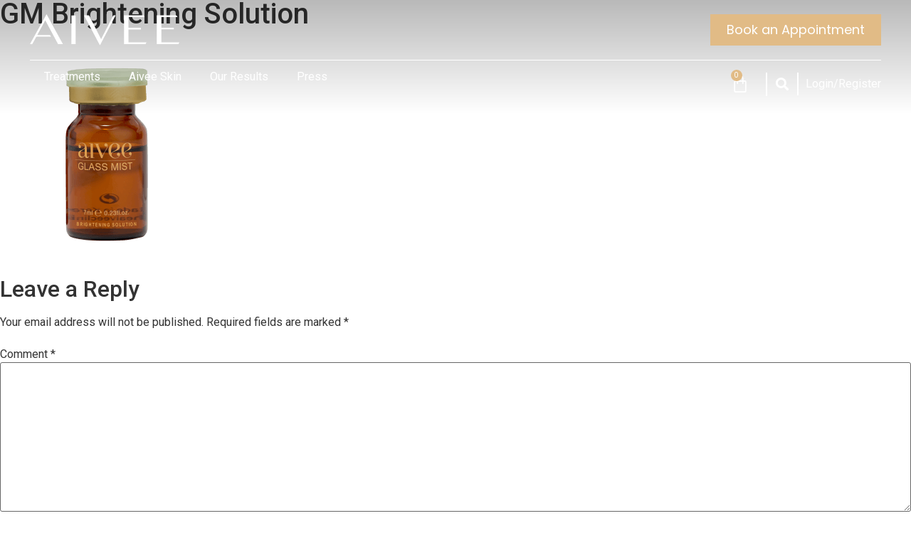

--- FILE ---
content_type: text/html; charset=UTF-8
request_url: https://theaiveeclinic.com/?attachment_id=11096
body_size: 36062
content:
<!doctype html>
<html dir="ltr" lang="en-US" prefix="og: https://ogp.me/ns#">
<head>
	<meta charset="UTF-8">
	<meta name="viewport" content="width=device-width, initial-scale=1">
	<link rel="profile" href="https://gmpg.org/xfn/11">
	<title>GM Brightening Solution | The Aivee Clinic</title>
	<style>img:is([sizes="auto" i], [sizes^="auto," i]) { contain-intrinsic-size: 3000px 1500px }</style>
	
		<!-- All in One SEO 4.8.9 - aioseo.com -->
	<meta name="robots" content="max-image-preview:large" />
	<meta name="author" content="Aivee_Admin2"/>
	<link rel="canonical" href="https://theaiveeclinic.com/?attachment_id=11096" />
	<meta name="generator" content="All in One SEO (AIOSEO) 4.8.9" />
		<meta property="og:locale" content="en_US" />
		<meta property="og:site_name" content="The Aivee Group" />
		<meta property="og:type" content="article" />
		<meta property="og:title" content="GM Brightening Solution | The Aivee Clinic" />
		<meta property="og:url" content="https://theaiveeclinic.com/?attachment_id=11096" />
		<meta property="og:image" content="https://hte.laj.mybluehost.me/website_e95c9f6c/theaiveeclinic.com/wp-content/uploads/2020/07/The-Aivee-Clinic.jpg" />
		<meta property="og:image:secure_url" content="https://hte.laj.mybluehost.me/website_e95c9f6c/theaiveeclinic.com/wp-content/uploads/2020/07/The-Aivee-Clinic.jpg" />
		<meta property="article:published_time" content="2021-09-23T10:03:04+00:00" />
		<meta property="article:modified_time" content="2021-09-23T10:03:04+00:00" />
		<meta name="twitter:card" content="summary" />
		<meta name="twitter:title" content="GM Brightening Solution | The Aivee Clinic" />
		<meta name="twitter:image" content="https://hte.laj.mybluehost.me/website_e95c9f6c/theaiveeclinic.com/wp-content/uploads/2020/07/The-Aivee-Clinic.jpg" />
		<script type="application/ld+json" class="aioseo-schema">
			{"@context":"https:\/\/schema.org","@graph":[{"@type":"BreadcrumbList","@id":"https:\/\/theaiveeclinic.com\/?attachment_id=11096#breadcrumblist","itemListElement":[{"@type":"ListItem","@id":"https:\/\/theaiveeclinic.com#listItem","position":1,"name":"Home","item":"https:\/\/theaiveeclinic.com","nextItem":{"@type":"ListItem","@id":"https:\/\/theaiveeclinic.com\/?attachment_id=11096#listItem","name":"GM Brightening Solution"}},{"@type":"ListItem","@id":"https:\/\/theaiveeclinic.com\/?attachment_id=11096#listItem","position":2,"name":"GM Brightening Solution","previousItem":{"@type":"ListItem","@id":"https:\/\/theaiveeclinic.com#listItem","name":"Home"}}]},{"@type":"ItemPage","@id":"https:\/\/theaiveeclinic.com\/?attachment_id=11096#itempage","url":"https:\/\/theaiveeclinic.com\/?attachment_id=11096","name":"GM Brightening Solution | The Aivee Clinic","inLanguage":"en-US","isPartOf":{"@id":"https:\/\/theaiveeclinic.com\/#website"},"breadcrumb":{"@id":"https:\/\/theaiveeclinic.com\/?attachment_id=11096#breadcrumblist"},"author":{"@id":"https:\/\/theaiveeclinic.com\/author\/aivee_admin2\/#author"},"creator":{"@id":"https:\/\/theaiveeclinic.com\/author\/aivee_admin2\/#author"},"datePublished":"2021-09-23T18:03:04+08:00","dateModified":"2021-09-23T18:03:04+08:00"},{"@type":"Organization","@id":"https:\/\/theaiveeclinic.com\/#organization","name":"The Aivee Clinic","description":"Building Confidence in Aesthetic and Dermatological Service in the Philippines","url":"https:\/\/theaiveeclinic.com\/","logo":{"@type":"ImageObject","url":"https:\/\/theaiveeclinic.com\/wp-content\/uploads\/2022\/04\/Logo-home-1.svg","@id":"https:\/\/theaiveeclinic.com\/?attachment_id=11096\/#organizationLogo"},"image":{"@id":"https:\/\/theaiveeclinic.com\/?attachment_id=11096\/#organizationLogo"}},{"@type":"Person","@id":"https:\/\/theaiveeclinic.com\/author\/aivee_admin2\/#author","url":"https:\/\/theaiveeclinic.com\/author\/aivee_admin2\/","name":"Aivee_Admin2","image":{"@type":"ImageObject","@id":"https:\/\/theaiveeclinic.com\/?attachment_id=11096#authorImage","url":"https:\/\/secure.gravatar.com\/avatar\/cc5827f05133371462027a290320be888a30d6e595a7267e9ce7b7138ba51dca?s=96&d=mm&r=g","width":96,"height":96,"caption":"Aivee_Admin2"}},{"@type":"WebSite","@id":"https:\/\/theaiveeclinic.com\/#website","url":"https:\/\/theaiveeclinic.com\/","name":"The Aivee Group","description":"Building Confidence in Aesthetic and Dermatological Service in the Philippines","inLanguage":"en-US","publisher":{"@id":"https:\/\/theaiveeclinic.com\/#organization"}}]}
		</script>
		<!-- All in One SEO -->

<link rel='dns-prefetch' href='//cdnjs.cloudflare.com' />
<link rel="alternate" type="application/rss+xml" title="The Aivee Clinic &raquo; Feed" href="https://theaiveeclinic.com/feed/" />
<link rel="alternate" type="application/rss+xml" title="The Aivee Clinic &raquo; Comments Feed" href="https://theaiveeclinic.com/comments/feed/" />
<link rel="alternate" type="application/rss+xml" title="The Aivee Clinic &raquo; GM Brightening Solution Comments Feed" href="https://theaiveeclinic.com/?attachment_id=11096/feed/" />
<script>
window._wpemojiSettings = {"baseUrl":"https:\/\/s.w.org\/images\/core\/emoji\/16.0.1\/72x72\/","ext":".png","svgUrl":"https:\/\/s.w.org\/images\/core\/emoji\/16.0.1\/svg\/","svgExt":".svg","source":{"concatemoji":"https:\/\/theaiveeclinic.com\/wp-includes\/js\/wp-emoji-release.min.js?ver=f1eeb587a2bca65d5285ebc23d018afc"}};
/*! This file is auto-generated */
!function(s,n){var o,i,e;function c(e){try{var t={supportTests:e,timestamp:(new Date).valueOf()};sessionStorage.setItem(o,JSON.stringify(t))}catch(e){}}function p(e,t,n){e.clearRect(0,0,e.canvas.width,e.canvas.height),e.fillText(t,0,0);var t=new Uint32Array(e.getImageData(0,0,e.canvas.width,e.canvas.height).data),a=(e.clearRect(0,0,e.canvas.width,e.canvas.height),e.fillText(n,0,0),new Uint32Array(e.getImageData(0,0,e.canvas.width,e.canvas.height).data));return t.every(function(e,t){return e===a[t]})}function u(e,t){e.clearRect(0,0,e.canvas.width,e.canvas.height),e.fillText(t,0,0);for(var n=e.getImageData(16,16,1,1),a=0;a<n.data.length;a++)if(0!==n.data[a])return!1;return!0}function f(e,t,n,a){switch(t){case"flag":return n(e,"\ud83c\udff3\ufe0f\u200d\u26a7\ufe0f","\ud83c\udff3\ufe0f\u200b\u26a7\ufe0f")?!1:!n(e,"\ud83c\udde8\ud83c\uddf6","\ud83c\udde8\u200b\ud83c\uddf6")&&!n(e,"\ud83c\udff4\udb40\udc67\udb40\udc62\udb40\udc65\udb40\udc6e\udb40\udc67\udb40\udc7f","\ud83c\udff4\u200b\udb40\udc67\u200b\udb40\udc62\u200b\udb40\udc65\u200b\udb40\udc6e\u200b\udb40\udc67\u200b\udb40\udc7f");case"emoji":return!a(e,"\ud83e\udedf")}return!1}function g(e,t,n,a){var r="undefined"!=typeof WorkerGlobalScope&&self instanceof WorkerGlobalScope?new OffscreenCanvas(300,150):s.createElement("canvas"),o=r.getContext("2d",{willReadFrequently:!0}),i=(o.textBaseline="top",o.font="600 32px Arial",{});return e.forEach(function(e){i[e]=t(o,e,n,a)}),i}function t(e){var t=s.createElement("script");t.src=e,t.defer=!0,s.head.appendChild(t)}"undefined"!=typeof Promise&&(o="wpEmojiSettingsSupports",i=["flag","emoji"],n.supports={everything:!0,everythingExceptFlag:!0},e=new Promise(function(e){s.addEventListener("DOMContentLoaded",e,{once:!0})}),new Promise(function(t){var n=function(){try{var e=JSON.parse(sessionStorage.getItem(o));if("object"==typeof e&&"number"==typeof e.timestamp&&(new Date).valueOf()<e.timestamp+604800&&"object"==typeof e.supportTests)return e.supportTests}catch(e){}return null}();if(!n){if("undefined"!=typeof Worker&&"undefined"!=typeof OffscreenCanvas&&"undefined"!=typeof URL&&URL.createObjectURL&&"undefined"!=typeof Blob)try{var e="postMessage("+g.toString()+"("+[JSON.stringify(i),f.toString(),p.toString(),u.toString()].join(",")+"));",a=new Blob([e],{type:"text/javascript"}),r=new Worker(URL.createObjectURL(a),{name:"wpTestEmojiSupports"});return void(r.onmessage=function(e){c(n=e.data),r.terminate(),t(n)})}catch(e){}c(n=g(i,f,p,u))}t(n)}).then(function(e){for(var t in e)n.supports[t]=e[t],n.supports.everything=n.supports.everything&&n.supports[t],"flag"!==t&&(n.supports.everythingExceptFlag=n.supports.everythingExceptFlag&&n.supports[t]);n.supports.everythingExceptFlag=n.supports.everythingExceptFlag&&!n.supports.flag,n.DOMReady=!1,n.readyCallback=function(){n.DOMReady=!0}}).then(function(){return e}).then(function(){var e;n.supports.everything||(n.readyCallback(),(e=n.source||{}).concatemoji?t(e.concatemoji):e.wpemoji&&e.twemoji&&(t(e.twemoji),t(e.wpemoji)))}))}((window,document),window._wpemojiSettings);
</script>
<link rel='stylesheet' id='rm_material_icons-css' href='https://theaiveeclinic.com/wp-content/plugins/custom-registration-form-builder-with-submission-manager/admin/css/material-icons.css?ver=f1eeb587a2bca65d5285ebc23d018afc' media='all' />
<link rel='stylesheet' id='partial-payment-blocks-integration-css' href='https://theaiveeclinic.com/wp-content/plugins/woo-wallet/build/partial-payment/style-index.css?ver=1.5.14' media='all' />
<link rel='stylesheet' id='sbi_styles-css' href='https://theaiveeclinic.com/wp-content/plugins/instagram-feed-pro/css/sbi-styles.min.css?ver=6.2.4' media='all' />
<link rel='stylesheet' id='premium-addons-css' href='https://theaiveeclinic.com/wp-content/plugins/premium-addons-for-elementor/assets/frontend/min-css/premium-addons.min.css?ver=4.11.44' media='all' />
<link rel='stylesheet' id='premium-pro-css' href='https://theaiveeclinic.com/wp-content/plugins/premium-addons-pro/assets/frontend/min-css/premium-addons.min.css?ver=2.9.49' media='all' />
<style id='wp-emoji-styles-inline-css'>

	img.wp-smiley, img.emoji {
		display: inline !important;
		border: none !important;
		box-shadow: none !important;
		height: 1em !important;
		width: 1em !important;
		margin: 0 0.07em !important;
		vertical-align: -0.1em !important;
		background: none !important;
		padding: 0 !important;
	}
</style>
<link rel='stylesheet' id='wp-block-library-css' href='https://theaiveeclinic.com/wp-includes/css/dist/block-library/style.min.css?ver=f1eeb587a2bca65d5285ebc23d018afc' media='all' />
<style id='global-styles-inline-css'>
:root{--wp--preset--aspect-ratio--square: 1;--wp--preset--aspect-ratio--4-3: 4/3;--wp--preset--aspect-ratio--3-4: 3/4;--wp--preset--aspect-ratio--3-2: 3/2;--wp--preset--aspect-ratio--2-3: 2/3;--wp--preset--aspect-ratio--16-9: 16/9;--wp--preset--aspect-ratio--9-16: 9/16;--wp--preset--color--black: #000000;--wp--preset--color--cyan-bluish-gray: #abb8c3;--wp--preset--color--white: #ffffff;--wp--preset--color--pale-pink: #f78da7;--wp--preset--color--vivid-red: #cf2e2e;--wp--preset--color--luminous-vivid-orange: #ff6900;--wp--preset--color--luminous-vivid-amber: #fcb900;--wp--preset--color--light-green-cyan: #7bdcb5;--wp--preset--color--vivid-green-cyan: #00d084;--wp--preset--color--pale-cyan-blue: #8ed1fc;--wp--preset--color--vivid-cyan-blue: #0693e3;--wp--preset--color--vivid-purple: #9b51e0;--wp--preset--gradient--vivid-cyan-blue-to-vivid-purple: linear-gradient(135deg,rgba(6,147,227,1) 0%,rgb(155,81,224) 100%);--wp--preset--gradient--light-green-cyan-to-vivid-green-cyan: linear-gradient(135deg,rgb(122,220,180) 0%,rgb(0,208,130) 100%);--wp--preset--gradient--luminous-vivid-amber-to-luminous-vivid-orange: linear-gradient(135deg,rgba(252,185,0,1) 0%,rgba(255,105,0,1) 100%);--wp--preset--gradient--luminous-vivid-orange-to-vivid-red: linear-gradient(135deg,rgba(255,105,0,1) 0%,rgb(207,46,46) 100%);--wp--preset--gradient--very-light-gray-to-cyan-bluish-gray: linear-gradient(135deg,rgb(238,238,238) 0%,rgb(169,184,195) 100%);--wp--preset--gradient--cool-to-warm-spectrum: linear-gradient(135deg,rgb(74,234,220) 0%,rgb(151,120,209) 20%,rgb(207,42,186) 40%,rgb(238,44,130) 60%,rgb(251,105,98) 80%,rgb(254,248,76) 100%);--wp--preset--gradient--blush-light-purple: linear-gradient(135deg,rgb(255,206,236) 0%,rgb(152,150,240) 100%);--wp--preset--gradient--blush-bordeaux: linear-gradient(135deg,rgb(254,205,165) 0%,rgb(254,45,45) 50%,rgb(107,0,62) 100%);--wp--preset--gradient--luminous-dusk: linear-gradient(135deg,rgb(255,203,112) 0%,rgb(199,81,192) 50%,rgb(65,88,208) 100%);--wp--preset--gradient--pale-ocean: linear-gradient(135deg,rgb(255,245,203) 0%,rgb(182,227,212) 50%,rgb(51,167,181) 100%);--wp--preset--gradient--electric-grass: linear-gradient(135deg,rgb(202,248,128) 0%,rgb(113,206,126) 100%);--wp--preset--gradient--midnight: linear-gradient(135deg,rgb(2,3,129) 0%,rgb(40,116,252) 100%);--wp--preset--font-size--small: 13px;--wp--preset--font-size--medium: 20px;--wp--preset--font-size--large: 36px;--wp--preset--font-size--x-large: 42px;--wp--preset--spacing--20: 0.44rem;--wp--preset--spacing--30: 0.67rem;--wp--preset--spacing--40: 1rem;--wp--preset--spacing--50: 1.5rem;--wp--preset--spacing--60: 2.25rem;--wp--preset--spacing--70: 3.38rem;--wp--preset--spacing--80: 5.06rem;--wp--preset--shadow--natural: 6px 6px 9px rgba(0, 0, 0, 0.2);--wp--preset--shadow--deep: 12px 12px 50px rgba(0, 0, 0, 0.4);--wp--preset--shadow--sharp: 6px 6px 0px rgba(0, 0, 0, 0.2);--wp--preset--shadow--outlined: 6px 6px 0px -3px rgba(255, 255, 255, 1), 6px 6px rgba(0, 0, 0, 1);--wp--preset--shadow--crisp: 6px 6px 0px rgba(0, 0, 0, 1);}:root { --wp--style--global--content-size: 800px;--wp--style--global--wide-size: 1200px; }:where(body) { margin: 0; }.wp-site-blocks > .alignleft { float: left; margin-right: 2em; }.wp-site-blocks > .alignright { float: right; margin-left: 2em; }.wp-site-blocks > .aligncenter { justify-content: center; margin-left: auto; margin-right: auto; }:where(.wp-site-blocks) > * { margin-block-start: 24px; margin-block-end: 0; }:where(.wp-site-blocks) > :first-child { margin-block-start: 0; }:where(.wp-site-blocks) > :last-child { margin-block-end: 0; }:root { --wp--style--block-gap: 24px; }:root :where(.is-layout-flow) > :first-child{margin-block-start: 0;}:root :where(.is-layout-flow) > :last-child{margin-block-end: 0;}:root :where(.is-layout-flow) > *{margin-block-start: 24px;margin-block-end: 0;}:root :where(.is-layout-constrained) > :first-child{margin-block-start: 0;}:root :where(.is-layout-constrained) > :last-child{margin-block-end: 0;}:root :where(.is-layout-constrained) > *{margin-block-start: 24px;margin-block-end: 0;}:root :where(.is-layout-flex){gap: 24px;}:root :where(.is-layout-grid){gap: 24px;}.is-layout-flow > .alignleft{float: left;margin-inline-start: 0;margin-inline-end: 2em;}.is-layout-flow > .alignright{float: right;margin-inline-start: 2em;margin-inline-end: 0;}.is-layout-flow > .aligncenter{margin-left: auto !important;margin-right: auto !important;}.is-layout-constrained > .alignleft{float: left;margin-inline-start: 0;margin-inline-end: 2em;}.is-layout-constrained > .alignright{float: right;margin-inline-start: 2em;margin-inline-end: 0;}.is-layout-constrained > .aligncenter{margin-left: auto !important;margin-right: auto !important;}.is-layout-constrained > :where(:not(.alignleft):not(.alignright):not(.alignfull)){max-width: var(--wp--style--global--content-size);margin-left: auto !important;margin-right: auto !important;}.is-layout-constrained > .alignwide{max-width: var(--wp--style--global--wide-size);}body .is-layout-flex{display: flex;}.is-layout-flex{flex-wrap: wrap;align-items: center;}.is-layout-flex > :is(*, div){margin: 0;}body .is-layout-grid{display: grid;}.is-layout-grid > :is(*, div){margin: 0;}body{padding-top: 0px;padding-right: 0px;padding-bottom: 0px;padding-left: 0px;}a:where(:not(.wp-element-button)){text-decoration: underline;}:root :where(.wp-element-button, .wp-block-button__link){background-color: #32373c;border-width: 0;color: #fff;font-family: inherit;font-size: inherit;line-height: inherit;padding: calc(0.667em + 2px) calc(1.333em + 2px);text-decoration: none;}.has-black-color{color: var(--wp--preset--color--black) !important;}.has-cyan-bluish-gray-color{color: var(--wp--preset--color--cyan-bluish-gray) !important;}.has-white-color{color: var(--wp--preset--color--white) !important;}.has-pale-pink-color{color: var(--wp--preset--color--pale-pink) !important;}.has-vivid-red-color{color: var(--wp--preset--color--vivid-red) !important;}.has-luminous-vivid-orange-color{color: var(--wp--preset--color--luminous-vivid-orange) !important;}.has-luminous-vivid-amber-color{color: var(--wp--preset--color--luminous-vivid-amber) !important;}.has-light-green-cyan-color{color: var(--wp--preset--color--light-green-cyan) !important;}.has-vivid-green-cyan-color{color: var(--wp--preset--color--vivid-green-cyan) !important;}.has-pale-cyan-blue-color{color: var(--wp--preset--color--pale-cyan-blue) !important;}.has-vivid-cyan-blue-color{color: var(--wp--preset--color--vivid-cyan-blue) !important;}.has-vivid-purple-color{color: var(--wp--preset--color--vivid-purple) !important;}.has-black-background-color{background-color: var(--wp--preset--color--black) !important;}.has-cyan-bluish-gray-background-color{background-color: var(--wp--preset--color--cyan-bluish-gray) !important;}.has-white-background-color{background-color: var(--wp--preset--color--white) !important;}.has-pale-pink-background-color{background-color: var(--wp--preset--color--pale-pink) !important;}.has-vivid-red-background-color{background-color: var(--wp--preset--color--vivid-red) !important;}.has-luminous-vivid-orange-background-color{background-color: var(--wp--preset--color--luminous-vivid-orange) !important;}.has-luminous-vivid-amber-background-color{background-color: var(--wp--preset--color--luminous-vivid-amber) !important;}.has-light-green-cyan-background-color{background-color: var(--wp--preset--color--light-green-cyan) !important;}.has-vivid-green-cyan-background-color{background-color: var(--wp--preset--color--vivid-green-cyan) !important;}.has-pale-cyan-blue-background-color{background-color: var(--wp--preset--color--pale-cyan-blue) !important;}.has-vivid-cyan-blue-background-color{background-color: var(--wp--preset--color--vivid-cyan-blue) !important;}.has-vivid-purple-background-color{background-color: var(--wp--preset--color--vivid-purple) !important;}.has-black-border-color{border-color: var(--wp--preset--color--black) !important;}.has-cyan-bluish-gray-border-color{border-color: var(--wp--preset--color--cyan-bluish-gray) !important;}.has-white-border-color{border-color: var(--wp--preset--color--white) !important;}.has-pale-pink-border-color{border-color: var(--wp--preset--color--pale-pink) !important;}.has-vivid-red-border-color{border-color: var(--wp--preset--color--vivid-red) !important;}.has-luminous-vivid-orange-border-color{border-color: var(--wp--preset--color--luminous-vivid-orange) !important;}.has-luminous-vivid-amber-border-color{border-color: var(--wp--preset--color--luminous-vivid-amber) !important;}.has-light-green-cyan-border-color{border-color: var(--wp--preset--color--light-green-cyan) !important;}.has-vivid-green-cyan-border-color{border-color: var(--wp--preset--color--vivid-green-cyan) !important;}.has-pale-cyan-blue-border-color{border-color: var(--wp--preset--color--pale-cyan-blue) !important;}.has-vivid-cyan-blue-border-color{border-color: var(--wp--preset--color--vivid-cyan-blue) !important;}.has-vivid-purple-border-color{border-color: var(--wp--preset--color--vivid-purple) !important;}.has-vivid-cyan-blue-to-vivid-purple-gradient-background{background: var(--wp--preset--gradient--vivid-cyan-blue-to-vivid-purple) !important;}.has-light-green-cyan-to-vivid-green-cyan-gradient-background{background: var(--wp--preset--gradient--light-green-cyan-to-vivid-green-cyan) !important;}.has-luminous-vivid-amber-to-luminous-vivid-orange-gradient-background{background: var(--wp--preset--gradient--luminous-vivid-amber-to-luminous-vivid-orange) !important;}.has-luminous-vivid-orange-to-vivid-red-gradient-background{background: var(--wp--preset--gradient--luminous-vivid-orange-to-vivid-red) !important;}.has-very-light-gray-to-cyan-bluish-gray-gradient-background{background: var(--wp--preset--gradient--very-light-gray-to-cyan-bluish-gray) !important;}.has-cool-to-warm-spectrum-gradient-background{background: var(--wp--preset--gradient--cool-to-warm-spectrum) !important;}.has-blush-light-purple-gradient-background{background: var(--wp--preset--gradient--blush-light-purple) !important;}.has-blush-bordeaux-gradient-background{background: var(--wp--preset--gradient--blush-bordeaux) !important;}.has-luminous-dusk-gradient-background{background: var(--wp--preset--gradient--luminous-dusk) !important;}.has-pale-ocean-gradient-background{background: var(--wp--preset--gradient--pale-ocean) !important;}.has-electric-grass-gradient-background{background: var(--wp--preset--gradient--electric-grass) !important;}.has-midnight-gradient-background{background: var(--wp--preset--gradient--midnight) !important;}.has-small-font-size{font-size: var(--wp--preset--font-size--small) !important;}.has-medium-font-size{font-size: var(--wp--preset--font-size--medium) !important;}.has-large-font-size{font-size: var(--wp--preset--font-size--large) !important;}.has-x-large-font-size{font-size: var(--wp--preset--font-size--x-large) !important;}
:root :where(.wp-block-pullquote){font-size: 1.5em;line-height: 1.6;}
</style>
<link rel='stylesheet' id='wp_enqueue_style_for_alert-css' href='https://theaiveeclinic.com/wp-content/plugins/sumomemberships/assets/sweetalert2/sweetalert2.min.css?ver=f1eeb587a2bca65d5285ebc23d018afc' media='all' />
<link rel='stylesheet' id='wp_enqueue_css_for_alert-css' href='https://theaiveeclinic.com/wp-content/plugins/sumomemberships/assets/sweetalert2/sweetalert2.css?ver=f1eeb587a2bca65d5285ebc23d018afc' media='all' />
<link rel='stylesheet' id='select2-css' href='//theaiveeclinic.com/wp-content/plugins/woocommerce/assets/css/select2.css?ver=f1eeb587a2bca65d5285ebc23d018afc' media='all' />
<link rel='stylesheet' id='woocommerce-layout-css' href='https://theaiveeclinic.com/wp-content/plugins/woocommerce/assets/css/woocommerce-layout.css?ver=10.3.3' media='all' />
<link rel='stylesheet' id='woocommerce-smallscreen-css' href='https://theaiveeclinic.com/wp-content/plugins/woocommerce/assets/css/woocommerce-smallscreen.css?ver=10.3.3' media='only screen and (max-width: 768px)' />
<link rel='stylesheet' id='woocommerce-general-css' href='https://theaiveeclinic.com/wp-content/plugins/woocommerce/assets/css/woocommerce.css?ver=10.3.3' media='all' />
<style id='woocommerce-inline-inline-css'>
.woocommerce form .form-row .required { visibility: visible; }
</style>
<link rel='stylesheet' id='brands-styles-css' href='https://theaiveeclinic.com/wp-content/plugins/woocommerce/assets/css/brands.css?ver=10.3.3' media='all' />
<link rel='stylesheet' id='hello-elementor-theme-style-css' href='https://theaiveeclinic.com/wp-content/themes/hello-elementor/style.css?ver=1.0.0' media='all' />
<link rel='stylesheet' id='slick-css-css' href='https://cdnjs.cloudflare.com/ajax/libs/slick-carousel/1.9.0/slick.min.css?ver=1.9.0' media='all' />
<link rel='stylesheet' id='slick-carousel-theme-css' href='https://cdnjs.cloudflare.com/ajax/libs/slick-carousel/1.8.1/slick-theme.css?ver=f1eeb587a2bca65d5285ebc23d018afc' media='all' />
<link rel='stylesheet' id='hello-elementor-css' href='https://theaiveeclinic.com/wp-content/themes/hello-elementor/assets/css/reset.css?ver=3.4.4' media='all' />
<link rel='stylesheet' id='hello-elementor-header-footer-css' href='https://theaiveeclinic.com/wp-content/themes/hello-elementor/assets/css/header-footer.css?ver=3.4.4' media='all' />
<link rel='stylesheet' id='elementor-frontend-css' href='https://theaiveeclinic.com/wp-content/plugins/elementor/assets/css/frontend.min.css?ver=3.32.5' media='all' />
<link rel='stylesheet' id='widget-spacer-css' href='https://theaiveeclinic.com/wp-content/plugins/elementor/assets/css/widget-spacer.min.css?ver=3.32.5' media='all' />
<link rel='stylesheet' id='widget-image-css' href='https://theaiveeclinic.com/wp-content/plugins/elementor/assets/css/widget-image.min.css?ver=3.32.5' media='all' />
<link rel='stylesheet' id='widget-nav-menu-css' href='https://theaiveeclinic.com/wp-content/plugins/elementor-pro/assets/css/widget-nav-menu.min.css?ver=3.28.0' media='all' />
<link rel='stylesheet' id='widget-icon-box-css' href='https://theaiveeclinic.com/wp-content/plugins/elementor/assets/css/widget-icon-box.min.css?ver=3.32.5' media='all' />
<link rel='stylesheet' id='widget-woocommerce-menu-cart-css' href='https://theaiveeclinic.com/wp-content/plugins/elementor-pro/assets/css/widget-woocommerce-menu-cart.min.css?ver=3.28.0' media='all' />
<link rel='stylesheet' id='widget-search-form-css' href='https://theaiveeclinic.com/wp-content/plugins/elementor-pro/assets/css/widget-search-form.min.css?ver=3.28.0' media='all' />
<link rel='stylesheet' id='elementor-icons-shared-0-css' href='https://theaiveeclinic.com/wp-content/plugins/elementor/assets/lib/font-awesome/css/fontawesome.min.css?ver=5.15.3' media='all' />
<link rel='stylesheet' id='elementor-icons-fa-solid-css' href='https://theaiveeclinic.com/wp-content/plugins/elementor/assets/lib/font-awesome/css/solid.min.css?ver=5.15.3' media='all' />
<link rel='stylesheet' id='widget-heading-css' href='https://theaiveeclinic.com/wp-content/plugins/elementor/assets/css/widget-heading.min.css?ver=3.32.5' media='all' />
<link rel='stylesheet' id='e-sticky-css' href='https://theaiveeclinic.com/wp-content/plugins/elementor-pro/assets/css/modules/sticky.min.css?ver=3.28.0' media='all' />
<link rel='stylesheet' id='widget-social-icons-css' href='https://theaiveeclinic.com/wp-content/plugins/elementor/assets/css/widget-social-icons.min.css?ver=3.32.5' media='all' />
<link rel='stylesheet' id='e-apple-webkit-css' href='https://theaiveeclinic.com/wp-content/plugins/elementor/assets/css/conditionals/apple-webkit.min.css?ver=3.32.5' media='all' />
<link rel='stylesheet' id='widget-icon-list-css' href='https://theaiveeclinic.com/wp-content/plugins/elementor/assets/css/widget-icon-list.min.css?ver=3.32.5' media='all' />
<link rel='stylesheet' id='widget-login-css' href='https://theaiveeclinic.com/wp-content/plugins/elementor-pro/assets/css/widget-login.min.css?ver=3.28.0' media='all' />
<link rel='stylesheet' id='widget-form-css' href='https://theaiveeclinic.com/wp-content/plugins/elementor-pro/assets/css/widget-form.min.css?ver=3.28.0' media='all' />
<link rel='stylesheet' id='e-animation-fadeInRight-css' href='https://theaiveeclinic.com/wp-content/plugins/elementor/assets/lib/animations/styles/fadeInRight.min.css?ver=3.32.5' media='all' />
<link rel='stylesheet' id='e-animation-fadeInLeft-css' href='https://theaiveeclinic.com/wp-content/plugins/elementor/assets/lib/animations/styles/fadeInLeft.min.css?ver=3.32.5' media='all' />
<link rel='stylesheet' id='e-popup-css' href='https://theaiveeclinic.com/wp-content/plugins/elementor-pro/assets/css/conditionals/popup.min.css?ver=3.28.0' media='all' />
<link rel='stylesheet' id='elementor-icons-css' href='https://theaiveeclinic.com/wp-content/plugins/elementor/assets/lib/eicons/css/elementor-icons.min.css?ver=5.44.0' media='all' />
<link rel='stylesheet' id='elementor-post-13923-css' href='https://theaiveeclinic.com/wp-content/uploads/elementor/css/post-13923.css?ver=1762971936' media='all' />
<link rel='stylesheet' id='sbistyles-css' href='https://theaiveeclinic.com/wp-content/plugins/instagram-feed-pro/css/sbi-styles.min.css?ver=6.2.4' media='all' />
<link rel='stylesheet' id='elementor-post-63-css' href='https://theaiveeclinic.com/wp-content/uploads/elementor/css/post-63.css?ver=1762971936' media='all' />
<link rel='stylesheet' id='fluentform-elementor-widget-css' href='https://theaiveeclinic.com/wp-content/plugins/fluentform/assets/css/fluent-forms-elementor-widget.css?ver=6.1.4' media='all' />
<link rel='stylesheet' id='elementor-post-74-css' href='https://theaiveeclinic.com/wp-content/uploads/elementor/css/post-74.css?ver=1762971936' media='all' />
<link rel='stylesheet' id='elementor-post-141-css' href='https://theaiveeclinic.com/wp-content/uploads/elementor/css/post-141.css?ver=1762971937' media='all' />
<link rel='stylesheet' id='woo-wallet-style-css' href='https://theaiveeclinic.com/wp-content/plugins/woo-wallet/build/frontend/main.css?ver=1.5.14' media='all' />
<link rel='stylesheet' id='eael-general-css' href='https://theaiveeclinic.com/wp-content/plugins/essential-addons-for-elementor-lite/assets/front-end/css/view/general.min.css?ver=6.3.3' media='all' />
<link rel='stylesheet' id='ecs-styles-css' href='https://theaiveeclinic.com/wp-content/plugins/ele-custom-skin/assets/css/ecs-style.css?ver=3.1.9' media='all' />
<link rel='stylesheet' id='elementor-post-273-css' href='https://theaiveeclinic.com/wp-content/uploads/elementor/css/post-273.css?ver=1686675246' media='all' />
<link rel='stylesheet' id='elementor-post-386-css' href='https://theaiveeclinic.com/wp-content/uploads/elementor/css/post-386.css?ver=1592831613' media='all' />
<link rel='stylesheet' id='elementor-post-17548-css' href='https://theaiveeclinic.com/wp-content/uploads/elementor/css/post-17548.css?ver=1681180039' media='all' />
<link rel='stylesheet' id='elementor-post-17662-css' href='https://theaiveeclinic.com/wp-content/uploads/elementor/css/post-17662.css?ver=1681297378' media='all' />
<link rel='stylesheet' id='elementor-post-17727-css' href='https://theaiveeclinic.com/wp-content/uploads/elementor/css/post-17727.css?ver=1691406717' media='all' />
<link rel='stylesheet' id='elementor-post-18146-css' href='https://theaiveeclinic.com/wp-content/uploads/elementor/css/post-18146.css?ver=1683201527' media='all' />
<link rel='stylesheet' id='elementor-post-19269-css' href='https://theaiveeclinic.com/wp-content/uploads/elementor/css/post-19269.css?ver=1691406956' media='all' />
<link rel='stylesheet' id='elementor-gf-poppins-css' href='https://fonts.googleapis.com/css?family=Poppins:100,100italic,200,200italic,300,300italic,400,400italic,500,500italic,600,600italic,700,700italic,800,800italic,900,900italic&#038;display=swap' media='all' />
<link rel='stylesheet' id='elementor-gf-tenorsans-css' href='https://fonts.googleapis.com/css?family=Tenor+Sans:100,100italic,200,200italic,300,300italic,400,400italic,500,500italic,600,600italic,700,700italic,800,800italic,900,900italic&#038;display=swap' media='all' />
<link rel='stylesheet' id='elementor-gf-opensans-css' href='https://fonts.googleapis.com/css?family=Open+Sans:100,100italic,200,200italic,300,300italic,400,400italic,500,500italic,600,600italic,700,700italic,800,800italic,900,900italic&#038;display=swap' media='all' />
<link rel='stylesheet' id='elementor-gf-roboto-css' href='https://fonts.googleapis.com/css?family=Roboto:100,100italic,200,200italic,300,300italic,400,400italic,500,500italic,600,600italic,700,700italic,800,800italic,900,900italic&#038;display=swap' media='all' />
<link rel='stylesheet' id='elementor-gf-playfairdisplay-css' href='https://fonts.googleapis.com/css?family=Playfair+Display:100,100italic,200,200italic,300,300italic,400,400italic,500,500italic,600,600italic,700,700italic,800,800italic,900,900italic&#038;display=swap' media='all' />
<link rel='stylesheet' id='elementor-icons-fa-brands-css' href='https://theaiveeclinic.com/wp-content/plugins/elementor/assets/lib/font-awesome/css/brands.min.css?ver=5.15.3' media='all' />
<link rel='stylesheet' id='elementor-icons-fa-regular-css' href='https://theaiveeclinic.com/wp-content/plugins/elementor/assets/lib/font-awesome/css/regular.min.css?ver=5.15.3' media='all' />
<script src="https://theaiveeclinic.com/wp-includes/js/jquery/jquery.min.js?ver=3.7.1" id="jquery-core-js"></script>
<script src="https://theaiveeclinic.com/wp-includes/js/jquery/jquery-migrate.min.js?ver=3.4.1" id="jquery-migrate-js"></script>
<script src="https://theaiveeclinic.com/wp-content/plugins/sumomemberships/assets/sweetalert2/sweetalert2.min.js?ver=f1eeb587a2bca65d5285ebc23d018afc" id="wp_enqueue_script_for_alert-js"></script>
<script src="https://theaiveeclinic.com/wp-content/plugins/woocommerce/assets/js/select2/select2.full.min.js?ver=4.0.3-wc.10.3.3" id="wc-select2-js" data-wp-strategy="defer"></script>
<script id="wc-enhanced-select-js-extra">
var wc_enhanced_select_params = {"i18n_matches_1":"One result is available, press enter to select it.","i18n_matches_n":"%qty% results are available, use up and down arrow keys to navigate.","i18n_no_matches":"No matches found","i18n_ajax_error":"Loading failed","i18n_input_too_short_1":"Please enter 1 or more characters","i18n_input_too_short_n":"Please enter %qty% or more characters","i18n_input_too_long_1":"Please delete 1 character","i18n_input_too_long_n":"Please delete %qty% characters","i18n_selection_too_long_1":"You can only select 1 item","i18n_selection_too_long_n":"You can only select %qty% items","i18n_load_more":"Loading more results\u2026","i18n_searching":"Searching\u2026","ajax_url":"https:\/\/theaiveeclinic.com\/wp-admin\/admin-ajax.php","search_products_nonce":"5b4acb9f02","search_customers_nonce":"553df7bf1c"};
</script>
<script src="https://theaiveeclinic.com/wp-content/plugins/woocommerce/assets/js/admin/wc-enhanced-select.min.js?ver=10.3.3" id="wc-enhanced-select-js"></script>
<script src="https://theaiveeclinic.com/wp-content/plugins/woocommerce/assets/js/jquery-blockui/jquery.blockUI.min.js?ver=2.7.0-wc.10.3.3" id="wc-jquery-blockui-js" defer data-wp-strategy="defer"></script>
<script id="wc-add-to-cart-js-extra">
var wc_add_to_cart_params = {"ajax_url":"\/wp-admin\/admin-ajax.php","wc_ajax_url":"\/?wc-ajax=%%endpoint%%","i18n_view_cart":"View cart","cart_url":"https:\/\/theaiveeclinic.com\/cart\/","is_cart":"","cart_redirect_after_add":"yes"};
</script>
<script src="https://theaiveeclinic.com/wp-content/plugins/woocommerce/assets/js/frontend/add-to-cart.min.js?ver=10.3.3" id="wc-add-to-cart-js" defer data-wp-strategy="defer"></script>
<script src="https://theaiveeclinic.com/wp-content/plugins/woocommerce/assets/js/js-cookie/js.cookie.min.js?ver=2.1.4-wc.10.3.3" id="wc-js-cookie-js" defer data-wp-strategy="defer"></script>
<script id="woocommerce-js-extra">
var woocommerce_params = {"ajax_url":"\/wp-admin\/admin-ajax.php","wc_ajax_url":"\/?wc-ajax=%%endpoint%%","i18n_password_show":"Show password","i18n_password_hide":"Hide password"};
</script>
<script src="https://theaiveeclinic.com/wp-content/plugins/woocommerce/assets/js/frontend/woocommerce.min.js?ver=10.3.3" id="woocommerce-js" defer data-wp-strategy="defer"></script>
<script id="ecs_ajax_load-js-extra">
var ecs_ajax_params = {"ajaxurl":"https:\/\/theaiveeclinic.com\/wp-admin\/admin-ajax.php","posts":"{\"attachment_id\":11096,\"error\":\"\",\"m\":\"\",\"p\":11096,\"post_parent\":\"\",\"subpost\":\"\",\"subpost_id\":\"\",\"attachment\":\"\",\"name\":\"\",\"pagename\":\"\",\"page_id\":0,\"second\":\"\",\"minute\":\"\",\"hour\":\"\",\"day\":0,\"monthnum\":0,\"year\":0,\"w\":0,\"category_name\":\"\",\"tag\":\"\",\"cat\":\"\",\"tag_id\":\"\",\"author\":\"\",\"author_name\":\"\",\"feed\":\"\",\"tb\":\"\",\"paged\":0,\"meta_key\":\"\",\"meta_value\":\"\",\"preview\":\"\",\"s\":\"\",\"sentence\":\"\",\"title\":\"\",\"fields\":\"all\",\"menu_order\":\"\",\"embed\":\"\",\"category__in\":[],\"category__not_in\":[],\"category__and\":[],\"post__in\":[],\"post__not_in\":[],\"post_name__in\":[],\"tag__in\":[],\"tag__not_in\":[],\"tag__and\":[],\"tag_slug__in\":[],\"tag_slug__and\":[],\"post_parent__in\":[],\"post_parent__not_in\":[],\"author__in\":[],\"author__not_in\":[],\"search_columns\":[],\"ignore_sticky_posts\":false,\"suppress_filters\":false,\"cache_results\":true,\"update_post_term_cache\":true,\"update_menu_item_cache\":false,\"lazy_load_term_meta\":true,\"update_post_meta_cache\":true,\"post_type\":\"\",\"posts_per_page\":12,\"nopaging\":false,\"comments_per_page\":\"10\",\"no_found_rows\":false,\"order\":\"DESC\"}"};
</script>
<script src="https://theaiveeclinic.com/wp-content/plugins/ele-custom-skin/assets/js/ecs_ajax_pagination.js?ver=3.1.9" id="ecs_ajax_load-js"></script>
<script src="https://theaiveeclinic.com/wp-content/plugins/ele-custom-skin/assets/js/ecs.js?ver=3.1.9" id="ecs-script-js"></script>
<link rel="https://api.w.org/" href="https://theaiveeclinic.com/wp-json/" /><link rel="alternate" title="JSON" type="application/json" href="https://theaiveeclinic.com/wp-json/wp/v2/media/11096" /><link rel="EditURI" type="application/rsd+xml" title="RSD" href="https://theaiveeclinic.com/xmlrpc.php?rsd" />

<link rel='shortlink' href='https://theaiveeclinic.com/?p=11096' />
<link rel="alternate" title="oEmbed (JSON)" type="application/json+oembed" href="https://theaiveeclinic.com/wp-json/oembed/1.0/embed?url=https%3A%2F%2Ftheaiveeclinic.com%2F%3Fattachment_id%3D11096" />
<link rel="alternate" title="oEmbed (XML)" type="text/xml+oembed" href="https://theaiveeclinic.com/wp-json/oembed/1.0/embed?url=https%3A%2F%2Ftheaiveeclinic.com%2F%3Fattachment_id%3D11096&#038;format=xml" />
<!-- Google tag (gtag.js) -->
<script async src="https://www.googletagmanager.com/gtag/js?id=G-QSVM4RWE6Z"></script>
<script>
  window.dataLayer = window.dataLayer || [];
  function gtag(){dataLayer.push(arguments);}
  gtag('js', new Date());

  gtag('config', 'G-QSVM4RWE6Z');
</script>

<meta name="google-site-verification" content="bV9VJlUH9UsJaB-5kPol8MH-Qw2g8uH4y2bzES5r8LQ" />

<!-- Load Facebook SDK for JavaScript -->
      <div id="fb-root"></div>
      <script>
        window.fbAsyncInit = function() {
          FB.init({
            xfbml            : true,
            version          : 'v8.0'
          });
        };

        (function(d, s, id) {
        var js, fjs = d.getElementsByTagName(s)[0];
        if (d.getElementById(id)) return;
        js = d.createElement(s); js.id = id;
        js.src = 'https://connect.facebook.net/en_US/sdk/xfbml.customerchat.js';
        fjs.parentNode.insertBefore(js, fjs);
      }(document, 'script', 'facebook-jssdk'));</script>

      <!-- Your Chat Plugin code -->
      <div style="font-size:0;" class="fb-customerchat"
        attribution=setup_tool
        page_id="363901570328101">
      </div><link rel="icon" type="image/png" href="/wp-content/uploads/fbrfg/favicon-96x96.png" sizes="96x96" />
<link rel="icon" type="image/svg+xml" href="/wp-content/uploads/fbrfg/favicon.svg" />
<link rel="shortcut icon" href="/wp-content/uploads/fbrfg/favicon.ico" />
<link rel="apple-touch-icon" sizes="180x180" href="/wp-content/uploads/fbrfg/apple-touch-icon.png" />
<link rel="manifest" href="/wp-content/uploads/fbrfg/site.webmanifest" />	<noscript><style>.woocommerce-product-gallery{ opacity: 1 !important; }</style></noscript>
	<meta name="generator" content="Elementor 3.32.5; features: additional_custom_breakpoints; settings: css_print_method-external, google_font-enabled, font_display-swap">
<style>
	a#elementor-menu-cart__toggle_button {
    background: transparent;
}
ul.products li.product span.onsale {
    display: flex!important;
    width: 70px;
    height: 70px;
    align-items: center;
    justify-content: center;
}
ul#shipping_method li {
    display: none;
}

ul#shipping_method li:first-child {
    display: block;
}
	ul.products li.product span.onsale strong{
		margin-right:4px;
	}
	.single-product span.onsale {
    border-radius: 0px;
    padding: 7px!important;
    background: #e8cd93;
}
	.elementor-7 .elementor-element.elementor-element-ccb6d81 .select2-container--default .select2-selection--single .select2-selection__arrow b {
    border-color: #888 transparent transparent transparent;
}
div#fb-root {margin-top: -12px;}
a{
	color:inherit;
}
a:hover{
	color:inherit;
}
.fluent_form_3 input::-webkit-inner-spin-button,
.fluent_form_3 input::-webkit-outer-spin-button {
    -webkit-appearance: none!important;
    appearance: none!important;
    margin: 0!important;
}

/* Hide increment and decrement arrows in Firefox */
.fluent_form_3 input[type=number] {
    -moz-appearance: textfield!important;
}

.jet-list-tree {
    display: flex;
}
.jet-list-tree__children {
    display: none!important;
}
span.jet-radio-list__label:hover {
    color: #e1bb86;
}
	.jet-radio-list__row.jet-filter-row {
    margin-right: 25px;
}
a.button.wc-backward, #review_form input#submit{
    background: #e1bb86!important;
    padding: 10px 23px 10px 23px!important;
    color: #fff!important;
    border-radius: 0!important;
    text-transform: capitalize!important;
    font-family: var( --e-global-typography-accent-font-family ), sans-serif!important;
    font-weight: 500!important;
}
a.button.wc-backward:hover, #review_form input#submit:hover {
    background: #564f47!important;
	color:#fff!important;
}


/* Products Carousel */
.products_carousel ul.products li.product{
    padding: 15px!important;
}
.products_carousel ul.products .slick-dots li button:before{
    font-size: 15px;
}
.products_carousel ul.products .slick-dots li button:hover,.products_carousel ul.products .slick-dots li button:focus{
    background: transparent;
}
/* Products Carousel */

li.product-type-variable .price del, li.product-type-variable .price br {
    display: none!important;
}
li.product-type-variable .p_d_n, .single-product p.price br {
    display: none;
}
.wordf .elementor-shortcode {
    color: #fff;
    font-size: 40px;
}

.wordf .elementor-widget-container {
    border-radius: 50px;
    width: 65px;
    height: 65px;
}
a.button.add_to_cart_button::before, a.button.disabled::before {
    content: url(/wp-content/uploads/2023/04/Bag_alt.svg);
    position: absolute;
    left: 15px;
	    top: 10px;
}
a.button.add_to_cart_button,a.button.disabled{
	text-align:right;
}
.related.products span.on-woo-wallet-cashback {
    display: none;
}
.elementor-menu-cart--items-indicator-bubble .elementor-menu-cart__toggle .elementor-button-icon .elementor-button-icon-qty[data-counter] {
    display: block;
    position: absolute;
    min-width: 1.6em;
    height: 1.6em;
    line-height: 1.5em;
    top: -.7em;
    inset-inline-end: -.7em;
    border-radius: 100%;
    color: var(--items-indicator-text-color,#fff);
    background-color: var(--items-indicator-background-color,#d9534f);
    text-align: center;
    font-size: 10px;
}
.wgb-add-gift-btn.btn-add-gift-button {
    border-color: #e8cd93;
    color: #e8cd93;
    width: 86%;
    text-transform: uppercase;
}
.wgb-add-gift-btn.btn-add-gift-button:hover {
    background-color: #e8cd93;
    color: #fff;
}
/*Aivee V2 Style*/

/*Product Layout*/
.product-image-wrap {
    background: #F5F5F5;
    position: relative;
    display: flex;
    flex-direction: column;
    align-items: center;
    min-height: 370px;
    justify-content: center;
    margin-bottom:10px;
}

.product-image-wrap a.button {
    position: absolute;
    bottom: 0;
    width: 100%;
    visibility: hidden;
    transition: visibility 0.5s ease-in-out;
    
}
a.added_to_cart.wc-forward {
    position: absolute;
    bottom: 0;
    height: 48px;
    background: #ddd;
    width: 100%;
    text-align: center;
    left: 0;
    margin: 0!important;
    font-weight: 400;
    font-family: "Roboto", sans-serif;
    font-size: 18px;
}

.product-image-wrap:hover a.button {
    visibility: visible;
}
ul.products .product-category a {
    font-family: "Open Sans", sans-serif;
    font-weight: 400;
    font-size: 16px;
    color: #7777;
}

ul.products .product-category {
    width: 49%;
    display: inline-block;
	max-height: 21px;
    overflow: hidden;
}

ul.products li span.price {
    width:48.7%;
    display: inline-block!important;
    margin-bottom: 0!important;
    padding-left: 10px;
    text-align: right;
}

/* TreatMent New Style */
.treatment_new_style {
  transition: box-shadow 0.2s, transform 0.2s ease-out;
  position: relative;
  height: 350px;
  margin-left: 0.5em;
  margin-right: 0.5em;
}

.treatment_new_style:hover {
  transform: scale(1.1);
  box-shadow: 0 40px 100px rgba(1, 1, 1, 0.25);
}

.treatment_new_style::before {
  content: '';
  background-color: rgba(42, 40, 40, 0.25);
  position: absolute;
  z-index: 1;
  width: 100%;
  height: 100%;
  left: 0;
  top: 0;
  background-image: linear-gradient(rgba(62, 62, 73, 0.8), rgba(62, 62, 73, 0) 16%);
}

.treatmenat_new_style_content {
  position: absolute;
  height: 100%;
  width: 100%;
  left: 0;
  top: 0;
}

.treatmenat_new_style_content .elementor-container {
  height: 100%;
}

.treatmenat_new_style_content::before {
  content: '';
  position: absolute;
  height: 100%;
  width: 100%;
  background: #000;
  z-index: -1;
  opacity: 0;
  transition: opacity 0.5s ease-in-out;
}

.treatmenat_new_style_content::after {
  content: '';
  position: absolute;
  height: 92%;
  width: 92%;
  border: 1px solid rgba(255, 255, 255, 0.15);
  opacity: 0;
  transition: opacity 0.5s ease-in-out;
  z-index: -1;
  top: 4%;
  left: 4%;
}

.treatment_new_style:hover .treatmenat_new_style_content::before,
.treatment_new_style:hover .treatmenat_new_style_content::after {
  opacity: 0.5;
}

.treatment_cate {
  height: 0;
  overflow: hidden;
  transition: height 0.5s ease-in-out;
}

.treatment_new_style:hover .treatment_cate {
  height: 70px;
}

@media only screen and (max-width: 600px) {
.jet-list-tree .jet-radio-list__row.jet-filter-row {
    width: 41%;
    display: inline-block!important;
}
.jet-list-tree {
    flex-direction: column;
}
	
}

</style>
<meta name="facebook-domain-verification" content="yr7659spuwon2vvxpxgi8ndqxkmkwa" />
			<style>
				.e-con.e-parent:nth-of-type(n+4):not(.e-lazyloaded):not(.e-no-lazyload),
				.e-con.e-parent:nth-of-type(n+4):not(.e-lazyloaded):not(.e-no-lazyload) * {
					background-image: none !important;
				}
				@media screen and (max-height: 1024px) {
					.e-con.e-parent:nth-of-type(n+3):not(.e-lazyloaded):not(.e-no-lazyload),
					.e-con.e-parent:nth-of-type(n+3):not(.e-lazyloaded):not(.e-no-lazyload) * {
						background-image: none !important;
					}
				}
				@media screen and (max-height: 640px) {
					.e-con.e-parent:nth-of-type(n+2):not(.e-lazyloaded):not(.e-no-lazyload),
					.e-con.e-parent:nth-of-type(n+2):not(.e-lazyloaded):not(.e-no-lazyload) * {
						background-image: none !important;
					}
				}
			</style>
			<meta name="generator" content="Powered by Slider Revolution 6.7.12 - responsive, Mobile-Friendly Slider Plugin for WordPress with comfortable drag and drop interface." />
<link rel="icon" href="https://theaiveeclinic.com/wp-content/uploads/2020/05/Aivee_CLinic_A_Gold-var-19-1.png" sizes="32x32" />
<link rel="icon" href="https://theaiveeclinic.com/wp-content/uploads/2020/05/Aivee_CLinic_A_Gold-var-19-1.png" sizes="192x192" />
<link rel="apple-touch-icon" href="https://theaiveeclinic.com/wp-content/uploads/2020/05/Aivee_CLinic_A_Gold-var-19-1.png" />
<meta name="msapplication-TileImage" content="https://theaiveeclinic.com/wp-content/uploads/2020/05/Aivee_CLinic_A_Gold-var-19-1.png" />
<script>function setREVStartSize(e){
			//window.requestAnimationFrame(function() {
				window.RSIW = window.RSIW===undefined ? window.innerWidth : window.RSIW;
				window.RSIH = window.RSIH===undefined ? window.innerHeight : window.RSIH;
				try {
					var pw = document.getElementById(e.c).parentNode.offsetWidth,
						newh;
					pw = pw===0 || isNaN(pw) || (e.l=="fullwidth" || e.layout=="fullwidth") ? window.RSIW : pw;
					e.tabw = e.tabw===undefined ? 0 : parseInt(e.tabw);
					e.thumbw = e.thumbw===undefined ? 0 : parseInt(e.thumbw);
					e.tabh = e.tabh===undefined ? 0 : parseInt(e.tabh);
					e.thumbh = e.thumbh===undefined ? 0 : parseInt(e.thumbh);
					e.tabhide = e.tabhide===undefined ? 0 : parseInt(e.tabhide);
					e.thumbhide = e.thumbhide===undefined ? 0 : parseInt(e.thumbhide);
					e.mh = e.mh===undefined || e.mh=="" || e.mh==="auto" ? 0 : parseInt(e.mh,0);
					if(e.layout==="fullscreen" || e.l==="fullscreen")
						newh = Math.max(e.mh,window.RSIH);
					else{
						e.gw = Array.isArray(e.gw) ? e.gw : [e.gw];
						for (var i in e.rl) if (e.gw[i]===undefined || e.gw[i]===0) e.gw[i] = e.gw[i-1];
						e.gh = e.el===undefined || e.el==="" || (Array.isArray(e.el) && e.el.length==0)? e.gh : e.el;
						e.gh = Array.isArray(e.gh) ? e.gh : [e.gh];
						for (var i in e.rl) if (e.gh[i]===undefined || e.gh[i]===0) e.gh[i] = e.gh[i-1];
											
						var nl = new Array(e.rl.length),
							ix = 0,
							sl;
						e.tabw = e.tabhide>=pw ? 0 : e.tabw;
						e.thumbw = e.thumbhide>=pw ? 0 : e.thumbw;
						e.tabh = e.tabhide>=pw ? 0 : e.tabh;
						e.thumbh = e.thumbhide>=pw ? 0 : e.thumbh;
						for (var i in e.rl) nl[i] = e.rl[i]<window.RSIW ? 0 : e.rl[i];
						sl = nl[0];
						for (var i in nl) if (sl>nl[i] && nl[i]>0) { sl = nl[i]; ix=i;}
						var m = pw>(e.gw[ix]+e.tabw+e.thumbw) ? 1 : (pw-(e.tabw+e.thumbw)) / (e.gw[ix]);
						newh =  (e.gh[ix] * m) + (e.tabh + e.thumbh);
					}
					var el = document.getElementById(e.c);
					if (el!==null && el) el.style.height = newh+"px";
					el = document.getElementById(e.c+"_wrapper");
					if (el!==null && el) {
						el.style.height = newh+"px";
						el.style.display = "block";
					}
				} catch(e){
					console.log("Failure at Presize of Slider:" + e)
				}
			//});
		  };</script>
		<style id="wp-custom-css">
			.services-sidebar ul li::before {
    font-family: "Font Awesome 5 Free";
    font-weight: 900;
}
.services-sidebar ul li a:hover {
    color:#e1bb86;
}

		</style>
		</head>
<body data-rsssl=1 class="attachment wp-singular attachment-template-default single single-attachment postid-11096 attachmentid-11096 attachment-png wp-custom-logo wp-embed-responsive wp-theme-hello-elementor wp-child-theme-aivee-v2 theme-hello-elementor woocommerce-no-js hello-elementor-default elementor-default elementor-kit-13923">


<a class="skip-link screen-reader-text" href="#content">Skip to content</a>

		<div data-elementor-type="header" data-elementor-id="63" class="elementor elementor-63 elementor-location-header" data-elementor-post-type="elementor_library">
					<section data-particle_enable="false" data-particle-mobile-disabled="false" class="elementor-section elementor-top-section elementor-element elementor-element-9da7e45 elementor-section-boxed elementor-section-height-default elementor-section-height-default" data-id="9da7e45" data-element_type="section" id="backtotop">
						<div class="elementor-container elementor-column-gap-no">
					<div class="elementor-column elementor-col-100 elementor-top-column elementor-element elementor-element-62bf87c" data-id="62bf87c" data-element_type="column">
			<div class="elementor-widget-wrap elementor-element-populated">
							</div>
		</div>
					</div>
		</section>
				<section data-particle_enable="false" data-particle-mobile-disabled="false" class="elementor-section elementor-top-section elementor-element elementor-element-a5570e4 elementor-section-boxed elementor-section-height-default elementor-section-height-default" data-id="a5570e4" data-element_type="section" data-settings="{&quot;background_background&quot;:&quot;gradient&quot;,&quot;sticky&quot;:&quot;top&quot;,&quot;sticky_effects_offset&quot;:200,&quot;sticky_on&quot;:[&quot;desktop&quot;,&quot;tablet&quot;],&quot;sticky_offset&quot;:0,&quot;sticky_anchor_link_offset&quot;:0}">
						<div class="elementor-container elementor-column-gap-default">
					<div class="elementor-column elementor-col-100 elementor-top-column elementor-element elementor-element-ced77db" data-id="ced77db" data-element_type="column">
			<div class="elementor-widget-wrap elementor-element-populated">
						<section data-particle_enable="false" data-particle-mobile-disabled="false" class="elementor-section elementor-inner-section elementor-element elementor-element-795d79b elementor-section-full_width elementor-section-height-default elementor-section-height-default" data-id="795d79b" data-element_type="section">
						<div class="elementor-container elementor-column-gap-no">
					<div class="elementor-column elementor-col-50 elementor-inner-column elementor-element elementor-element-e8b8315" data-id="e8b8315" data-element_type="column">
			<div class="elementor-widget-wrap elementor-element-populated">
						<div class="elementor-element elementor-element-e52e346 elementor-widget elementor-widget-theme-site-logo elementor-widget-image" data-id="e52e346" data-element_type="widget" data-widget_type="theme-site-logo.default">
				<div class="elementor-widget-container">
											<a href="https://theaiveeclinic.com">
			<img src="https://theaiveeclinic.com/wp-content/uploads/2022/04/Logo-home-1.svg" class="attachment-full size-full wp-image-17489" alt="" />				</a>
											</div>
				</div>
					</div>
		</div>
				<div class="elementor-column elementor-col-50 elementor-inner-column elementor-element elementor-element-9aa3f77" data-id="9aa3f77" data-element_type="column">
			<div class="elementor-widget-wrap elementor-element-populated">
						<div class="elementor-element elementor-element-7a91fcb elementor-align-right elementor-mobile-align-justify elementor-widget elementor-widget-button" data-id="7a91fcb" data-element_type="widget" data-widget_type="button.default">
				<div class="elementor-widget-container">
									<div class="elementor-button-wrapper">
					<a class="elementor-button elementor-button-link elementor-size-sm" href="https://theaiveeclinic.com/book-appointment/">
						<span class="elementor-button-content-wrapper">
									<span class="elementor-button-text">Book an Appointment</span>
					</span>
					</a>
				</div>
								</div>
				</div>
					</div>
		</div>
					</div>
		</section>
				<section data-particle_enable="false" data-particle-mobile-disabled="false" class="elementor-section elementor-inner-section elementor-element elementor-element-554f300 elementor-section-full_width elementor-section-content-middle elementor-section-height-default elementor-section-height-default" data-id="554f300" data-element_type="section">
						<div class="elementor-container elementor-column-gap-no">
					<div class="elementor-column elementor-col-50 elementor-inner-column elementor-element elementor-element-f780fc5" data-id="f780fc5" data-element_type="column">
			<div class="elementor-widget-wrap elementor-element-populated">
						<div class="elementor-element elementor-element-7c49e8f elementor-nav-menu--stretch elementor-hidden-tablet elementor-hidden-mobile elementor-nav-menu--dropdown-tablet elementor-nav-menu__text-align-aside elementor-nav-menu--toggle elementor-nav-menu--burger elementor-widget elementor-widget-nav-menu" data-id="7c49e8f" data-element_type="widget" data-settings="{&quot;full_width&quot;:&quot;stretch&quot;,&quot;layout&quot;:&quot;horizontal&quot;,&quot;submenu_icon&quot;:{&quot;value&quot;:&quot;&lt;i class=\&quot;fas fa-caret-down\&quot;&gt;&lt;\/i&gt;&quot;,&quot;library&quot;:&quot;fa-solid&quot;},&quot;toggle&quot;:&quot;burger&quot;}" data-widget_type="nav-menu.default">
				<div class="elementor-widget-container">
								<nav aria-label="Menu" class="elementor-nav-menu--main elementor-nav-menu__container elementor-nav-menu--layout-horizontal e--pointer-overline e--animation-fade">
				<ul id="menu-1-7c49e8f" class="elementor-nav-menu"><li class="menu-item menu-item-type-post_type menu-item-object-page menu-item-18192"><a href="https://theaiveeclinic.com/all-treatments/" class="elementor-item">Treatments</a></li>
<li class="menu-item menu-item-type-post_type menu-item-object-page menu-item-18179"><a href="https://theaiveeclinic.com/aivee-skin/" class="elementor-item">Aivee Skin</a></li>
<li class="menu-item menu-item-type-post_type menu-item-object-page menu-item-18213"><a href="https://theaiveeclinic.com/our-results/" class="elementor-item">Our Results</a></li>
<li class="menu-item menu-item-type-post_type menu-item-object-page menu-item-18476"><a href="https://theaiveeclinic.com/press/" class="elementor-item">Press</a></li>
</ul>			</nav>
					<div class="elementor-menu-toggle" role="button" tabindex="0" aria-label="Menu Toggle" aria-expanded="false">
			<i aria-hidden="true" role="presentation" class="elementor-menu-toggle__icon--open eicon-menu-bar"></i><i aria-hidden="true" role="presentation" class="elementor-menu-toggle__icon--close eicon-close"></i>		</div>
					<nav class="elementor-nav-menu--dropdown elementor-nav-menu__container" aria-hidden="true">
				<ul id="menu-2-7c49e8f" class="elementor-nav-menu"><li class="menu-item menu-item-type-post_type menu-item-object-page menu-item-18192"><a href="https://theaiveeclinic.com/all-treatments/" class="elementor-item" tabindex="-1">Treatments</a></li>
<li class="menu-item menu-item-type-post_type menu-item-object-page menu-item-18179"><a href="https://theaiveeclinic.com/aivee-skin/" class="elementor-item" tabindex="-1">Aivee Skin</a></li>
<li class="menu-item menu-item-type-post_type menu-item-object-page menu-item-18213"><a href="https://theaiveeclinic.com/our-results/" class="elementor-item" tabindex="-1">Our Results</a></li>
<li class="menu-item menu-item-type-post_type menu-item-object-page menu-item-18476"><a href="https://theaiveeclinic.com/press/" class="elementor-item" tabindex="-1">Press</a></li>
</ul>			</nav>
						</div>
				</div>
				<div class="elementor-element elementor-element-5edb1c6 elementor-widget__width-auto elementor-hidden-desktop elementor-view-default elementor-position-top elementor-mobile-position-top elementor-widget elementor-widget-icon-box" data-id="5edb1c6" data-element_type="widget" data-widget_type="icon-box.default">
				<div class="elementor-widget-container">
							<div class="elementor-icon-box-wrapper">

						<div class="elementor-icon-box-icon">
				<a href="#elementor-action%3Aaction%3Dpopup%3Aopen%26settings%3DeyJpZCI6IjE0MSIsInRvZ2dsZSI6ZmFsc2V9" class="elementor-icon" tabindex="-1" aria-label="MENU">
				<i aria-hidden="true" class="fas fa-arrow-down"></i>				</a>
			</div>
			
						<div class="elementor-icon-box-content">

									<span class="elementor-icon-box-title">
						<a href="#elementor-action%3Aaction%3Dpopup%3Aopen%26settings%3DeyJpZCI6IjE0MSIsInRvZ2dsZSI6ZmFsc2V9" >
							MENU						</a>
					</span>
				
				
			</div>
			
		</div>
						</div>
				</div>
					</div>
		</div>
				<div class="elementor-column elementor-col-50 elementor-inner-column elementor-element elementor-element-0b19df7" data-id="0b19df7" data-element_type="column">
			<div class="elementor-widget-wrap elementor-element-populated">
						<div class="elementor-element elementor-element-96df120 toggle-icon--bag-medium elementor-widget__width-auto elementor-menu-cart--items-indicator-bubble elementor-menu-cart--cart-type-side-cart elementor-menu-cart--show-remove-button-yes elementor-widget elementor-widget-woocommerce-menu-cart" data-id="96df120" data-element_type="widget" data-settings="{&quot;cart_type&quot;:&quot;side-cart&quot;,&quot;open_cart&quot;:&quot;click&quot;,&quot;automatically_open_cart&quot;:&quot;no&quot;}" data-widget_type="woocommerce-menu-cart.default">
				<div class="elementor-widget-container">
							<div class="elementor-menu-cart__wrapper">
							<div class="elementor-menu-cart__toggle_wrapper">
					<div class="elementor-menu-cart__container elementor-lightbox" aria-hidden="true">
						<div class="elementor-menu-cart__main" aria-hidden="true">
									<div class="elementor-menu-cart__close-button">
					</div>
									<div class="widget_shopping_cart_content">
															</div>
						</div>
					</div>
							<div class="elementor-menu-cart__toggle elementor-button-wrapper">
			<a id="elementor-menu-cart__toggle_button" href="#" class="elementor-menu-cart__toggle_button elementor-button elementor-size-sm" aria-expanded="false">
				<span class="elementor-button-text"><span class="woocommerce-Price-amount amount"><bdi><span class="woocommerce-Price-currencySymbol">&#8369;</span>0</bdi></span></span>
				<span class="elementor-button-icon">
					<span class="elementor-button-icon-qty" data-counter="0">0</span>
					<i class="eicon-bag-medium"></i>					<span class="elementor-screen-only">Cart</span>
				</span>
			</a>
		</div>
						</div>
					</div> <!-- close elementor-menu-cart__wrapper -->
						</div>
				</div>
				<div class="elementor-element elementor-element-fee95c4 elementor-search-form--skin-full_screen elementor-widget__width-auto elementor-widget elementor-widget-search-form" data-id="fee95c4" data-element_type="widget" data-settings="{&quot;skin&quot;:&quot;full_screen&quot;}" data-widget_type="search-form.default">
				<div class="elementor-widget-container">
							<search role="search">
			<form class="elementor-search-form" action="https://theaiveeclinic.com" method="get">
												<div class="elementor-search-form__toggle" role="button" tabindex="0" aria-label="Search">
					<i aria-hidden="true" class="fas fa-search"></i>				</div>
								<div class="elementor-search-form__container">
					<label class="elementor-screen-only" for="elementor-search-form-fee95c4">Search</label>

					
					<input id="elementor-search-form-fee95c4" placeholder="Search..." class="elementor-search-form__input" type="search" name="s" value="">
					
					
										<div class="dialog-lightbox-close-button dialog-close-button" role="button" tabindex="0" aria-label="Close this search box.">
						<i aria-hidden="true" class="eicon-close"></i>					</div>
									</div>
			</form>
		</search>
						</div>
				</div>
				<div class="elementor-element elementor-element-4208bad elementor-widget__width-auto pa-display-conditions-yes elementor-hidden-mobile elementor-widget elementor-widget-heading" data-id="4208bad" data-element_type="widget" data-settings="{&quot;pa_display_conditions_switcher&quot;:&quot;yes&quot;}" data-widget_type="heading.default">
				<div class="elementor-widget-container">
					<span class="elementor-heading-title elementor-size-default"><a href="#elementor-action%3Aaction%3Dpopup%3Aopen%26settings%3DeyJpZCI6IjE3NTA1IiwidG9nZ2xlIjpmYWxzZX0%3D">Login/Register</a></span>				</div>
				</div>
					</div>
		</div>
					</div>
		</section>
					</div>
		</div>
					</div>
		</section>
				</div>
		
<main class="site-main post-11096 attachment type-attachment status-inherit hentry" role="main">
			<header class="page-header">
			<h1 class="entry-title">GM Brightening Solution</h1>		</header>
		<div class="page-content">
		<p class="attachment"><a href='https://theaiveeclinic.com/wp-content/uploads/2021/09/GM-Brightening-Solution.png'><img fetchpriority="high" decoding="async" width="300" height="300" src="https://theaiveeclinic.com/wp-content/uploads/2021/09/GM-Brightening-Solution-300x300.png" class="attachment-medium size-medium" alt="" srcset="https://theaiveeclinic.com/wp-content/uploads/2021/09/GM-Brightening-Solution-300x300.png 300w, https://theaiveeclinic.com/wp-content/uploads/2021/09/GM-Brightening-Solution-100x100.png 100w, https://theaiveeclinic.com/wp-content/uploads/2021/09/GM-Brightening-Solution-600x600.png 600w, https://theaiveeclinic.com/wp-content/uploads/2021/09/GM-Brightening-Solution-1024x1024.png 1024w, https://theaiveeclinic.com/wp-content/uploads/2021/09/GM-Brightening-Solution-150x150.png 150w, https://theaiveeclinic.com/wp-content/uploads/2021/09/GM-Brightening-Solution-768x768.png 768w, https://theaiveeclinic.com/wp-content/uploads/2021/09/GM-Brightening-Solution-1536x1536.png 1536w, https://theaiveeclinic.com/wp-content/uploads/2021/09/GM-Brightening-Solution-2048x2048.png 2048w" sizes="(max-width: 300px) 100vw, 300px" /></a></p>
		<div class="post-tags">
					</div>
			</div>

	<section id="comments" class="comments-area">

	
		<div id="respond" class="comment-respond">
		<h2 id="reply-title" class="comment-reply-title">Leave a Reply <small><a rel="nofollow" id="cancel-comment-reply-link" href="/?attachment_id=11096#respond" style="display:none;">Cancel reply</a></small></h2><form action="https://theaiveeclinic.com/wp-comments-post.php" method="post" id="commentform" class="comment-form"><p class="comment-notes"><span id="email-notes">Your email address will not be published.</span> <span class="required-field-message">Required fields are marked <span class="required">*</span></span></p><p class="comment-form-comment"><label for="comment">Comment <span class="required">*</span></label> <textarea id="comment" name="comment" cols="45" rows="8" maxlength="65525" required></textarea></p><p class="comment-form-author"><label for="author">Name <span class="required">*</span></label> <input id="author" name="author" type="text" value="" size="30" maxlength="245" autocomplete="name" required /></p>
<p class="comment-form-email"><label for="email">Email <span class="required">*</span></label> <input id="email" name="email" type="email" value="" size="30" maxlength="100" aria-describedby="email-notes" autocomplete="email" required /></p>
<p class="comment-form-url"><label for="url">Website</label> <input id="url" name="url" type="url" value="" size="30" maxlength="200" autocomplete="url" /></p>
<p class="comment-form-cookies-consent"><input id="wp-comment-cookies-consent" name="wp-comment-cookies-consent" type="checkbox" value="yes" /> <label for="wp-comment-cookies-consent">Save my name, email, and website in this browser for the next time I comment.</label></p>
<p class="form-submit"><input name="submit" type="submit" id="submit" class="submit" value="Post Comment" /> <input type='hidden' name='comment_post_ID' value='11096' id='comment_post_ID' />
<input type='hidden' name='comment_parent' id='comment_parent' value='0' />
</p></form>	</div><!-- #respond -->
	
</section>
</main>

			<div data-elementor-type="footer" data-elementor-id="74" class="elementor elementor-74 elementor-location-footer" data-elementor-post-type="elementor_library">
					<section data-particle_enable="false" data-particle-mobile-disabled="false" class="elementor-section elementor-top-section elementor-element elementor-element-263f0af footer_area  elementor-section-boxed elementor-section-height-default elementor-section-height-default" data-id="263f0af" data-element_type="section" data-settings="{&quot;background_background&quot;:&quot;classic&quot;}">
						<div class="elementor-container elementor-column-gap-default">
					<div class="elementor-column elementor-col-25 elementor-top-column elementor-element elementor-element-34f7804" data-id="34f7804" data-element_type="column">
			<div class="elementor-widget-wrap elementor-element-populated">
						<div class="elementor-element elementor-element-a2fcec6 elementor-widget elementor-widget-image" data-id="a2fcec6" data-element_type="widget" data-widget_type="image.default">
				<div class="elementor-widget-container">
															<img width="209" height="44" src="https://theaiveeclinic.com/wp-content/uploads/2020/05/Layer_5.png" class="attachment-medium_large size-medium_large wp-image-17524" alt="" />															</div>
				</div>
				<div class="elementor-element elementor-element-4a93ec3 elementor-widget elementor-widget-text-editor" data-id="4a93ec3" data-element_type="widget" data-widget_type="text-editor.default">
				<div class="elementor-widget-container">
									<p>The Aivee Brand is named after their president and medical director, Dr. Aivee Teo, who established the clinic alongside her husband, Dr. Z’Shen Teo. Throughout the years, the field of Cosmetic Dermatology has continued to be a relentless pursuit of novelty and innovation. A company that offers Aesthetic and Dermatological services.</p>								</div>
				</div>
				<div class="elementor-element elementor-element-56efc08 e-grid-align-left elementor-hidden-desktop elementor-hidden-tablet elementor-hidden-mobile elementor-shape-rounded elementor-grid-0 elementor-widget elementor-widget-social-icons" data-id="56efc08" data-element_type="widget" data-widget_type="social-icons.default">
				<div class="elementor-widget-container">
							<div class="elementor-social-icons-wrapper elementor-grid" role="list">
							<span class="elementor-grid-item" role="listitem">
					<a class="elementor-icon elementor-social-icon elementor-social-icon-facebook-f elementor-repeater-item-5303c2c" target="_blank">
						<span class="elementor-screen-only">Facebook-f</span>
						<i aria-hidden="true" class="fab fa-facebook-f"></i>					</a>
				</span>
							<span class="elementor-grid-item" role="listitem">
					<a class="elementor-icon elementor-social-icon elementor-social-icon-twitter elementor-repeater-item-ba32397" target="_blank">
						<span class="elementor-screen-only">Twitter</span>
						<i aria-hidden="true" class="fab fa-twitter"></i>					</a>
				</span>
							<span class="elementor-grid-item" role="listitem">
					<a class="elementor-icon elementor-social-icon elementor-social-icon-instagram elementor-repeater-item-196dfbe" target="_blank">
						<span class="elementor-screen-only">Instagram</span>
						<i aria-hidden="true" class="fab fa-instagram"></i>					</a>
				</span>
					</div>
						</div>
				</div>
					</div>
		</div>
				<div class="elementor-column elementor-col-25 elementor-top-column elementor-element elementor-element-f01e382 footer-list-with-icons" data-id="f01e382" data-element_type="column">
			<div class="elementor-widget-wrap elementor-element-populated">
						<div class="elementor-element elementor-element-c92c9d4 elementor-widget elementor-widget-heading" data-id="c92c9d4" data-element_type="widget" data-widget_type="heading.default">
				<div class="elementor-widget-container">
					<h5 class="elementor-heading-title elementor-size-default">Navigation</h5>				</div>
				</div>
				<div class="elementor-element elementor-element-f6651e1 elementor-icon-list--layout-traditional elementor-list-item-link-full_width elementor-widget elementor-widget-icon-list" data-id="f6651e1" data-element_type="widget" data-widget_type="icon-list.default">
				<div class="elementor-widget-container">
							<ul class="elementor-icon-list-items">
							<li class="elementor-icon-list-item">
											<a href="https://theaiveeclinic.com/all-treatments/">

											<span class="elementor-icon-list-text">Treatments</span>
											</a>
									</li>
								<li class="elementor-icon-list-item">
											<a href="https://theaiveeclinic.com/aivee-skin/">

											<span class="elementor-icon-list-text">Aivee Skin</span>
											</a>
									</li>
								<li class="elementor-icon-list-item">
											<a href="https://theaiveeclinic.com/our-results/">

											<span class="elementor-icon-list-text">Our Results</span>
											</a>
									</li>
								<li class="elementor-icon-list-item">
											<a href="https://theaiveeclinic.com/press/">

											<span class="elementor-icon-list-text">Press</span>
											</a>
									</li>
						</ul>
						</div>
				</div>
					</div>
		</div>
				<div class="elementor-column elementor-col-25 elementor-top-column elementor-element elementor-element-17cfd2f footer-list-with-icons" data-id="17cfd2f" data-element_type="column">
			<div class="elementor-widget-wrap elementor-element-populated">
						<div class="elementor-element elementor-element-bc328d1 elementor-widget elementor-widget-heading" data-id="bc328d1" data-element_type="widget" data-widget_type="heading.default">
				<div class="elementor-widget-container">
					<h5 class="elementor-heading-title elementor-size-default">Social media</h5>				</div>
				</div>
				<div class="elementor-element elementor-element-f8dcf69 elementor-icon-list--layout-traditional elementor-list-item-link-full_width elementor-widget elementor-widget-icon-list" data-id="f8dcf69" data-element_type="widget" data-widget_type="icon-list.default">
				<div class="elementor-widget-container">
							<ul class="elementor-icon-list-items">
							<li class="elementor-icon-list-item">
											<a href="https://www.facebook.com/AiveeClinic?mibextid=2JQ9oc" target="_blank">

											<span class="elementor-icon-list-text">Facebook</span>
											</a>
									</li>
								<li class="elementor-icon-list-item">
											<a href="https://instagram.com/theaiveeclinic?igshid=MzRlODBiNWFlZA==" target="_blank">

											<span class="elementor-icon-list-text">Instagram</span>
											</a>
									</li>
								<li class="elementor-icon-list-item">
											<a href="https://youtube.com/@AiveeDay" target="_blank">

											<span class="elementor-icon-list-text">YouTube</span>
											</a>
									</li>
								<li class="elementor-icon-list-item">
											<a href="https://www.tiktok.com/@theaiveeclinic?_t=8eAQZCzoXnV&#038;_r=1" target="_blank">

											<span class="elementor-icon-list-text">TikTok</span>
											</a>
									</li>
						</ul>
						</div>
				</div>
					</div>
		</div>
				<div class="elementor-column elementor-col-25 elementor-top-column elementor-element elementor-element-f724a11" data-id="f724a11" data-element_type="column">
			<div class="elementor-widget-wrap elementor-element-populated">
						<div class="elementor-element elementor-element-f8c2cdb elementor-widget elementor-widget-heading" data-id="f8c2cdb" data-element_type="widget" data-widget_type="heading.default">
				<div class="elementor-widget-container">
					<h5 class="elementor-heading-title elementor-size-default">Contact us</h5>				</div>
				</div>
				<div class="elementor-element elementor-element-bb37445 elementor-position-left elementor-mobile-position-left elementor-view-default elementor-widget elementor-widget-icon-box" data-id="bb37445" data-element_type="widget" data-widget_type="icon-box.default">
				<div class="elementor-widget-container">
							<div class="elementor-icon-box-wrapper">

						<div class="elementor-icon-box-icon">
				<a href="tel:09177283835" class="elementor-icon" tabindex="-1" aria-label="Local Hotline  ">
				<i aria-hidden="true" class="fas fa-phone-square-alt"></i>				</a>
			</div>
			
						<div class="elementor-icon-box-content">

									<h3 class="elementor-icon-box-title">
						<a href="tel:09177283835" >
							Local Hotline  						</a>
					</h3>
				
									<p class="elementor-icon-box-description">
						09177283838					</p>
				
			</div>
			
		</div>
						</div>
				</div>
				<div class="elementor-element elementor-element-7c53a3b elementor-position-left elementor-mobile-position-left elementor-view-default elementor-widget elementor-widget-icon-box" data-id="7c53a3b" data-element_type="widget" data-widget_type="icon-box.default">
				<div class="elementor-widget-container">
							<div class="elementor-icon-box-wrapper">

						<div class="elementor-icon-box-icon">
				<a href="tel:09614514572" class="elementor-icon" tabindex="-1" aria-label="International Hotline  ">
				<i aria-hidden="true" class="fas fa-globe"></i>				</a>
			</div>
			
						<div class="elementor-icon-box-content">

									<h3 class="elementor-icon-box-title">
						<a href="tel:09614514572" >
							International Hotline  						</a>
					</h3>
				
									<p class="elementor-icon-box-description">
						09614514572					</p>
				
			</div>
			
		</div>
						</div>
				</div>
				<div class="elementor-element elementor-element-00e8a1c elementor-position-left elementor-mobile-position-left elementor-view-default elementor-widget elementor-widget-icon-box" data-id="00e8a1c" data-element_type="widget" data-widget_type="icon-box.default">
				<div class="elementor-widget-container">
							<div class="elementor-icon-box-wrapper">

						<div class="elementor-icon-box-icon">
				<span  class="elementor-icon">
				<i aria-hidden="true" class="fab fa-whatsapp"></i>				</span>
			</div>
			
						<div class="elementor-icon-box-content">

									<h3 class="elementor-icon-box-title">
						<span  >
							Whatsapp/ Viber  						</span>
					</h3>
				
									<p class="elementor-icon-box-description">
						09692230499					</p>
				
			</div>
			
		</div>
						</div>
				</div>
				<div class="elementor-element elementor-element-f59465d elementor-position-left elementor-mobile-position-left elementor-view-default elementor-widget elementor-widget-icon-box" data-id="f59465d" data-element_type="widget" data-widget_type="icon-box.default">
				<div class="elementor-widget-container">
							<div class="elementor-icon-box-wrapper">

						<div class="elementor-icon-box-icon">
				<a href="mailto:info@aivee.ph" class="elementor-icon" tabindex="-1" aria-label="Email">
				<i aria-hidden="true" class="far fa-envelope"></i>				</a>
			</div>
			
						<div class="elementor-icon-box-content">

									<h3 class="elementor-icon-box-title">
						<a href="mailto:info@aivee.ph" >
							Email						</a>
					</h3>
				
									<p class="elementor-icon-box-description">
						info@aivee.ph					</p>
				
			</div>
			
		</div>
						</div>
				</div>
					</div>
		</div>
					</div>
		</section>
				<section data-particle_enable="false" data-particle-mobile-disabled="false" class="elementor-section elementor-top-section elementor-element elementor-element-b00750f elementor-reverse-mobile elementor-section-boxed elementor-section-height-default elementor-section-height-default" data-id="b00750f" data-element_type="section" data-settings="{&quot;background_background&quot;:&quot;classic&quot;}">
						<div class="elementor-container elementor-column-gap-default">
					<div class="elementor-column elementor-col-50 elementor-top-column elementor-element elementor-element-df2ae8c" data-id="df2ae8c" data-element_type="column">
			<div class="elementor-widget-wrap elementor-element-populated">
						<div class="elementor-element elementor-element-dec96f1 elementor-widget elementor-widget-text-editor" data-id="dec96f1" data-element_type="widget" data-widget_type="text-editor.default">
				<div class="elementor-widget-container">
									Copyright 2025 K3 SKIN LASER AND AESTHETIC CORP. All Rights Reserved								</div>
				</div>
					</div>
		</div>
				<div class="elementor-column elementor-col-50 elementor-top-column elementor-element elementor-element-3b427fb elementor-hidden-mobile" data-id="3b427fb" data-element_type="column">
			<div class="elementor-widget-wrap elementor-element-populated">
						<div class="elementor-element elementor-element-c86d3a3 elementor-position-right elementor-view-default elementor-mobile-position-top elementor-widget elementor-widget-icon-box" data-id="c86d3a3" data-element_type="widget" data-widget_type="icon-box.default">
				<div class="elementor-widget-container">
							<div class="elementor-icon-box-wrapper">

						<div class="elementor-icon-box-icon">
				<a href="#backtotop" class="elementor-icon" tabindex="-1" aria-label="Scroll to top">
				<i aria-hidden="true" class="fas fa-arrow-up"></i>				</a>
			</div>
			
						<div class="elementor-icon-box-content">

									<span class="elementor-icon-box-title">
						<a href="#backtotop" >
							Scroll to top						</a>
					</span>
				
				
			</div>
			
		</div>
						</div>
				</div>
					</div>
		</div>
					</div>
		</section>
				</div>
		

		<script>
			window.RS_MODULES = window.RS_MODULES || {};
			window.RS_MODULES.modules = window.RS_MODULES.modules || {};
			window.RS_MODULES.waiting = window.RS_MODULES.waiting || [];
			window.RS_MODULES.defered = true;
			window.RS_MODULES.moduleWaiting = window.RS_MODULES.moduleWaiting || {};
			window.RS_MODULES.type = 'compiled';
		</script>
		<script type="speculationrules">
{"prefetch":[{"source":"document","where":{"and":[{"href_matches":"\/*"},{"not":{"href_matches":["\/wp-*.php","\/wp-admin\/*","\/wp-content\/uploads\/*","\/wp-content\/*","\/wp-content\/plugins\/*","\/wp-content\/themes\/aivee-v2\/*","\/wp-content\/themes\/hello-elementor\/*","\/*\\?(.+)"]}},{"not":{"selector_matches":"a[rel~=\"nofollow\"]"}},{"not":{"selector_matches":".no-prefetch, .no-prefetch a"}}]},"eagerness":"conservative"}]}
</script>
<script>
	jQuery(document).ready(function( $ ) {

                $("#international_checkout").prop("checked", true);

		$('select#billing_country, select#shipping_country').on( 'change', function (){
			var countrychosen = $(this).val();
            if(countrychosen != "PH") {
            	$( "#international_checkout_field" ).addClass( "unhide-field" );
            	$("#international_checkout").prop("checked", false);
            } else {
            	$( "#international_checkout_field" ).removeClass( "unhide-field" );
            	$("#international_checkout").prop("checked", true);
            }
        });

		$('#elementor-menu-cart__toggle_button').click(function(){
		   window.location.href='/cart';
		});

		$(".ajax_add_to_cart").click(function(){
			var TotalCart = $('.elementor-button-icon').data("counter");
			TotalCart++;
			$('.elementor-button-icon').attr("data-counter", TotalCart); //change the attribute
			$('.elementor-button-icon').data("counter", TotalCart)
			$('.elementor-button-icon').data("id") // NOW we have 321
	       // total++;                     //add to cart
	        //$(".totalCost").text(total); //update
	    });

	  	if ($(".services-sidebar")[0]){

			$(".services-sidebar ul li:has(ul)").addClass("has-child");
	                
			$(".services-sidebar ul li.has-child").click(function () {

		      	$(this).find("ul.children").slideToggle(500);

		  	});

		} else {
		    // Do something if class does not exist
		}

	});
</script><!-- Custom Feeds for Instagram JS -->
<script type="text/javascript">
var sbiajaxurl = "https://theaiveeclinic.com/wp-admin/admin-ajax.php";

</script>
		<div data-elementor-type="popup" data-elementor-id="141" class="elementor elementor-141 elementor-location-popup" data-elementor-settings="{&quot;entrance_animation&quot;:&quot;fadeInRight&quot;,&quot;exit_animation&quot;:&quot;fadeInRight&quot;,&quot;entrance_animation_duration&quot;:{&quot;unit&quot;:&quot;px&quot;,&quot;size&quot;:&quot;1&quot;,&quot;sizes&quot;:[]},&quot;prevent_scroll&quot;:&quot;yes&quot;,&quot;entrance_animation_mobile&quot;:&quot;fadeInLeft&quot;,&quot;a11y_navigation&quot;:&quot;yes&quot;,&quot;triggers&quot;:[],&quot;timing&quot;:[]}" data-elementor-post-type="elementor_library">
					<section data-particle_enable="false" data-particle-mobile-disabled="false" class="elementor-section elementor-top-section elementor-element elementor-element-79c524a elementor-section-items-top elementor-section-height-min-height elementor-section-boxed elementor-section-height-default" data-id="79c524a" data-element_type="section" data-settings="{&quot;background_background&quot;:&quot;classic&quot;}">
						<div class="elementor-container elementor-column-gap-default">
					<div class="elementor-column elementor-col-100 elementor-top-column elementor-element elementor-element-15f38d0" data-id="15f38d0" data-element_type="column">
			<div class="elementor-widget-wrap elementor-element-populated">
						<div class="elementor-element elementor-element-1abef2e elementor-widget elementor-widget-image" data-id="1abef2e" data-element_type="widget" data-widget_type="image.default">
				<div class="elementor-widget-container">
															<img width="1" height="1" src="https://theaiveeclinic.com/wp-content/uploads/2022/04/Logo-home-1.svg" class="attachment-large size-large wp-image-17489" alt="" />															</div>
				</div>
				<div class="elementor-element elementor-element-5dd2a14 elementor-nav-menu__align-start side-menu mobile-menu elementor-widget__width-auto elementor-nav-menu--dropdown-none elementor-hidden-desktop elementor-widget elementor-widget-nav-menu" data-id="5dd2a14" data-element_type="widget" data-settings="{&quot;layout&quot;:&quot;vertical&quot;,&quot;submenu_icon&quot;:{&quot;value&quot;:&quot;&lt;i class=\&quot;fas fa-caret-down\&quot;&gt;&lt;\/i&gt;&quot;,&quot;library&quot;:&quot;fa-solid&quot;}}" data-widget_type="nav-menu.default">
				<div class="elementor-widget-container">
								<nav aria-label="Menu" class="elementor-nav-menu--main elementor-nav-menu__container elementor-nav-menu--layout-vertical e--pointer-none">
				<ul id="menu-1-5dd2a14" class="elementor-nav-menu sm-vertical"><li class="menu-item menu-item-type-post_type menu-item-object-page menu-item-18192"><a href="https://theaiveeclinic.com/all-treatments/" class="elementor-item">Treatments</a></li>
<li class="menu-item menu-item-type-post_type menu-item-object-page menu-item-18179"><a href="https://theaiveeclinic.com/aivee-skin/" class="elementor-item">Aivee Skin</a></li>
<li class="menu-item menu-item-type-post_type menu-item-object-page menu-item-18213"><a href="https://theaiveeclinic.com/our-results/" class="elementor-item">Our Results</a></li>
<li class="menu-item menu-item-type-post_type menu-item-object-page menu-item-18476"><a href="https://theaiveeclinic.com/press/" class="elementor-item">Press</a></li>
</ul>			</nav>
						<nav class="elementor-nav-menu--dropdown elementor-nav-menu__container" aria-hidden="true">
				<ul id="menu-2-5dd2a14" class="elementor-nav-menu sm-vertical"><li class="menu-item menu-item-type-post_type menu-item-object-page menu-item-18192"><a href="https://theaiveeclinic.com/all-treatments/" class="elementor-item" tabindex="-1">Treatments</a></li>
<li class="menu-item menu-item-type-post_type menu-item-object-page menu-item-18179"><a href="https://theaiveeclinic.com/aivee-skin/" class="elementor-item" tabindex="-1">Aivee Skin</a></li>
<li class="menu-item menu-item-type-post_type menu-item-object-page menu-item-18213"><a href="https://theaiveeclinic.com/our-results/" class="elementor-item" tabindex="-1">Our Results</a></li>
<li class="menu-item menu-item-type-post_type menu-item-object-page menu-item-18476"><a href="https://theaiveeclinic.com/press/" class="elementor-item" tabindex="-1">Press</a></li>
</ul>			</nav>
						</div>
				</div>
				<div class="elementor-element elementor-element-7dead00 elementor-hidden-tablet elementor-hidden-phone elementor-widget elementor-widget-heading" data-id="7dead00" data-element_type="widget" data-widget_type="heading.default">
				<div class="elementor-widget-container">
					<h2 class="elementor-heading-title elementor-size-default">Sign-in</h2>				</div>
				</div>
				<div class="elementor-element elementor-element-875a09d elementor-widget elementor-widget-login" data-id="875a09d" data-element_type="widget" data-widget_type="login.default">
				<div class="elementor-widget-container">
							<form class="elementor-login elementor-form" method="post" action="https://theaiveeclinic.com/aivee-login/">
			<input type="hidden" name="redirect_to" value="/?attachment_id=11096">
			<div class="elementor-form-fields-wrapper">
				<div class="elementor-field-type-text elementor-field-group elementor-column elementor-col-100 elementor-field-required">
					<label for="user-875a09d" class="elementor-field-label elementor-screen-only"></label>
					<input size="1" type="text" name="log" id="user-875a09d" placeholder="" class="elementor-field elementor-field-textual elementor-size-sm">
				</div>
				<div class="elementor-field-type-text elementor-field-group elementor-column elementor-col-100 elementor-field-required">
					<label for="password-875a09d" class="elementor-field-label elementor-screen-only"></label>
					<input size="1" type="password" name="pwd" id="password-875a09d" placeholder="" class="elementor-field elementor-field-textual elementor-size-sm">
				</div>

									<div class="elementor-field-type-checkbox elementor-field-group elementor-column elementor-col-100 elementor-remember-me">
						<label for="elementor-login-remember-me">
							<input type="checkbox" id="elementor-login-remember-me" name="rememberme" value="forever">
							Remember Me						</label>
					</div>
				
				<div class="elementor-field-group elementor-column elementor-field-type-submit elementor-col-100">
					<button type="submit" class="elementor-size-sm elementor-button" name="wp-submit">
															<span class="elementor-button-text">Log In</span>
												</button>
				</div>

									<div class="elementor-field-group elementor-column elementor-col-100">
																				<a class="elementor-lost-password" href="https://theaiveeclinic.com/my-account/lost-password/">
								Lost your password?							</a>
						
																					<span class="elementor-login-separator"> | </span>
																					<a class="elementor-register" href="https://theaiveeclinic.com/?p=606">
								Register							</a>
											</div>
							</div>
		</form>
						</div>
				</div>
					</div>
		</div>
					</div>
		</section>
				</div>
				<div data-elementor-type="popup" data-elementor-id="17505" class="elementor elementor-17505 elementor-location-popup" data-elementor-settings="{&quot;a11y_navigation&quot;:&quot;yes&quot;,&quot;timing&quot;:[]}" data-elementor-post-type="elementor_library">
					<section data-particle_enable="false" data-particle-mobile-disabled="false" class="elementor-section elementor-top-section elementor-element elementor-element-98ce5d6 elementor-section-boxed elementor-section-height-default elementor-section-height-default" data-id="98ce5d6" data-element_type="section">
						<div class="elementor-container elementor-column-gap-default">
					<div class="elementor-column elementor-col-100 elementor-top-column elementor-element elementor-element-1ffab0e" data-id="1ffab0e" data-element_type="column">
			<div class="elementor-widget-wrap elementor-element-populated">
						<div class="elementor-element elementor-element-5bde5a5 elementor-widget elementor-widget-eael-login-register" data-id="5bde5a5" data-element_type="widget" data-widget_type="eael-login-register.default">
				<div class="elementor-widget-container">
					        <div class="eael-login-registration-wrapper "
             data-is-ajax="yes"
             data-widget-id="5bde5a5"
             data-page-id="17505"
             data-recaptcha-sitekey=""
			 data-recaptcha-sitekey-v3=""
			 data-login-recaptcha-version="v2"
			 data-register-recaptcha-version="v2"
			 data-lostpassword-recaptcha-version="v2"
             data-redirect-to="https://theaiveeclinic.com/wp-admin/"
             data-resetpassword-redirect-to=""
        >
			            <section
                    id="eael-login-form-wrapper"
                    class=""
                    data-recaptcha-theme="light"
                    data-recaptcha-size="normal">
                <div class="eael-login-form-wrapper eael-lr-form-wrapper style-2 ">
					                        <div class="lr-form-wrapper">
														                            <form class="eael-login-form eael-lr-form"
                                  id="eael-login-form"
                                  method="post">
								                                <div class="eael-lr-form-group eael-user-login">
									<label for="eael-user-login" class="eael-field-label">Username or Email Address</label>                                    <input type="text"
                                           name="eael-user-login"
                                           id="eael-user-login"
                                           class="eael-lr-form-control"
                                           placeholder="Username or Email Address"
                                           required>
									                                </div>
                                <div class="eael-lr-form-group eael-user-password">
									<label for="eael-user-password" class="eael-field-label">Password</label>                                    <div class="eael-lr-password-wrapper">
                                        <input type="password"
                                               name="eael-user-password"
                                               class="eael-lr-form-control"
                                               id="eael-user-password"
                                               placeholder="Password"
                                               required>
										                                            <button type="button"
                                                    id="wp-hide-pw"
                                                    class="wp-hide-pw hide-if-no-js"
                                                    aria-label="Show password">
                                                <span class="dashicons dashicons-visibility"
                                                      aria-hidden="true"></span>
                                            </button>
																				                                    </div>
                                </div>
                                <div class="eael-forever-forget eael-lr-form-group">
									                                        <p class="forget-menot">
                                            <input name="eael-rememberme"
                                                   type="checkbox"
                                                   id="rememberme"
												                                                      class="remember-me "
                                                   value="forever">
                                            <label for="rememberme"
                                                   class="eael-checkbox-label rememberme">Remember Me</label>
                                        </p>
									<p class="forget-pass"><a href="https://theaiveeclinic.com/my-account/lost-password/">Forgot Password?</a></p>
                                </div>

								

                                <div class="eael-lr-footer">
									<div class="eael-lr-form-loader-wrapper">
                                    	<input type="submit"
                                           name="eael-login-submit"
                                           id="eael-login-submit"
                                           class="g-recaptcha eael-lr-btn eael-lr-btn-block "
                                           value="Log In"/>
										
										
									</div>
									                                        <div class="eael-sign-wrapper ">
											<span class="d-ib"> </span> <a href="" id="eael-lr-reg-toggle" class="eael-lr-link" data-action="form">Register Now</a>                                        </div>
									
                                </div>
								                                <div class="eael-form-validation-container">
									                                </div>
								                <input type="hidden"
                       name="redirect_to"
                       value="https://theaiveeclinic.com/wp-admin/">
									<input type="hidden"
							name="redirect_to_administrator"
							value="">
												<input type="hidden"
							name="redirect_to_editor"
							value="">
												<input type="hidden"
							name="redirect_to_author"
							value="">
												<input type="hidden"
							name="redirect_to_contributor"
							value="">
												<input type="hidden"
							name="redirect_to_subscriber"
							value="">
												<input type="hidden"
							name="redirect_to_customer"
							value="https://theaiveeclinic.com/my-account/">
												<input type="hidden"
							name="redirect_to_shop_manager"
							value="">
												<input type="hidden"
							name="redirect_to_css_js_designer"
							value="">
						<input type="hidden" id="eael-login-nonce" name="eael-login-nonce" value="f4c4040d0b" /><input type="hidden" name="_wp_http_referer" value="/?attachment_id=11096" />        <input type="hidden"
               name="page_id"
               value="17505">
		<input type="hidden"
               name="page_id_for_popup"
               value="11096">	   
		<input type="hidden"
               name="resetpassword_in_popup_selector"
               value="">
        <input type="hidden"
               name="widget_id"
               value="5bde5a5">
		                            </form>
							                        </div>
						                </div>

            </section>

			<script>
				jQuery(document).ready(function($){
					var eael_get_login_status = localStorage.getItem( 'eael-is-login-form' );
					if( eael_get_login_status === 'true' ) {
						setTimeout(function() {
							var button = jQuery('[eael-login="yes"]');
							if( ! button.hasClass('eael-clicked') ) {
								button.trigger('click').addClass('eael-clicked');
							}
						}, 100);

						setTimeout(function() {
							jQuery('[eael-login="yes"]').removeClass('eael-clicked')
						}, 500);
					}
				});
			</script>
			            <section
                    id="eael-register-form-wrapper"
                    class="eael-lr-d-none"
                    data-recaptcha-theme="light"
                    data-recaptcha-size="normal"
                    data-use-weak-password="1"
                    data-password-min-length=""
                    data-password-one-uppercase=""
                    data-password-one-lowercase=""
                    data-password-one-number=""
                    data-password-one-special=""
					>
                <div class="eael-register-form-wrapper eael-lr-form-wrapper style-2 ">
					                    <div class="lr-form-wrapper">
						                        <form class="eael-register-form eael-lr-form"
                              id="eael-register-form"
                              method="post"
							  							  >
														                                <div class="eael-lr-form-group elementor-repeater-item-b2e6b72 eael-field-type-user_name">
									<label for="form-field-user_name" class="eael-field-label">Username</label><input name="user_name" type="text" placeholder="Username" class="eael-lr-form-control form-field-user_name" id="form-field-user_name">
								</div>                                <div class="eael-lr-form-group elementor-repeater-item-377781b eael-field-type-email">
									<label for="form-field-email" class="eael-field-label">Email</label><input name="email" type="email" placeholder="Email" class="eael-lr-form-control form-field-email" id="form-field-email" required="required" aria-required="true">
								</div>                                <div class="eael-lr-form-group elementor-repeater-item-d794c6a eael-field-type-password">
									<label for="form-field-password" class="eael-field-label">Password</label><div class="eael-lr-password-wrapper-register"><input name="password" type="password" placeholder="Password" class="eael-lr-form-control form-field-password" id="form-field-password" required="required" aria-required="true"></div>
								</div><input type="hidden" id="eael-register-nonce" name="eael-register-nonce" value="9480ddf3b5" /><input type="hidden" name="_wp_http_referer" value="/?attachment_id=11096" />        <input type="hidden"
               name="page_id"
               value="17505">
		<input type="hidden"
               name="page_id_for_popup"
               value="11096">	   
		<input type="hidden"
               name="resetpassword_in_popup_selector"
               value="">
        <input type="hidden"
               name="widget_id"
               value="5bde5a5">
		
                            <div class="eael-lr-footer">
								<div class="eael-lr-form-loader-wrapper">
                                	<input type="submit"
                                       name="eael-register-submit"
                                       id="eael-register-submit"
                                       class="eael-lr-btn eael-lr-btn-block"
                                       value="Register"/>
										
									
								</div>
								                                    <div class="eael-sign-wrapper ">
										<span class="d-ib"> </span> <a href="" id="eael-lr-login-toggle" class="eael-lr-link" data-action="form">Sign In</a>                                    </div>
								                            </div>

							
                            <div class="eael-form-validation-container">
								                            </div>
							                        </form>
						                    </div>
					                </div>
            </section>
			            <section
                    id="eael-lostpassword-form-wrapper"
                    class="eael-lr-d-none"
					data-recaptcha-theme="light"
                    data-recaptcha-size="normal"
                    >
                <div class="eael-lostpassword-form-wrapper eael-lr-form-wrapper style-2 ">
										<div class="lr-form-wrapper">
						        <div class="lr-form-header header-left">
			
			                <div class="form-dsc">
					<h4>googler</h4>                </div>
			        </div>
														<form class="eael-lostpassword-form eael-lr-form"
							  id="eael-lostpassword-form"
							  method="post">
														<div class="eael-lr-form-group ">
								<label for="eael-user-lostpassword" class="eael-field-label">Username or Email Address</label>								<input type="text"
									   name="eael-user-lostpassword"
									   id="eael-user-lostpassword"
									   class="eael-lr-form-control"
									   placeholder="Username or Email Address"
									   required>
															</div>

							
							<div class="eael-lr-footer">
								<input type="submit"
									   name="eael-lostpassword-submit"
									   id="eael-lostpassword-submit"
									   class="g-recaptcha eael-lr-btn eael-lr-btn-block   "
									   value="Reset Password"/>
																	<div class="eael-sign-wrapper ">
										<span class="d-ib"> </span> <a href="https://theaiveeclinic.com/aivee-login/" id="eael-lr-login-toggle-lostpassword" class="eael-lr-link" data-action="default">Sign In</a>									</div>
								
							</div>
														<div class="eael-form-validation-container">
															</div>
							<input type="hidden" id="eael-lostpassword-nonce" name="eael-lostpassword-nonce" value="809fd740c0" /><input type="hidden" name="_wp_http_referer" value="/?attachment_id=11096" />        <input type="hidden"
               name="page_id"
               value="17505">
		<input type="hidden"
               name="page_id_for_popup"
               value="11096">	   
		<input type="hidden"
               name="resetpassword_in_popup_selector"
               value="">
        <input type="hidden"
               name="widget_id"
               value="5bde5a5">
								</form>
											</div>
					                </div>

            </section>
			        </div>

						</div>
				</div>
					</div>
		</div>
					</div>
		</section>
				</div>
					<script>
				const lazyloadRunObserver = () => {
					const lazyloadBackgrounds = document.querySelectorAll( `.e-con.e-parent:not(.e-lazyloaded)` );
					const lazyloadBackgroundObserver = new IntersectionObserver( ( entries ) => {
						entries.forEach( ( entry ) => {
							if ( entry.isIntersecting ) {
								let lazyloadBackground = entry.target;
								if( lazyloadBackground ) {
									lazyloadBackground.classList.add( 'e-lazyloaded' );
								}
								lazyloadBackgroundObserver.unobserve( entry.target );
							}
						});
					}, { rootMargin: '200px 0px 200px 0px' } );
					lazyloadBackgrounds.forEach( ( lazyloadBackground ) => {
						lazyloadBackgroundObserver.observe( lazyloadBackground );
					} );
				};
				const events = [
					'DOMContentLoaded',
					'elementor/lazyload/observe',
				];
				events.forEach( ( event ) => {
					document.addEventListener( event, lazyloadRunObserver );
				} );
			</script>
				<script>
		(function () {
			var c = document.body.className;
			c = c.replace(/woocommerce-no-js/, 'woocommerce-js');
			document.body.className = c;
		})();
	</script>
	
<div id="photoswipe-fullscreen-dialog" class="pswp" tabindex="-1" role="dialog" aria-modal="true" aria-hidden="true" aria-label="Full screen image">
	<div class="pswp__bg"></div>
	<div class="pswp__scroll-wrap">
		<div class="pswp__container">
			<div class="pswp__item"></div>
			<div class="pswp__item"></div>
			<div class="pswp__item"></div>
		</div>
		<div class="pswp__ui pswp__ui--hidden">
			<div class="pswp__top-bar">
				<div class="pswp__counter"></div>
				<button class="pswp__button pswp__button--zoom" aria-label="Zoom in/out"></button>
				<button class="pswp__button pswp__button--fs" aria-label="Toggle fullscreen"></button>
				<button class="pswp__button pswp__button--share" aria-label="Share"></button>
				<button class="pswp__button pswp__button--close" aria-label="Close (Esc)"></button>
				<div class="pswp__preloader">
					<div class="pswp__preloader__icn">
						<div class="pswp__preloader__cut">
							<div class="pswp__preloader__donut"></div>
						</div>
					</div>
				</div>
			</div>
			<div class="pswp__share-modal pswp__share-modal--hidden pswp__single-tap">
				<div class="pswp__share-tooltip"></div>
			</div>
			<button class="pswp__button pswp__button--arrow--left" aria-label="Previous (arrow left)"></button>
			<button class="pswp__button pswp__button--arrow--right" aria-label="Next (arrow right)"></button>
			<div class="pswp__caption">
				<div class="pswp__caption__center"></div>
			</div>
		</div>
	</div>
</div>
<script type="text/template" id="tmpl-variation-template">
	<div class="woocommerce-variation-description">{{{ data.variation.variation_description }}}</div>
	<div class="woocommerce-variation-price">{{{ data.variation.price_html }}}</div>
	<div class="woocommerce-variation-availability">{{{ data.variation.availability_html }}}</div>
</script>
<script type="text/template" id="tmpl-unavailable-variation-template">
	<p role="alert">Sorry, this product is unavailable. Please choose a different combination.</p>
</script>
<link rel='stylesheet' id='wc-blocks-style-css' href='https://theaiveeclinic.com/wp-content/plugins/woocommerce/assets/client/blocks/wc-blocks.css?ver=wc-10.3.3' media='all' />
<link rel='stylesheet' id='eael-17505-css' href='https://theaiveeclinic.com/wp-content/uploads/essential-addons-elementor/eael-17505.css?ver=1632420184' media='all' />
<link rel='stylesheet' id='elementor-post-17505-css' href='https://theaiveeclinic.com/wp-content/uploads/elementor/css/post-17505.css?ver=1762971937' media='all' />
<link rel='stylesheet' id='dashicons-css' href='https://theaiveeclinic.com/wp-includes/css/dashicons.min.css?ver=f1eeb587a2bca65d5285ebc23d018afc' media='all' />
<link rel='stylesheet' id='font-awesome-5-all-css' href='https://theaiveeclinic.com/wp-content/plugins/elementor/assets/lib/font-awesome/css/all.min.css?ver=4.11.44' media='all' />
<link rel='stylesheet' id='font-awesome-4-shim-css' href='https://theaiveeclinic.com/wp-content/plugins/elementor/assets/lib/font-awesome/css/v4-shims.min.css?ver=6.3.3' media='all' />
<link rel='stylesheet' id='rs-plugin-settings-css' href='//theaiveeclinic.com/wp-content/plugins/revslider/sr6/assets/css/rs6.css?ver=6.7.12' media='all' />
<style id='rs-plugin-settings-inline-css'>
#rs-demo-id {}
</style>
<link rel='stylesheet' id='photoswipe-css' href='https://theaiveeclinic.com/wp-content/plugins/woocommerce/assets/css/photoswipe/photoswipe.min.css?ver=10.3.3' media='all' />
<link rel='stylesheet' id='photoswipe-default-skin-css' href='https://theaiveeclinic.com/wp-content/plugins/woocommerce/assets/css/photoswipe/default-skin/default-skin.min.css?ver=10.3.3' media='all' />
<script src="https://theaiveeclinic.com/wp-content/plugins/dynamicconditions/Public/js/dynamic-conditions-public.js?ver=1.7.5" id="dynamic-conditions-js"></script>
<script src="//theaiveeclinic.com/wp-content/plugins/revslider/sr6/assets/js/rbtools.min.js?ver=6.7.12" defer async id="tp-tools-js"></script>
<script src="//theaiveeclinic.com/wp-content/plugins/revslider/sr6/assets/js/rs6.min.js?ver=6.7.12" defer async id="revmin-js"></script>
<script id="jwcfe-checkout-radios-js-extra">
var jwcfe_checkout_radios = {"selectDataAttr":"data-jwcfe-type","selectDataVal":"radio"};
</script>
<script src="https://theaiveeclinic.com/wp-content/plugins/woo-checkout-regsiter-field-editor/public/assets/js/jwcfe-checkout-radios.js?ver=1.0.0" id="jwcfe-checkout-radios-js"></script>
<script src="https://cdnjs.cloudflare.com/ajax/libs/slick-carousel/1.9.0/slick.min.js?ver=1.9.0" id="slick-js-js"></script>
<script src="https://theaiveeclinic.com/wp-content/themes/aivee-v2/js/custom.js?ver=1759772074" id="hello-elementor-child-custom-script-js"></script>
<script src="https://theaiveeclinic.com/wp-content/plugins/elementor/assets/js/webpack.runtime.min.js?ver=3.32.5" id="elementor-webpack-runtime-js"></script>
<script src="https://theaiveeclinic.com/wp-content/plugins/elementor/assets/js/frontend-modules.min.js?ver=3.32.5" id="elementor-frontend-modules-js"></script>
<script src="https://theaiveeclinic.com/wp-includes/js/jquery/ui/core.min.js?ver=1.13.3" id="jquery-ui-core-js"></script>
<script id="elementor-frontend-js-before">
var elementorFrontendConfig = {"environmentMode":{"edit":false,"wpPreview":false,"isScriptDebug":false},"i18n":{"shareOnFacebook":"Share on Facebook","shareOnTwitter":"Share on Twitter","pinIt":"Pin it","download":"Download","downloadImage":"Download image","fullscreen":"Fullscreen","zoom":"Zoom","share":"Share","playVideo":"Play Video","previous":"Previous","next":"Next","close":"Close","a11yCarouselPrevSlideMessage":"Previous slide","a11yCarouselNextSlideMessage":"Next slide","a11yCarouselFirstSlideMessage":"This is the first slide","a11yCarouselLastSlideMessage":"This is the last slide","a11yCarouselPaginationBulletMessage":"Go to slide"},"is_rtl":false,"breakpoints":{"xs":0,"sm":480,"md":768,"lg":1025,"xl":1440,"xxl":1600},"responsive":{"breakpoints":{"mobile":{"label":"Mobile Portrait","value":767,"default_value":767,"direction":"max","is_enabled":true},"mobile_extra":{"label":"Mobile Landscape","value":880,"default_value":880,"direction":"max","is_enabled":false},"tablet":{"label":"Tablet Portrait","value":1024,"default_value":1024,"direction":"max","is_enabled":true},"tablet_extra":{"label":"Tablet Landscape","value":1200,"default_value":1200,"direction":"max","is_enabled":false},"laptop":{"label":"Laptop","value":1366,"default_value":1366,"direction":"max","is_enabled":false},"widescreen":{"label":"Widescreen","value":2400,"default_value":2400,"direction":"min","is_enabled":false}},"hasCustomBreakpoints":false},"version":"3.32.5","is_static":false,"experimentalFeatures":{"additional_custom_breakpoints":true,"home_screen":true,"global_classes_should_enforce_capabilities":true,"e_variables":true,"cloud-library":true,"e_opt_in_v4_page":true,"import-export-customization":true},"urls":{"assets":"https:\/\/theaiveeclinic.com\/wp-content\/plugins\/elementor\/assets\/","ajaxurl":"https:\/\/theaiveeclinic.com\/wp-admin\/admin-ajax.php","uploadUrl":"https:\/\/theaiveeclinic.com\/wp-content\/uploads"},"nonces":{"floatingButtonsClickTracking":"78d8ecccf6"},"swiperClass":"swiper","settings":{"page":[],"editorPreferences":[]},"kit":{"active_breakpoints":["viewport_mobile","viewport_tablet"],"global_image_lightbox":"yes","lightbox_enable_counter":"yes","lightbox_enable_fullscreen":"yes","lightbox_enable_zoom":"yes","lightbox_enable_share":"yes","woocommerce_notices_elements":[]},"post":{"id":11096,"title":"GM%20Brightening%20Solution%20%7C%20The%20Aivee%20Clinic","excerpt":"","featuredImage":false}};
</script>
<script src="https://theaiveeclinic.com/wp-content/plugins/elementor/assets/js/frontend.min.js?ver=3.32.5" id="elementor-frontend-js"></script>
<script src="https://theaiveeclinic.com/wp-content/plugins/elementor-pro/assets/lib/smartmenus/jquery.smartmenus.min.js?ver=1.2.1" id="smartmenus-js"></script>
<script src="https://theaiveeclinic.com/wp-content/plugins/elementor-pro/assets/lib/sticky/jquery.sticky.min.js?ver=3.28.0" id="e-sticky-js"></script>
<script src="https://theaiveeclinic.com/wp-content/plugins/woocommerce/assets/js/sourcebuster/sourcebuster.min.js?ver=10.3.3" id="sourcebuster-js-js"></script>
<script id="wc-order-attribution-js-extra">
var wc_order_attribution = {"params":{"lifetime":1.0000000000000000818030539140313095458623138256371021270751953125e-5,"session":30,"base64":false,"ajaxurl":"https:\/\/theaiveeclinic.com\/wp-admin\/admin-ajax.php","prefix":"wc_order_attribution_","allowTracking":true},"fields":{"source_type":"current.typ","referrer":"current_add.rf","utm_campaign":"current.cmp","utm_source":"current.src","utm_medium":"current.mdm","utm_content":"current.cnt","utm_id":"current.id","utm_term":"current.trm","utm_source_platform":"current.plt","utm_creative_format":"current.fmt","utm_marketing_tactic":"current.tct","session_entry":"current_add.ep","session_start_time":"current_add.fd","session_pages":"session.pgs","session_count":"udata.vst","user_agent":"udata.uag"}};
</script>
<script src="https://theaiveeclinic.com/wp-content/plugins/woocommerce/assets/js/frontend/order-attribution.min.js?ver=10.3.3" id="wc-order-attribution-js"></script>
<script id="eael-general-js-extra">
var localize = {"ajaxurl":"https:\/\/theaiveeclinic.com\/wp-admin\/admin-ajax.php","nonce":"83c5dee94e","i18n":{"added":"Added ","compare":"Compare","loading":"Loading..."},"eael_translate_text":{"required_text":"is a required field","invalid_text":"Invalid","billing_text":"Billing","shipping_text":"Shipping","fg_mfp_counter_text":"of"},"page_permalink":"https:\/\/theaiveeclinic.com\/?attachment_id=11096","cart_redirectition":"yes","cart_page_url":"https:\/\/theaiveeclinic.com\/cart\/","el_breakpoints":{"mobile":{"label":"Mobile Portrait","value":767,"default_value":767,"direction":"max","is_enabled":true},"mobile_extra":{"label":"Mobile Landscape","value":880,"default_value":880,"direction":"max","is_enabled":false},"tablet":{"label":"Tablet Portrait","value":1024,"default_value":1024,"direction":"max","is_enabled":true},"tablet_extra":{"label":"Tablet Landscape","value":1200,"default_value":1200,"direction":"max","is_enabled":false},"laptop":{"label":"Laptop","value":1366,"default_value":1366,"direction":"max","is_enabled":false},"widescreen":{"label":"Widescreen","value":2400,"default_value":2400,"direction":"min","is_enabled":false}},"ParticleThemesData":{"default":"{\"particles\":{\"number\":{\"value\":160,\"density\":{\"enable\":true,\"value_area\":800}},\"color\":{\"value\":\"#ffffff\"},\"shape\":{\"type\":\"circle\",\"stroke\":{\"width\":0,\"color\":\"#000000\"},\"polygon\":{\"nb_sides\":5},\"image\":{\"src\":\"img\/github.svg\",\"width\":100,\"height\":100}},\"opacity\":{\"value\":0.5,\"random\":false,\"anim\":{\"enable\":false,\"speed\":1,\"opacity_min\":0.1,\"sync\":false}},\"size\":{\"value\":3,\"random\":true,\"anim\":{\"enable\":false,\"speed\":40,\"size_min\":0.1,\"sync\":false}},\"line_linked\":{\"enable\":true,\"distance\":150,\"color\":\"#ffffff\",\"opacity\":0.4,\"width\":1},\"move\":{\"enable\":true,\"speed\":6,\"direction\":\"none\",\"random\":false,\"straight\":false,\"out_mode\":\"out\",\"bounce\":false,\"attract\":{\"enable\":false,\"rotateX\":600,\"rotateY\":1200}}},\"interactivity\":{\"detect_on\":\"canvas\",\"events\":{\"onhover\":{\"enable\":true,\"mode\":\"repulse\"},\"onclick\":{\"enable\":true,\"mode\":\"push\"},\"resize\":true},\"modes\":{\"grab\":{\"distance\":400,\"line_linked\":{\"opacity\":1}},\"bubble\":{\"distance\":400,\"size\":40,\"duration\":2,\"opacity\":8,\"speed\":3},\"repulse\":{\"distance\":200,\"duration\":0.4},\"push\":{\"particles_nb\":4},\"remove\":{\"particles_nb\":2}}},\"retina_detect\":true}","nasa":"{\"particles\":{\"number\":{\"value\":250,\"density\":{\"enable\":true,\"value_area\":800}},\"color\":{\"value\":\"#ffffff\"},\"shape\":{\"type\":\"circle\",\"stroke\":{\"width\":0,\"color\":\"#000000\"},\"polygon\":{\"nb_sides\":5},\"image\":{\"src\":\"img\/github.svg\",\"width\":100,\"height\":100}},\"opacity\":{\"value\":1,\"random\":true,\"anim\":{\"enable\":true,\"speed\":1,\"opacity_min\":0,\"sync\":false}},\"size\":{\"value\":3,\"random\":true,\"anim\":{\"enable\":false,\"speed\":4,\"size_min\":0.3,\"sync\":false}},\"line_linked\":{\"enable\":false,\"distance\":150,\"color\":\"#ffffff\",\"opacity\":0.4,\"width\":1},\"move\":{\"enable\":true,\"speed\":1,\"direction\":\"none\",\"random\":true,\"straight\":false,\"out_mode\":\"out\",\"bounce\":false,\"attract\":{\"enable\":false,\"rotateX\":600,\"rotateY\":600}}},\"interactivity\":{\"detect_on\":\"canvas\",\"events\":{\"onhover\":{\"enable\":true,\"mode\":\"bubble\"},\"onclick\":{\"enable\":true,\"mode\":\"repulse\"},\"resize\":true},\"modes\":{\"grab\":{\"distance\":400,\"line_linked\":{\"opacity\":1}},\"bubble\":{\"distance\":250,\"size\":0,\"duration\":2,\"opacity\":0,\"speed\":3},\"repulse\":{\"distance\":400,\"duration\":0.4},\"push\":{\"particles_nb\":4},\"remove\":{\"particles_nb\":2}}},\"retina_detect\":true}","bubble":"{\"particles\":{\"number\":{\"value\":15,\"density\":{\"enable\":true,\"value_area\":800}},\"color\":{\"value\":\"#1b1e34\"},\"shape\":{\"type\":\"polygon\",\"stroke\":{\"width\":0,\"color\":\"#000\"},\"polygon\":{\"nb_sides\":6},\"image\":{\"src\":\"img\/github.svg\",\"width\":100,\"height\":100}},\"opacity\":{\"value\":0.3,\"random\":true,\"anim\":{\"enable\":false,\"speed\":1,\"opacity_min\":0.1,\"sync\":false}},\"size\":{\"value\":50,\"random\":false,\"anim\":{\"enable\":true,\"speed\":10,\"size_min\":40,\"sync\":false}},\"line_linked\":{\"enable\":false,\"distance\":200,\"color\":\"#ffffff\",\"opacity\":1,\"width\":2},\"move\":{\"enable\":true,\"speed\":8,\"direction\":\"none\",\"random\":false,\"straight\":false,\"out_mode\":\"out\",\"bounce\":false,\"attract\":{\"enable\":false,\"rotateX\":600,\"rotateY\":1200}}},\"interactivity\":{\"detect_on\":\"canvas\",\"events\":{\"onhover\":{\"enable\":false,\"mode\":\"grab\"},\"onclick\":{\"enable\":false,\"mode\":\"push\"},\"resize\":true},\"modes\":{\"grab\":{\"distance\":400,\"line_linked\":{\"opacity\":1}},\"bubble\":{\"distance\":400,\"size\":40,\"duration\":2,\"opacity\":8,\"speed\":3},\"repulse\":{\"distance\":200,\"duration\":0.4},\"push\":{\"particles_nb\":4},\"remove\":{\"particles_nb\":2}}},\"retina_detect\":true}","snow":"{\"particles\":{\"number\":{\"value\":450,\"density\":{\"enable\":true,\"value_area\":800}},\"color\":{\"value\":\"#fff\"},\"shape\":{\"type\":\"circle\",\"stroke\":{\"width\":0,\"color\":\"#000000\"},\"polygon\":{\"nb_sides\":5},\"image\":{\"src\":\"img\/github.svg\",\"width\":100,\"height\":100}},\"opacity\":{\"value\":0.5,\"random\":true,\"anim\":{\"enable\":false,\"speed\":1,\"opacity_min\":0.1,\"sync\":false}},\"size\":{\"value\":5,\"random\":true,\"anim\":{\"enable\":false,\"speed\":40,\"size_min\":0.1,\"sync\":false}},\"line_linked\":{\"enable\":false,\"distance\":500,\"color\":\"#ffffff\",\"opacity\":0.4,\"width\":2},\"move\":{\"enable\":true,\"speed\":6,\"direction\":\"bottom\",\"random\":false,\"straight\":false,\"out_mode\":\"out\",\"bounce\":false,\"attract\":{\"enable\":false,\"rotateX\":600,\"rotateY\":1200}}},\"interactivity\":{\"detect_on\":\"canvas\",\"events\":{\"onhover\":{\"enable\":true,\"mode\":\"bubble\"},\"onclick\":{\"enable\":true,\"mode\":\"repulse\"},\"resize\":true},\"modes\":{\"grab\":{\"distance\":400,\"line_linked\":{\"opacity\":0.5}},\"bubble\":{\"distance\":400,\"size\":4,\"duration\":0.3,\"opacity\":1,\"speed\":3},\"repulse\":{\"distance\":200,\"duration\":0.4},\"push\":{\"particles_nb\":4},\"remove\":{\"particles_nb\":2}}},\"retina_detect\":true}","nyan_cat":"{\"particles\":{\"number\":{\"value\":150,\"density\":{\"enable\":false,\"value_area\":800}},\"color\":{\"value\":\"#ffffff\"},\"shape\":{\"type\":\"star\",\"stroke\":{\"width\":0,\"color\":\"#000000\"},\"polygon\":{\"nb_sides\":5},\"image\":{\"src\":\"http:\/\/wiki.lexisnexis.com\/academic\/images\/f\/fb\/Itunes_podcast_icon_300.jpg\",\"width\":100,\"height\":100}},\"opacity\":{\"value\":0.5,\"random\":false,\"anim\":{\"enable\":false,\"speed\":1,\"opacity_min\":0.1,\"sync\":false}},\"size\":{\"value\":4,\"random\":true,\"anim\":{\"enable\":false,\"speed\":40,\"size_min\":0.1,\"sync\":false}},\"line_linked\":{\"enable\":false,\"distance\":150,\"color\":\"#ffffff\",\"opacity\":0.4,\"width\":1},\"move\":{\"enable\":true,\"speed\":14,\"direction\":\"left\",\"random\":false,\"straight\":true,\"out_mode\":\"out\",\"bounce\":false,\"attract\":{\"enable\":false,\"rotateX\":600,\"rotateY\":1200}}},\"interactivity\":{\"detect_on\":\"canvas\",\"events\":{\"onhover\":{\"enable\":false,\"mode\":\"grab\"},\"onclick\":{\"enable\":true,\"mode\":\"repulse\"},\"resize\":true},\"modes\":{\"grab\":{\"distance\":200,\"line_linked\":{\"opacity\":1}},\"bubble\":{\"distance\":400,\"size\":40,\"duration\":2,\"opacity\":8,\"speed\":3},\"repulse\":{\"distance\":200,\"duration\":0.4},\"push\":{\"particles_nb\":4},\"remove\":{\"particles_nb\":2}}},\"retina_detect\":true}"},"eael_login_nonce":"f4c4040d0b","eael_register_nonce":"9480ddf3b5","eael_lostpassword_nonce":"809fd740c0","eael_resetpassword_nonce":"027161b9d1"};
</script>
<script src="https://theaiveeclinic.com/wp-content/plugins/essential-addons-for-elementor-lite/assets/front-end/js/view/general.min.js?ver=6.3.3" id="eael-general-js"></script>
<script src="https://theaiveeclinic.com/wp-content/plugins/premium-addons-for-elementor/assets/frontend/min-js/premium-dis-conditions.min.js?ver=4.11.44" id="pa-dis-conditions-js"></script>
<script id="wc-cart-fragments-js-extra">
var wc_cart_fragments_params = {"ajax_url":"\/wp-admin\/admin-ajax.php","wc_ajax_url":"\/?wc-ajax=%%endpoint%%","cart_hash_key":"wc_cart_hash_77f62359cd3e420510554a687996abc4","fragment_name":"wc_fragments_77f62359cd3e420510554a687996abc4","request_timeout":"5000"};
</script>
<script src="https://theaiveeclinic.com/wp-content/plugins/woocommerce/assets/js/frontend/cart-fragments.min.js?ver=10.3.3" id="wc-cart-fragments-js" defer data-wp-strategy="defer"></script>
<script src="https://theaiveeclinic.com/wp-includes/js/comment-reply.min.js?ver=f1eeb587a2bca65d5285ebc23d018afc" id="comment-reply-js" async data-wp-strategy="async"></script>
<script src="https://accounts.google.com/gsi/client?ver=1763367127" id="eael-google-api-js"></script>
<script src="https://theaiveeclinic.com/wp-content/uploads/essential-addons-elementor/eael-17505.js?ver=1632420184" id="eael-17505-js"></script>
<script id="zxcvbn-async-js-extra">
var _zxcvbnSettings = {"src":"https:\/\/theaiveeclinic.com\/wp-includes\/js\/zxcvbn.min.js"};
</script>
<script src="https://theaiveeclinic.com/wp-includes/js/zxcvbn-async.min.js?ver=1.0" id="zxcvbn-async-js"></script>
<script src="https://theaiveeclinic.com/wp-includes/js/dist/hooks.min.js?ver=4d63a3d491d11ffd8ac6" id="wp-hooks-js"></script>
<script src="https://theaiveeclinic.com/wp-includes/js/dist/i18n.min.js?ver=5e580eb46a90c2b997e6" id="wp-i18n-js"></script>
<script id="wp-i18n-js-after">
wp.i18n.setLocaleData( { 'text direction\u0004ltr': [ 'ltr' ] } );
</script>
<script id="password-strength-meter-js-extra">
var pwsL10n = {"unknown":"Password strength unknown","short":"Very weak","bad":"Weak","good":"Medium","strong":"Strong","mismatch":"Mismatch"};
</script>
<script src="https://theaiveeclinic.com/wp-admin/js/password-strength-meter.min.js?ver=f1eeb587a2bca65d5285ebc23d018afc" id="password-strength-meter-js"></script>
<script src="https://theaiveeclinic.com/wp-content/plugins/elementor-pro/assets/js/webpack-pro.runtime.min.js?ver=3.28.0" id="elementor-pro-webpack-runtime-js"></script>
<script id="elementor-pro-frontend-js-before">
var ElementorProFrontendConfig = {"ajaxurl":"https:\/\/theaiveeclinic.com\/wp-admin\/admin-ajax.php","nonce":"0780e90c00","urls":{"assets":"https:\/\/theaiveeclinic.com\/wp-content\/plugins\/elementor-pro\/assets\/","rest":"https:\/\/theaiveeclinic.com\/wp-json\/"},"settings":{"lazy_load_background_images":true},"popup":{"hasPopUps":true},"shareButtonsNetworks":{"facebook":{"title":"Facebook","has_counter":true},"twitter":{"title":"Twitter"},"linkedin":{"title":"LinkedIn","has_counter":true},"pinterest":{"title":"Pinterest","has_counter":true},"reddit":{"title":"Reddit","has_counter":true},"vk":{"title":"VK","has_counter":true},"odnoklassniki":{"title":"OK","has_counter":true},"tumblr":{"title":"Tumblr"},"digg":{"title":"Digg"},"skype":{"title":"Skype"},"stumbleupon":{"title":"StumbleUpon","has_counter":true},"mix":{"title":"Mix"},"telegram":{"title":"Telegram"},"pocket":{"title":"Pocket","has_counter":true},"xing":{"title":"XING","has_counter":true},"whatsapp":{"title":"WhatsApp"},"email":{"title":"Email"},"print":{"title":"Print"},"x-twitter":{"title":"X"},"threads":{"title":"Threads"}},"woocommerce":{"menu_cart":{"cart_page_url":"https:\/\/theaiveeclinic.com\/cart\/","checkout_page_url":"https:\/\/theaiveeclinic.com\/checkout\/","fragments_nonce":"f8476ff9e1"}},"facebook_sdk":{"lang":"en_US","app_id":""},"lottie":{"defaultAnimationUrl":"https:\/\/theaiveeclinic.com\/wp-content\/plugins\/elementor-pro\/modules\/lottie\/assets\/animations\/default.json"}};
</script>
<script src="https://theaiveeclinic.com/wp-content/plugins/elementor-pro/assets/js/frontend.min.js?ver=3.28.0" id="elementor-pro-frontend-js"></script>
<script src="https://theaiveeclinic.com/wp-content/plugins/elementor-pro/assets/js/elements-handlers.min.js?ver=3.28.0" id="pro-elements-handlers-js"></script>
<script src="https://theaiveeclinic.com/wp-content/plugins/woocommerce/assets/js/zoom/jquery.zoom.min.js?ver=1.7.21-wc.10.3.3" id="wc-zoom-js" defer data-wp-strategy="defer"></script>
<script src="https://theaiveeclinic.com/wp-content/plugins/woocommerce/assets/js/flexslider/jquery.flexslider.min.js?ver=2.7.2-wc.10.3.3" id="wc-flexslider-js" defer data-wp-strategy="defer"></script>
<script src="https://theaiveeclinic.com/wp-content/plugins/woocommerce/assets/js/photoswipe/photoswipe.min.js?ver=4.1.1-wc.10.3.3" id="wc-photoswipe-js" defer data-wp-strategy="defer"></script>
<script src="https://theaiveeclinic.com/wp-content/plugins/woocommerce/assets/js/photoswipe/photoswipe-ui-default.min.js?ver=4.1.1-wc.10.3.3" id="wc-photoswipe-ui-default-js" defer data-wp-strategy="defer"></script>
<script src="https://theaiveeclinic.com/wp-includes/js/underscore.min.js?ver=1.13.7" id="underscore-js"></script>
<script id="wp-util-js-extra">
var _wpUtilSettings = {"ajax":{"url":"\/wp-admin\/admin-ajax.php"}};
</script>
<script src="https://theaiveeclinic.com/wp-includes/js/wp-util.min.js?ver=f1eeb587a2bca65d5285ebc23d018afc" id="wp-util-js"></script>
<script id="wc-add-to-cart-variation-js-extra">
var wc_add_to_cart_variation_params = {"wc_ajax_url":"\/?wc-ajax=%%endpoint%%","i18n_no_matching_variations_text":"Sorry, no products matched your selection. Please choose a different combination.","i18n_make_a_selection_text":"Please select some product options before adding this product to your cart.","i18n_unavailable_text":"Sorry, this product is unavailable. Please choose a different combination.","i18n_reset_alert_text":"Your selection has been reset. Please select some product options before adding this product to your cart."};
</script>
<script src="https://theaiveeclinic.com/wp-content/plugins/woocommerce/assets/js/frontend/add-to-cart-variation.min.js?ver=10.3.3" id="wc-add-to-cart-variation-js" data-wp-strategy="defer"></script>
<script id="wc-add-to-cart-variation-js-after">
jQuery(function ($) { $(document).on('show_variation', function (event, variation, purchasable) { if(variation.cashback_amount) { $('.on-woo-wallet-cashback').show(); $('.on-woo-wallet-cashback').html(variation.cashback_html); } else { $('.on-woo-wallet-cashback').hide(); } }) });
</script>
<script id="wc-single-product-js-extra">
var wc_single_product_params = {"i18n_required_rating_text":"Please select a rating","i18n_rating_options":["1 of 5 stars","2 of 5 stars","3 of 5 stars","4 of 5 stars","5 of 5 stars"],"i18n_product_gallery_trigger_text":"View full-screen image gallery","review_rating_required":"yes","flexslider":{"rtl":false,"animation":"slide","smoothHeight":true,"directionNav":false,"controlNav":"thumbnails","slideshow":false,"animationSpeed":500,"animationLoop":false,"allowOneSlide":false},"zoom_enabled":"1","zoom_options":[],"photoswipe_enabled":"1","photoswipe_options":{"shareEl":false,"closeOnScroll":false,"history":false,"hideAnimationDuration":0,"showAnimationDuration":0},"flexslider_enabled":"1"};
</script>
<script src="https://theaiveeclinic.com/wp-content/plugins/woocommerce/assets/js/frontend/single-product.min.js?ver=10.3.3" id="wc-single-product-js" defer data-wp-strategy="defer"></script>

</body>
</html>


--- FILE ---
content_type: text/css
request_url: https://theaiveeclinic.com/wp-content/plugins/elementor-pro/assets/css/widget-login.min.css?ver=3.28.0
body_size: -262
content:
/*! elementor-pro - v3.28.0 - 17-03-2025 */
.elementor-login .elementor-lost-password,.elementor-login .elementor-remember-me{font-size:.85em}

--- FILE ---
content_type: text/css
request_url: https://theaiveeclinic.com/wp-content/uploads/elementor/css/post-13923.css?ver=1762971936
body_size: 468
content:
.elementor-kit-13923{--e-global-color-primary:#6EC1E4;--e-global-color-secondary:#54595F;--e-global-color-text:#7A7A7A;--e-global-color-accent:#61CE70;--e-global-color-d3b6555:#E1BB86;--e-global-color-bc8237d:#FFFFFF;--e-global-color-3659a69:#544F49;--e-global-color-2ad3e10:#292929;--e-global-color-0547842:#000000;--e-global-color-138bff2:#6B6258;--e-global-typography-primary-font-family:"Poppins";--e-global-typography-primary-font-weight:400;--e-global-typography-secondary-font-family:"Poppins";--e-global-typography-secondary-font-weight:400;--e-global-typography-text-font-family:"Poppins";--e-global-typography-text-font-weight:400;--e-global-typography-accent-font-family:"Poppins";--e-global-typography-accent-font-weight:500;--e-global-typography-409b612-font-family:"Poppins";--e-global-typography-409b612-font-size:18px;--e-global-typography-409b612-line-height:24px;--e-global-typography-631fab8-font-family:"Tenor Sans";--e-global-typography-631fab8-font-size:45px;--e-global-typography-631fab8-font-weight:400;}.elementor-kit-13923 button,.elementor-kit-13923 input[type="button"],.elementor-kit-13923 input[type="submit"],.elementor-kit-13923 .elementor-button{background-color:var( --e-global-color-d3b6555 );font-family:var( --e-global-typography-409b612-font-family ), Sans-serif;font-size:var( --e-global-typography-409b612-font-size );line-height:var( --e-global-typography-409b612-line-height );color:var( --e-global-color-bc8237d );border-radius:0px 0px 0px 0px;padding:10px 23px 10px 23px;}.elementor-kit-13923 button:hover,.elementor-kit-13923 button:focus,.elementor-kit-13923 input[type="button"]:hover,.elementor-kit-13923 input[type="button"]:focus,.elementor-kit-13923 input[type="submit"]:hover,.elementor-kit-13923 input[type="submit"]:focus,.elementor-kit-13923 .elementor-button:hover,.elementor-kit-13923 .elementor-button:focus{background-color:#544F49;}.elementor-kit-13923 e-page-transition{background-color:#FFBC7D;}.elementor-kit-13923 p{margin-block-end:20px;}.elementor-section.elementor-section-boxed > .elementor-container{max-width:95%;}.e-con{--container-max-width:95%;}.elementor-widget:not(:last-child){margin-block-end:20px;}.elementor-element{--widgets-spacing:20px 20px;--widgets-spacing-row:20px;--widgets-spacing-column:20px;}{}h1.entry-title{display:var(--page-title-display);}@media(max-width:1024px){.elementor-kit-13923{--e-global-typography-631fab8-font-size:36px;}.elementor-kit-13923 button,.elementor-kit-13923 input[type="button"],.elementor-kit-13923 input[type="submit"],.elementor-kit-13923 .elementor-button{font-size:var( --e-global-typography-409b612-font-size );line-height:var( --e-global-typography-409b612-line-height );}.elementor-section.elementor-section-boxed > .elementor-container{max-width:1024px;}.e-con{--container-max-width:1024px;}}@media(max-width:767px){.elementor-kit-13923{--e-global-typography-631fab8-font-size:27px;}.elementor-kit-13923 button,.elementor-kit-13923 input[type="button"],.elementor-kit-13923 input[type="submit"],.elementor-kit-13923 .elementor-button{font-size:var( --e-global-typography-409b612-font-size );line-height:var( --e-global-typography-409b612-line-height );}.elementor-section.elementor-section-boxed > .elementor-container{max-width:767px;}.e-con{--container-max-width:767px;}}

--- FILE ---
content_type: text/css
request_url: https://theaiveeclinic.com/wp-content/uploads/elementor/css/post-63.css?ver=1762971936
body_size: 2142
content:
.elementor-63 .elementor-element.elementor-element-9da7e45{margin-top:-2px;margin-bottom:0px;}.elementor-63 .elementor-element.elementor-element-c7c6476{--spacer-size:0px;}.elementor-63 .elementor-element.elementor-element-a5570e4:not(.elementor-motion-effects-element-type-background), .elementor-63 .elementor-element.elementor-element-a5570e4 > .elementor-motion-effects-container > .elementor-motion-effects-layer{background-color:transparent;background-image:linear-gradient(180deg, #00000047 0%, #00000000 100%);}.elementor-63 .elementor-element.elementor-element-a5570e4{transition:background 0.3s, border 0.3s, border-radius 0.3s, box-shadow 0.3s;margin-top:0px;margin-bottom:0px;z-index:999;}.elementor-63 .elementor-element.elementor-element-a5570e4 > .elementor-background-overlay{transition:background 0.3s, border-radius 0.3s, opacity 0.3s;}.elementor-63 .elementor-element.elementor-element-795d79b{border-style:solid;border-width:0px 0px 1px 0px;border-color:var( --e-global-color-bc8237d );padding:10px 0px 20px 0px;}.elementor-63 .elementor-element.elementor-element-e52e346{text-align:left;}.elementor-63 .elementor-element.elementor-element-e52e346 img{width:210px;}.elementor-63 .elementor-element.elementor-element-7a91fcb .elementor-button{background-color:var( --e-global-color-d3b6555 );}.elementor-63 .elementor-element.elementor-element-7a91fcb .elementor-button:hover, .elementor-63 .elementor-element.elementor-element-7a91fcb .elementor-button:focus{background-color:var( --e-global-color-3659a69 );}.elementor-63 .elementor-element.elementor-element-554f300 > .elementor-container > .elementor-column > .elementor-widget-wrap{align-content:center;align-items:center;}.elementor-63 .elementor-element.elementor-element-554f300{border-style:none;padding:0px 0px 0px 0px;}.elementor-63 .elementor-element.elementor-element-7c49e8f .elementor-menu-toggle{margin-right:auto;}.elementor-63 .elementor-element.elementor-element-7c49e8f .elementor-nav-menu--main .elementor-item{color:var( --e-global-color-bc8237d );fill:var( --e-global-color-bc8237d );}.elementor-63 .elementor-element.elementor-element-7c49e8f .elementor-nav-menu--main .elementor-item:hover,
					.elementor-63 .elementor-element.elementor-element-7c49e8f .elementor-nav-menu--main .elementor-item.elementor-item-active,
					.elementor-63 .elementor-element.elementor-element-7c49e8f .elementor-nav-menu--main .elementor-item.highlighted,
					.elementor-63 .elementor-element.elementor-element-7c49e8f .elementor-nav-menu--main .elementor-item:focus{color:var( --e-global-color-d3b6555 );fill:var( --e-global-color-d3b6555 );}.elementor-63 .elementor-element.elementor-element-7c49e8f .elementor-nav-menu--main:not(.e--pointer-framed) .elementor-item:before,
					.elementor-63 .elementor-element.elementor-element-7c49e8f .elementor-nav-menu--main:not(.e--pointer-framed) .elementor-item:after{background-color:var( --e-global-color-d3b6555 );}.elementor-63 .elementor-element.elementor-element-7c49e8f .e--pointer-framed .elementor-item:before,
					.elementor-63 .elementor-element.elementor-element-7c49e8f .e--pointer-framed .elementor-item:after{border-color:var( --e-global-color-d3b6555 );}.elementor-63 .elementor-element.elementor-element-7c49e8f .elementor-nav-menu--dropdown a:hover,
					.elementor-63 .elementor-element.elementor-element-7c49e8f .elementor-nav-menu--dropdown a.elementor-item-active,
					.elementor-63 .elementor-element.elementor-element-7c49e8f .elementor-nav-menu--dropdown a.highlighted{background-color:var( --e-global-color-3659a69 );}.elementor-63 .elementor-element.elementor-element-7c49e8f .elementor-nav-menu--dropdown{border-style:solid;border-color:var( --e-global-color-d3b6555 );}.elementor-63 .elementor-element.elementor-element-7c49e8f .elementor-nav-menu--dropdown li:not(:last-child){border-style:solid;border-color:var( --e-global-color-3659a69 );border-bottom-width:1px;}.elementor-63 .elementor-element.elementor-element-7c49e8f div.elementor-menu-toggle{color:var( --e-global-color-bc8237d );}.elementor-63 .elementor-element.elementor-element-7c49e8f div.elementor-menu-toggle svg{fill:var( --e-global-color-bc8237d );}.elementor-63 .elementor-element.elementor-element-5edb1c6{width:auto;max-width:auto;--icon-box-icon-margin:-4px;}.elementor-63 .elementor-element.elementor-element-5edb1c6 .elementor-icon-box-wrapper{text-align:center;}.elementor-63 .elementor-element.elementor-element-5edb1c6.elementor-view-stacked .elementor-icon{background-color:var( --e-global-color-bc8237d );}.elementor-63 .elementor-element.elementor-element-5edb1c6.elementor-view-framed .elementor-icon, .elementor-63 .elementor-element.elementor-element-5edb1c6.elementor-view-default .elementor-icon{fill:var( --e-global-color-bc8237d );color:var( --e-global-color-bc8237d );border-color:var( --e-global-color-bc8237d );}.elementor-63 .elementor-element.elementor-element-5edb1c6 .elementor-icon{font-size:18px;}.elementor-63 .elementor-element.elementor-element-5edb1c6 .elementor-icon-box-title, .elementor-63 .elementor-element.elementor-element-5edb1c6 .elementor-icon-box-title a{font-family:"Open Sans", Sans-serif;font-size:14px;font-weight:400;text-decoration:underline;}.elementor-63 .elementor-element.elementor-element-5edb1c6 .elementor-icon-box-title{color:var( --e-global-color-bc8237d );}.elementor-63 .elementor-element.elementor-element-0b19df7.elementor-column > .elementor-widget-wrap{justify-content:flex-end;}.elementor-63 .elementor-element.elementor-element-96df120 .elementor-menu-cart__close-button, .elementor-63 .elementor-element.elementor-element-96df120 .elementor-menu-cart__close-button-custom{margin-left:auto;}.elementor-63 .elementor-element.elementor-element-96df120{width:auto;max-width:auto;--divider-style:none;--subtotal-divider-style:none;--view-cart-button-display:none;--cart-footer-layout:1fr;--checkout-button-display:none;--cart-footer-buttons-alignment-display:none;--elementor-remove-from-cart-button:none;--remove-from-cart-button:block;--toggle-button-icon-color:var( --e-global-color-bc8237d );--toggle-button-background-color:#02010100;--toggle-button-icon-hover-color:var( --e-global-color-d3b6555 );--toggle-button-hover-background-color:#02010100;--toggle-button-border-width:0px;--toggle-icon-size:26px;--toggle-icon-padding:7px 15px 7px 7px;--items-indicator-text-color:var( --e-global-color-bc8237d );--items-indicator-background-color:var( --e-global-color-d3b6555 );--cart-border-style:none;--cart-close-icon-size:18px;--cart-close-button-color:var( --e-global-color-d3b6555 );--product-divider-gap:2px;}.elementor-63 .elementor-element.elementor-element-96df120 .widget_shopping_cart_content{--subtotal-divider-style:solid;--subtotal-divider-top-width:1px;--subtotal-divider-right-width:1px;--subtotal-divider-bottom-width:1px;--subtotal-divider-left-width:1px;--subtotal-divider-color:var( --e-global-color-d3b6555 );}.elementor-63 .elementor-element.elementor-element-96df120 .elementor-menu-cart__product-name a{color:var( --e-global-color-d3b6555 );}.elementor-63 .elementor-element.elementor-element-fee95c4{width:auto;max-width:auto;}.elementor-63 .elementor-element.elementor-element-fee95c4 > .elementor-widget-container{margin:0px 0px 0px 0px;padding:0px 0px 0px 5px;border-style:solid;border-width:0px 0px 0px 2px;border-color:var( --e-global-color-bc8237d );}.elementor-63 .elementor-element.elementor-element-fee95c4 .elementor-search-form{text-align:center;}.elementor-63 .elementor-element.elementor-element-fee95c4 .elementor-search-form__toggle{--e-search-form-toggle-size:33px;--e-search-form-toggle-color:var( --e-global-color-bc8237d );--e-search-form-toggle-background-color:#02010100;}.elementor-63 .elementor-element.elementor-element-fee95c4 input[type="search"].elementor-search-form__input{font-family:"Poppins", Sans-serif;font-weight:400;}.elementor-63 .elementor-element.elementor-element-fee95c4 .elementor-search-form__input,
					.elementor-63 .elementor-element.elementor-element-fee95c4 .elementor-search-form__icon,
					.elementor-63 .elementor-element.elementor-element-fee95c4 .elementor-lightbox .dialog-lightbox-close-button,
					.elementor-63 .elementor-element.elementor-element-fee95c4 .elementor-lightbox .dialog-lightbox-close-button:hover,
					.elementor-63 .elementor-element.elementor-element-fee95c4.elementor-search-form--skin-full_screen input[type="search"].elementor-search-form__input{color:var( --e-global-color-bc8237d );fill:var( --e-global-color-bc8237d );}.elementor-63 .elementor-element.elementor-element-fee95c4:not(.elementor-search-form--skin-full_screen) .elementor-search-form__container{border-radius:3px;}.elementor-63 .elementor-element.elementor-element-fee95c4.elementor-search-form--skin-full_screen input[type="search"].elementor-search-form__input{border-radius:3px;}.elementor-63 .elementor-element.elementor-element-4208bad{width:auto;max-width:auto;}.elementor-63 .elementor-element.elementor-element-4208bad > .elementor-widget-container{margin:0px 0px 0px 4px;padding:4px 0px 4px 10px;border-style:solid;border-width:0px 0px 0px 2px;border-color:var( --e-global-color-bc8237d );}.elementor-63 .elementor-element.elementor-element-4208bad .elementor-heading-title{color:var( --e-global-color-bc8237d );}.elementor-63 .elementor-element.elementor-element-972c00f{width:auto;max-width:auto;}.elementor-63 .elementor-element.elementor-element-972c00f > .elementor-widget-container{margin:0px 0px 0px 4px;padding:4px 0px 4px 10px;border-style:solid;border-width:0px 0px 0px 2px;border-color:var( --e-global-color-bc8237d );}.elementor-63 .elementor-element.elementor-element-972c00f .elementor-heading-title{color:var( --e-global-color-bc8237d );}.elementor-theme-builder-content-area{height:400px;}.elementor-location-header:before, .elementor-location-footer:before{content:"";display:table;clear:both;}@media(max-width:1024px){.elementor-63 .elementor-element.elementor-element-5edb1c6 .elementor-icon{font-size:14px;}.elementor-63 .elementor-element.elementor-element-5edb1c6 .elementor-icon-box-title, .elementor-63 .elementor-element.elementor-element-5edb1c6 .elementor-icon-box-title a{font-size:15px;}.elementor-63 .elementor-element.elementor-element-fee95c4 input[type="search"].elementor-search-form__input{font-size:20px;}}@media(max-width:767px){.elementor-63 .elementor-element.elementor-element-a5570e4{padding:0px 10px 0px 10px;}.elementor-63 .elementor-element.elementor-element-e52e346 > .elementor-widget-container{margin:0px 0px 15px 0px;}.elementor-63 .elementor-element.elementor-element-e52e346{text-align:center;}.elementor-63 .elementor-element.elementor-element-f780fc5{width:35%;}.elementor-63 .elementor-element.elementor-element-7c49e8f .elementor-nav-menu--dropdown{border-width:0px 0px 5px 0px;}.elementor-63 .elementor-element.elementor-element-5edb1c6 > .elementor-widget-container{margin:5px 0px 0px 0px;}.elementor-63 .elementor-element.elementor-element-5edb1c6{--icon-box-icon-margin:-10px;}.elementor-63 .elementor-element.elementor-element-5edb1c6 .elementor-icon{font-size:16px;}.elementor-63 .elementor-element.elementor-element-0b19df7{width:65%;}.elementor-63 .elementor-element.elementor-element-fee95c4 input[type="search"].elementor-search-form__input{font-size:18px;}}@media(min-width:768px){.elementor-63 .elementor-element.elementor-element-f780fc5{width:70%;}.elementor-63 .elementor-element.elementor-element-0b19df7{width:30%;}}/* Start custom CSS for woocommerce-menu-cart, class: .elementor-element-96df120 */.elementor-63 .elementor-element.elementor-element-96df120 .elementor-menu-cart__main {
    display: none;
}/* End custom CSS */
/* Start custom CSS for heading, class: .elementor-element-972c00f */.elementor-63 .elementor-element.elementor-element-972c00f a{
    color: #fff;
}/* End custom CSS */
/* Start custom CSS for section, class: .elementor-element-a5570e4 */.elementor-63 .elementor-element.elementor-element-a5570e4{
    position: absolute;
    top: 0;
    left: 0;
    width: 100%;
}
.elementor-63 .elementor-element.elementor-element-a5570e4.elementor-sticky--effects{
    background-color: #544F49;
}
@media only screen and (max-width: 767px) {
.elementor-63 .elementor-element.elementor-element-a5570e4{
    position: relative;
   background-color: #544F49!important;
}
}/* End custom CSS */

--- FILE ---
content_type: text/css
request_url: https://theaiveeclinic.com/wp-content/uploads/elementor/css/post-74.css?ver=1762971936
body_size: 3390
content:
.elementor-74 .elementor-element.elementor-element-263f0af:not(.elementor-motion-effects-element-type-background), .elementor-74 .elementor-element.elementor-element-263f0af > .elementor-motion-effects-container > .elementor-motion-effects-layer{background-color:#FAFAFA;}.elementor-74 .elementor-element.elementor-element-263f0af{transition:background 0.3s, border 0.3s, border-radius 0.3s, box-shadow 0.3s;padding:50px 0px 50px 0px;}.elementor-74 .elementor-element.elementor-element-263f0af > .elementor-background-overlay{transition:background 0.3s, border-radius 0.3s, opacity 0.3s;}.elementor-74 .elementor-element.elementor-element-34f7804 > .elementor-element-populated{padding:10px 60px 10px 10px;}.elementor-74 .elementor-element.elementor-element-a2fcec6{text-align:left;}.elementor-74 .elementor-element.elementor-element-4a93ec3{font-family:"Open Sans", Sans-serif;font-size:15px;font-weight:400;line-height:25px;color:var( --e-global-color-2ad3e10 );}.elementor-74 .elementor-element.elementor-element-56efc08{--grid-template-columns:repeat(0, auto);--grid-column-gap:5px;--grid-row-gap:0px;}.elementor-74 .elementor-element.elementor-element-56efc08 .elementor-widget-container{text-align:left;}.elementor-74 .elementor-element.elementor-element-56efc08 .elementor-social-icon{background-color:#02010100;}.elementor-74 .elementor-element.elementor-element-56efc08 .elementor-social-icon i{color:var( --e-global-color-0547842 );}.elementor-74 .elementor-element.elementor-element-56efc08 .elementor-social-icon svg{fill:var( --e-global-color-0547842 );}.elementor-74 .elementor-element.elementor-element-56efc08 .elementor-social-icon:hover i{color:var( --e-global-color-d3b6555 );}.elementor-74 .elementor-element.elementor-element-56efc08 .elementor-social-icon:hover svg{fill:var( --e-global-color-d3b6555 );}.elementor-74 .elementor-element.elementor-element-f01e382 > .elementor-widget-wrap > .elementor-widget:not(.elementor-widget__width-auto):not(.elementor-widget__width-initial):not(:last-child):not(.elementor-absolute){margin-bottom:10px;}.elementor-74 .elementor-element.elementor-element-c92c9d4 > .elementor-widget-container{margin:0px 0px 10px 0px;}.elementor-74 .elementor-element.elementor-element-c92c9d4 .elementor-heading-title{font-family:"Roboto", Sans-serif;font-size:16px;font-weight:500;text-transform:uppercase;line-height:18px;color:var( --e-global-color-0547842 );}.elementor-74 .elementor-element.elementor-element-f6651e1 .elementor-icon-list-items:not(.elementor-inline-items) .elementor-icon-list-item:not(:last-child){padding-block-end:calc(10px/2);}.elementor-74 .elementor-element.elementor-element-f6651e1 .elementor-icon-list-items:not(.elementor-inline-items) .elementor-icon-list-item:not(:first-child){margin-block-start:calc(10px/2);}.elementor-74 .elementor-element.elementor-element-f6651e1 .elementor-icon-list-items.elementor-inline-items .elementor-icon-list-item{margin-inline:calc(10px/2);}.elementor-74 .elementor-element.elementor-element-f6651e1 .elementor-icon-list-items.elementor-inline-items{margin-inline:calc(-10px/2);}.elementor-74 .elementor-element.elementor-element-f6651e1 .elementor-icon-list-items.elementor-inline-items .elementor-icon-list-item:after{inset-inline-end:calc(-10px/2);}.elementor-74 .elementor-element.elementor-element-f6651e1 .elementor-icon-list-icon i{transition:color 0.3s;}.elementor-74 .elementor-element.elementor-element-f6651e1 .elementor-icon-list-icon svg{transition:fill 0.3s;}.elementor-74 .elementor-element.elementor-element-f6651e1{--e-icon-list-icon-size:14px;--icon-vertical-offset:0px;}.elementor-74 .elementor-element.elementor-element-f6651e1 .elementor-icon-list-item > .elementor-icon-list-text, .elementor-74 .elementor-element.elementor-element-f6651e1 .elementor-icon-list-item > a{font-family:"Open Sans", Sans-serif;font-size:14px;font-weight:400;line-height:24px;}.elementor-74 .elementor-element.elementor-element-f6651e1 .elementor-icon-list-text{color:var( --e-global-color-2ad3e10 );transition:color 0.3s;}.elementor-74 .elementor-element.elementor-element-17cfd2f > .elementor-widget-wrap > .elementor-widget:not(.elementor-widget__width-auto):not(.elementor-widget__width-initial):not(:last-child):not(.elementor-absolute){margin-bottom:10px;}.elementor-74 .elementor-element.elementor-element-bc328d1 > .elementor-widget-container{margin:0px 0px 10px 0px;}.elementor-74 .elementor-element.elementor-element-bc328d1 .elementor-heading-title{font-family:"Roboto", Sans-serif;font-size:16px;font-weight:500;text-transform:uppercase;line-height:18px;color:var( --e-global-color-0547842 );}.elementor-74 .elementor-element.elementor-element-f8dcf69 .elementor-icon-list-items:not(.elementor-inline-items) .elementor-icon-list-item:not(:last-child){padding-block-end:calc(10px/2);}.elementor-74 .elementor-element.elementor-element-f8dcf69 .elementor-icon-list-items:not(.elementor-inline-items) .elementor-icon-list-item:not(:first-child){margin-block-start:calc(10px/2);}.elementor-74 .elementor-element.elementor-element-f8dcf69 .elementor-icon-list-items.elementor-inline-items .elementor-icon-list-item{margin-inline:calc(10px/2);}.elementor-74 .elementor-element.elementor-element-f8dcf69 .elementor-icon-list-items.elementor-inline-items{margin-inline:calc(-10px/2);}.elementor-74 .elementor-element.elementor-element-f8dcf69 .elementor-icon-list-items.elementor-inline-items .elementor-icon-list-item:after{inset-inline-end:calc(-10px/2);}.elementor-74 .elementor-element.elementor-element-f8dcf69 .elementor-icon-list-icon i{transition:color 0.3s;}.elementor-74 .elementor-element.elementor-element-f8dcf69 .elementor-icon-list-icon svg{transition:fill 0.3s;}.elementor-74 .elementor-element.elementor-element-f8dcf69{--e-icon-list-icon-size:14px;--icon-vertical-offset:0px;}.elementor-74 .elementor-element.elementor-element-f8dcf69 .elementor-icon-list-item > .elementor-icon-list-text, .elementor-74 .elementor-element.elementor-element-f8dcf69 .elementor-icon-list-item > a{font-family:"Open Sans", Sans-serif;font-size:14px;font-weight:400;line-height:24px;}.elementor-74 .elementor-element.elementor-element-f8dcf69 .elementor-icon-list-text{color:var( --e-global-color-2ad3e10 );transition:color 0.3s;}.elementor-74 .elementor-element.elementor-element-f724a11 > .elementor-widget-wrap > .elementor-widget:not(.elementor-widget__width-auto):not(.elementor-widget__width-initial):not(:last-child):not(.elementor-absolute){margin-bottom:10px;}.elementor-74 .elementor-element.elementor-element-f8c2cdb > .elementor-widget-container{margin:0px 0px 10px 0px;}.elementor-74 .elementor-element.elementor-element-f8c2cdb .elementor-heading-title{font-family:"Roboto", Sans-serif;font-size:16px;font-weight:500;text-transform:uppercase;line-height:18px;color:var( --e-global-color-0547842 );}.elementor-74 .elementor-element.elementor-element-bb37445 > .elementor-widget-container{margin:0px 0px -14px 0px;}.elementor-74 .elementor-element.elementor-element-bb37445 .elementor-icon-box-wrapper{align-items:center;}.elementor-74 .elementor-element.elementor-element-bb37445{--icon-box-icon-margin:15px;}.elementor-74 .elementor-element.elementor-element-bb37445 .elementor-icon-box-title{margin-block-end:0px;color:var( --e-global-color-2ad3e10 );}.elementor-74 .elementor-element.elementor-element-bb37445.elementor-view-stacked .elementor-icon{background-color:var( --e-global-color-0547842 );}.elementor-74 .elementor-element.elementor-element-bb37445.elementor-view-framed .elementor-icon, .elementor-74 .elementor-element.elementor-element-bb37445.elementor-view-default .elementor-icon{fill:var( --e-global-color-0547842 );color:var( --e-global-color-0547842 );border-color:var( --e-global-color-0547842 );}.elementor-74 .elementor-element.elementor-element-bb37445.elementor-view-stacked:has(:hover) .elementor-icon,
					 .elementor-74 .elementor-element.elementor-element-bb37445.elementor-view-stacked:has(:focus) .elementor-icon{background-color:var( --e-global-color-d3b6555 );}.elementor-74 .elementor-element.elementor-element-bb37445.elementor-view-framed:has(:hover) .elementor-icon,
					 .elementor-74 .elementor-element.elementor-element-bb37445.elementor-view-default:has(:hover) .elementor-icon,
					 .elementor-74 .elementor-element.elementor-element-bb37445.elementor-view-framed:has(:focus) .elementor-icon,
					 .elementor-74 .elementor-element.elementor-element-bb37445.elementor-view-default:has(:focus) .elementor-icon{fill:var( --e-global-color-d3b6555 );color:var( --e-global-color-d3b6555 );border-color:var( --e-global-color-d3b6555 );}.elementor-74 .elementor-element.elementor-element-bb37445 .elementor-icon{font-size:26px;}.elementor-74 .elementor-element.elementor-element-bb37445 .elementor-icon-box-title, .elementor-74 .elementor-element.elementor-element-bb37445 .elementor-icon-box-title a{font-family:"Open Sans", Sans-serif;font-size:15px;font-weight:600;}.elementor-74 .elementor-element.elementor-element-bb37445 .elementor-icon-box-description{color:var( --e-global-color-text );}.elementor-74 .elementor-element.elementor-element-7c53a3b > .elementor-widget-container{margin:0px 0px -14px 0px;}.elementor-74 .elementor-element.elementor-element-7c53a3b .elementor-icon-box-wrapper{align-items:center;}.elementor-74 .elementor-element.elementor-element-7c53a3b{--icon-box-icon-margin:15px;}.elementor-74 .elementor-element.elementor-element-7c53a3b .elementor-icon-box-title{margin-block-end:0px;color:var( --e-global-color-2ad3e10 );}.elementor-74 .elementor-element.elementor-element-7c53a3b.elementor-view-stacked .elementor-icon{background-color:var( --e-global-color-0547842 );}.elementor-74 .elementor-element.elementor-element-7c53a3b.elementor-view-framed .elementor-icon, .elementor-74 .elementor-element.elementor-element-7c53a3b.elementor-view-default .elementor-icon{fill:var( --e-global-color-0547842 );color:var( --e-global-color-0547842 );border-color:var( --e-global-color-0547842 );}.elementor-74 .elementor-element.elementor-element-7c53a3b.elementor-view-stacked:has(:hover) .elementor-icon,
					 .elementor-74 .elementor-element.elementor-element-7c53a3b.elementor-view-stacked:has(:focus) .elementor-icon{background-color:var( --e-global-color-d3b6555 );}.elementor-74 .elementor-element.elementor-element-7c53a3b.elementor-view-framed:has(:hover) .elementor-icon,
					 .elementor-74 .elementor-element.elementor-element-7c53a3b.elementor-view-default:has(:hover) .elementor-icon,
					 .elementor-74 .elementor-element.elementor-element-7c53a3b.elementor-view-framed:has(:focus) .elementor-icon,
					 .elementor-74 .elementor-element.elementor-element-7c53a3b.elementor-view-default:has(:focus) .elementor-icon{fill:var( --e-global-color-d3b6555 );color:var( --e-global-color-d3b6555 );border-color:var( --e-global-color-d3b6555 );}.elementor-74 .elementor-element.elementor-element-7c53a3b .elementor-icon{font-size:26px;}.elementor-74 .elementor-element.elementor-element-7c53a3b .elementor-icon-box-title, .elementor-74 .elementor-element.elementor-element-7c53a3b .elementor-icon-box-title a{font-family:"Open Sans", Sans-serif;font-size:15px;font-weight:600;}.elementor-74 .elementor-element.elementor-element-7c53a3b .elementor-icon-box-description{color:var( --e-global-color-text );}.elementor-74 .elementor-element.elementor-element-00e8a1c > .elementor-widget-container{margin:0px 0px -14px 0px;}.elementor-74 .elementor-element.elementor-element-00e8a1c .elementor-icon-box-wrapper{align-items:center;}.elementor-74 .elementor-element.elementor-element-00e8a1c{--icon-box-icon-margin:15px;}.elementor-74 .elementor-element.elementor-element-00e8a1c .elementor-icon-box-title{margin-block-end:0px;color:var( --e-global-color-2ad3e10 );}.elementor-74 .elementor-element.elementor-element-00e8a1c.elementor-view-stacked .elementor-icon{background-color:var( --e-global-color-0547842 );}.elementor-74 .elementor-element.elementor-element-00e8a1c.elementor-view-framed .elementor-icon, .elementor-74 .elementor-element.elementor-element-00e8a1c.elementor-view-default .elementor-icon{fill:var( --e-global-color-0547842 );color:var( --e-global-color-0547842 );border-color:var( --e-global-color-0547842 );}.elementor-74 .elementor-element.elementor-element-00e8a1c.elementor-view-stacked:has(:hover) .elementor-icon,
					 .elementor-74 .elementor-element.elementor-element-00e8a1c.elementor-view-stacked:has(:focus) .elementor-icon{background-color:var( --e-global-color-d3b6555 );}.elementor-74 .elementor-element.elementor-element-00e8a1c.elementor-view-framed:has(:hover) .elementor-icon,
					 .elementor-74 .elementor-element.elementor-element-00e8a1c.elementor-view-default:has(:hover) .elementor-icon,
					 .elementor-74 .elementor-element.elementor-element-00e8a1c.elementor-view-framed:has(:focus) .elementor-icon,
					 .elementor-74 .elementor-element.elementor-element-00e8a1c.elementor-view-default:has(:focus) .elementor-icon{fill:var( --e-global-color-d3b6555 );color:var( --e-global-color-d3b6555 );border-color:var( --e-global-color-d3b6555 );}.elementor-74 .elementor-element.elementor-element-00e8a1c .elementor-icon{font-size:26px;}.elementor-74 .elementor-element.elementor-element-00e8a1c .elementor-icon-box-title, .elementor-74 .elementor-element.elementor-element-00e8a1c .elementor-icon-box-title a{font-family:"Open Sans", Sans-serif;font-size:15px;font-weight:600;}.elementor-74 .elementor-element.elementor-element-00e8a1c .elementor-icon-box-description{color:var( --e-global-color-text );}.elementor-74 .elementor-element.elementor-element-f59465d .elementor-icon-box-wrapper{align-items:center;}.elementor-74 .elementor-element.elementor-element-f59465d{--icon-box-icon-margin:15px;}.elementor-74 .elementor-element.elementor-element-f59465d .elementor-icon-box-title{margin-block-end:0px;color:var( --e-global-color-2ad3e10 );}.elementor-74 .elementor-element.elementor-element-f59465d.elementor-view-stacked .elementor-icon{background-color:var( --e-global-color-0547842 );}.elementor-74 .elementor-element.elementor-element-f59465d.elementor-view-framed .elementor-icon, .elementor-74 .elementor-element.elementor-element-f59465d.elementor-view-default .elementor-icon{fill:var( --e-global-color-0547842 );color:var( --e-global-color-0547842 );border-color:var( --e-global-color-0547842 );}.elementor-74 .elementor-element.elementor-element-f59465d.elementor-view-stacked:has(:hover) .elementor-icon,
					 .elementor-74 .elementor-element.elementor-element-f59465d.elementor-view-stacked:has(:focus) .elementor-icon{background-color:var( --e-global-color-d3b6555 );}.elementor-74 .elementor-element.elementor-element-f59465d.elementor-view-framed:has(:hover) .elementor-icon,
					 .elementor-74 .elementor-element.elementor-element-f59465d.elementor-view-default:has(:hover) .elementor-icon,
					 .elementor-74 .elementor-element.elementor-element-f59465d.elementor-view-framed:has(:focus) .elementor-icon,
					 .elementor-74 .elementor-element.elementor-element-f59465d.elementor-view-default:has(:focus) .elementor-icon{fill:var( --e-global-color-d3b6555 );color:var( --e-global-color-d3b6555 );border-color:var( --e-global-color-d3b6555 );}.elementor-74 .elementor-element.elementor-element-f59465d .elementor-icon{font-size:26px;}.elementor-74 .elementor-element.elementor-element-f59465d .elementor-icon-box-title, .elementor-74 .elementor-element.elementor-element-f59465d .elementor-icon-box-title a{font-family:"Open Sans", Sans-serif;font-size:15px;font-weight:600;}.elementor-74 .elementor-element.elementor-element-f59465d .elementor-icon-box-description{color:var( --e-global-color-text );}.elementor-74 .elementor-element.elementor-element-b00750f:not(.elementor-motion-effects-element-type-background), .elementor-74 .elementor-element.elementor-element-b00750f > .elementor-motion-effects-container > .elementor-motion-effects-layer{background-color:#544F49;}.elementor-74 .elementor-element.elementor-element-b00750f{transition:background 0.3s, border 0.3s, border-radius 0.3s, box-shadow 0.3s;padding:5px 0px 5px 0px;}.elementor-74 .elementor-element.elementor-element-b00750f > .elementor-background-overlay{transition:background 0.3s, border-radius 0.3s, opacity 0.3s;}.elementor-bc-flex-widget .elementor-74 .elementor-element.elementor-element-df2ae8c.elementor-column .elementor-widget-wrap{align-items:center;}.elementor-74 .elementor-element.elementor-element-df2ae8c.elementor-column.elementor-element[data-element_type="column"] > .elementor-widget-wrap.elementor-element-populated{align-content:center;align-items:center;}.elementor-74 .elementor-element.elementor-element-dec96f1 > .elementor-widget-container{padding:0px 0px 0px 0px;}.elementor-74 .elementor-element.elementor-element-dec96f1{font-family:"Open Sans", Sans-serif;font-size:14px;font-weight:400;color:#FFFFFF;}.elementor-74 .elementor-element.elementor-element-3b427fb.elementor-column > .elementor-widget-wrap{justify-content:flex-end;}.elementor-74 .elementor-element.elementor-element-c86d3a3 .elementor-icon-box-wrapper{align-items:center;}.elementor-74 .elementor-element.elementor-element-c86d3a3{--icon-box-icon-margin:11px;}.elementor-74 .elementor-element.elementor-element-c86d3a3.elementor-view-stacked .elementor-icon{background-color:var( --e-global-color-bc8237d );}.elementor-74 .elementor-element.elementor-element-c86d3a3.elementor-view-framed .elementor-icon, .elementor-74 .elementor-element.elementor-element-c86d3a3.elementor-view-default .elementor-icon{fill:var( --e-global-color-bc8237d );color:var( --e-global-color-bc8237d );border-color:var( --e-global-color-bc8237d );}.elementor-74 .elementor-element.elementor-element-c86d3a3 .elementor-icon{font-size:18px;}.elementor-74 .elementor-element.elementor-element-c86d3a3 .elementor-icon-box-title, .elementor-74 .elementor-element.elementor-element-c86d3a3 .elementor-icon-box-title a{font-family:"Open Sans", Sans-serif;font-size:14px;font-weight:400;}.elementor-74 .elementor-element.elementor-element-c86d3a3 .elementor-icon-box-title{color:var( --e-global-color-bc8237d );}.elementor-theme-builder-content-area{height:400px;}.elementor-location-header:before, .elementor-location-footer:before{content:"";display:table;clear:both;}@media(max-width:1024px){.elementor-74 .elementor-element.elementor-element-34f7804 > .elementor-element-populated{padding:10px 10px 10px 10px;}.elementor-74 .elementor-element.elementor-element-dec96f1{font-size:12px;}.elementor-74 .elementor-element.elementor-element-c86d3a3 .elementor-icon{font-size:14px;}.elementor-74 .elementor-element.elementor-element-c86d3a3 .elementor-icon-box-title, .elementor-74 .elementor-element.elementor-element-c86d3a3 .elementor-icon-box-title a{font-size:12px;}}@media(min-width:768px){.elementor-74 .elementor-element.elementor-element-34f7804{width:40%;}.elementor-74 .elementor-element.elementor-element-f01e382{width:20%;}.elementor-74 .elementor-element.elementor-element-17cfd2f{width:20%;}.elementor-74 .elementor-element.elementor-element-f724a11{width:20%;}}@media(max-width:1024px) and (min-width:768px){.elementor-74 .elementor-element.elementor-element-34f7804{width:50%;}.elementor-74 .elementor-element.elementor-element-f01e382{width:50%;}.elementor-74 .elementor-element.elementor-element-17cfd2f{width:50%;}.elementor-74 .elementor-element.elementor-element-f724a11{width:50%;}}@media(max-width:767px){.elementor-74 .elementor-element.elementor-element-263f0af{padding:40px 10px 30px 10px;}.elementor-74 .elementor-element.elementor-element-34f7804 > .elementor-element-populated{padding:10px 10px 10px 10px;}.elementor-74 .elementor-element.elementor-element-a2fcec6{text-align:left;}.elementor-74 .elementor-element.elementor-element-4a93ec3{text-align:left;}.elementor-74 .elementor-element.elementor-element-c92c9d4{text-align:left;}.elementor-74 .elementor-element.elementor-element-bc328d1{text-align:left;}.elementor-74 .elementor-element.elementor-element-f8c2cdb{text-align:left;}.elementor-74 .elementor-element.elementor-element-bb37445 .elementor-icon-box-wrapper{text-align:left;}.elementor-74 .elementor-element.elementor-element-bb37445{--icon-box-icon-margin:6px;}.elementor-74 .elementor-element.elementor-element-7c53a3b .elementor-icon-box-wrapper{text-align:left;}.elementor-74 .elementor-element.elementor-element-7c53a3b{--icon-box-icon-margin:6px;}.elementor-74 .elementor-element.elementor-element-00e8a1c .elementor-icon-box-wrapper{text-align:left;}.elementor-74 .elementor-element.elementor-element-00e8a1c{--icon-box-icon-margin:6px;}.elementor-74 .elementor-element.elementor-element-f59465d .elementor-icon-box-wrapper{text-align:left;}.elementor-74 .elementor-element.elementor-element-f59465d{--icon-box-icon-margin:6px;}.elementor-74 .elementor-element.elementor-element-b00750f{padding:5px 10px 5px 10px;}.elementor-74 .elementor-element.elementor-element-dec96f1{text-align:center;font-size:13px;}.elementor-74 .elementor-element.elementor-element-3b427fb.elementor-column > .elementor-widget-wrap{justify-content:center;}.elementor-74 .elementor-element.elementor-element-c86d3a3{--icon-box-icon-margin:0px;}.elementor-74 .elementor-element.elementor-element-c86d3a3 .elementor-icon{font-size:16px;}}/* Start custom CSS for column, class: .elementor-element-f724a11 */@media only screen and (max-width: 700px) {
.elementor-74 .elementor-element.elementor-element-f724a11 .elementor-icon{
    margin-top: 15px
}
}/* End custom CSS */
/* Start custom CSS for section, class: .elementor-element-263f0af */.footer_area .elementor-row>a{
    display: contents;
}/* End custom CSS */
/* Start custom CSS for text-editor, class: .elementor-element-dec96f1 */.elementor-74 .elementor-element.elementor-element-dec96f1 p{
    color: #fff;
}/* End custom CSS */

--- FILE ---
content_type: text/css
request_url: https://theaiveeclinic.com/wp-content/uploads/elementor/css/post-141.css?ver=1762971937
body_size: 1216
content:
.elementor-141 .elementor-element.elementor-element-79c524a:not(.elementor-motion-effects-element-type-background), .elementor-141 .elementor-element.elementor-element-79c524a > .elementor-motion-effects-container > .elementor-motion-effects-layer{background-color:var( --e-global-color-3659a69 );}.elementor-141 .elementor-element.elementor-element-79c524a > .elementor-container{min-height:100vh;}.elementor-141 .elementor-element.elementor-element-79c524a{transition:background 0.3s, border 0.3s, border-radius 0.3s, box-shadow 0.3s;}.elementor-141 .elementor-element.elementor-element-79c524a > .elementor-background-overlay{transition:background 0.3s, border-radius 0.3s, opacity 0.3s;}.elementor-141 .elementor-element.elementor-element-15f38d0 > .elementor-widget-wrap > .elementor-widget:not(.elementor-widget__width-auto):not(.elementor-widget__width-initial):not(:last-child):not(.elementor-absolute){margin-bottom:0px;}.elementor-141 .elementor-element.elementor-element-15f38d0 > .elementor-element-populated{padding:0px 0px 0px 0px;}.elementor-141 .elementor-element.elementor-element-1abef2e > .elementor-widget-container{margin:50px 0px 25px 25px;}.elementor-141 .elementor-element.elementor-element-1abef2e{text-align:left;}.elementor-141 .elementor-element.elementor-element-1abef2e img{width:250px;}.elementor-141 .elementor-element.elementor-element-5dd2a14{width:auto;max-width:auto;--e-nav-menu-horizontal-menu-item-margin:calc( 0px / 2 );}.elementor-141 .elementor-element.elementor-element-5dd2a14 > .elementor-widget-container{margin:0px 0px 0px 0px;}.elementor-141 .elementor-element.elementor-element-5dd2a14 .elementor-nav-menu .elementor-item{font-size:12px;font-weight:400;text-transform:uppercase;}.elementor-141 .elementor-element.elementor-element-5dd2a14 .elementor-nav-menu--main .elementor-item{color:var( --e-global-color-bc8237d );fill:var( --e-global-color-bc8237d );padding-left:0px;padding-right:0px;padding-top:15px;padding-bottom:15px;}.elementor-141 .elementor-element.elementor-element-5dd2a14 .elementor-nav-menu--main .elementor-item:hover,
					.elementor-141 .elementor-element.elementor-element-5dd2a14 .elementor-nav-menu--main .elementor-item.elementor-item-active,
					.elementor-141 .elementor-element.elementor-element-5dd2a14 .elementor-nav-menu--main .elementor-item.highlighted,
					.elementor-141 .elementor-element.elementor-element-5dd2a14 .elementor-nav-menu--main .elementor-item:focus{color:var( --e-global-color-d3b6555 );fill:var( --e-global-color-d3b6555 );}.elementor-141 .elementor-element.elementor-element-5dd2a14 .elementor-nav-menu--main:not(.elementor-nav-menu--layout-horizontal) .elementor-nav-menu > li:not(:last-child){margin-bottom:0px;}.elementor-141 .elementor-element.elementor-element-5dd2a14 .elementor-nav-menu--dropdown{background-color:var( --e-global-color-0547842 );border-style:solid;border-width:1px 0px 1px 0px;border-color:#000000;}.elementor-141 .elementor-element.elementor-element-5dd2a14 .elementor-nav-menu--dropdown a:hover,
					.elementor-141 .elementor-element.elementor-element-5dd2a14 .elementor-nav-menu--dropdown a.elementor-item-active,
					.elementor-141 .elementor-element.elementor-element-5dd2a14 .elementor-nav-menu--dropdown a.highlighted{background-color:var( --e-global-color-0547842 );}.elementor-141 .elementor-element.elementor-element-5dd2a14 .elementor-nav-menu--dropdown a{padding-left:0px;padding-right:0px;}.elementor-141 .elementor-element.elementor-element-7dead00 > .elementor-widget-container{margin:10px 0px 0px 25px;}.elementor-141 .elementor-element.elementor-element-7dead00 .elementor-heading-title{font-family:"Playfair Display", Sans-serif;font-weight:400;color:#E8CD93;}.elementor-141 .elementor-element.elementor-element-875a09d .elementor-field-group{margin-bottom:10px;}.elementor-141 .elementor-element.elementor-element-875a09d .elementor-form-fields-wrapper{margin-bottom:-10px;}.elementor-141 .elementor-element.elementor-element-875a09d .elementor-field-group > a{color:var( --e-global-color-bc8237d );}.elementor-141 .elementor-element.elementor-element-875a09d .elementor-field-group > a:hover{color:var( --e-global-color-d3b6555 );}.elementor-141 .elementor-element.elementor-element-875a09d .elementor-field-group .elementor-field:not(.elementor-select-wrapper){background-color:#ffffff;}.elementor-141 .elementor-element.elementor-element-875a09d .elementor-field-group .elementor-select-wrapper select{background-color:#ffffff;}.elementor-141 .elementor-element.elementor-element-875a09d .elementor-widget-container .elementor-login__logged-in-message{color:var( --e-global-color-bc8237d );}#elementor-popup-modal-141 .dialog-widget-content{animation-duration:1s;box-shadow:2px 8px 23px 3px rgba(0,0,0,0.2);margin:0px 0px 0px 0px;}#elementor-popup-modal-141{background-color:rgba(232, 205, 147, 0.4);justify-content:flex-end;align-items:center;pointer-events:all;}#elementor-popup-modal-141 .dialog-message{width:400px;height:auto;padding:0px 0px 0px 0px;}#elementor-popup-modal-141 .dialog-close-button{display:flex;top:10px;font-size:20px;}body:not(.rtl) #elementor-popup-modal-141 .dialog-close-button{right:25px;}body.rtl #elementor-popup-modal-141 .dialog-close-button{left:25px;}#elementor-popup-modal-141 .dialog-close-button i{color:var( --e-global-color-bc8237d );}#elementor-popup-modal-141 .dialog-close-button svg{fill:var( --e-global-color-bc8237d );}@media(max-width:767px){.elementor-141 .elementor-element.elementor-element-79c524a > .elementor-container{min-height:100vh;}.elementor-141 .elementor-element.elementor-element-79c524a{margin-top:0px;margin-bottom:0px;padding:20px 20px 20px 20px;}.elementor-141 .elementor-element.elementor-element-15f38d0 > .elementor-widget-wrap > .elementor-widget:not(.elementor-widget__width-auto):not(.elementor-widget__width-initial):not(:last-child):not(.elementor-absolute){margin-bottom:10px;}.elementor-141 .elementor-element.elementor-element-15f38d0 > .elementor-element-populated{margin:0px 0px 0px 0px;--e-column-margin-right:0px;--e-column-margin-left:0px;padding:0px 0px 0px 0px;}.elementor-141 .elementor-element.elementor-element-1abef2e > .elementor-widget-container{margin:10px 10px 10px 0px;}.elementor-141 .elementor-element.elementor-element-1abef2e img{width:190px;}.elementor-141 .elementor-element.elementor-element-5dd2a14 > .elementor-widget-container{margin:0px 0px 20px 0px;}.elementor-141 .elementor-element.elementor-element-5dd2a14 .elementor-nav-menu .elementor-item{font-size:14px;}.elementor-141 .elementor-element.elementor-element-5dd2a14 .elementor-nav-menu--main .elementor-item{padding-left:0px;padding-right:0px;padding-top:10px;padding-bottom:10px;}.elementor-141 .elementor-element.elementor-element-7dead00 > .elementor-widget-container{margin:0px 0px 0px 0px;}.elementor-141 .elementor-element.elementor-element-7dead00 .elementor-heading-title{font-size:25px;}#elementor-popup-modal-141 .dialog-message{width:100vw;padding:0px 0px 0px 0px;}#elementor-popup-modal-141{justify-content:flex-end;align-items:center;}}

--- FILE ---
content_type: text/css
request_url: https://theaiveeclinic.com/wp-content/uploads/elementor/css/post-273.css?ver=1686675246
body_size: 421
content:
.elementor-273 .elementor-element.elementor-element-8a198b6:hover > .elementor-element-populated >  .elementor-background-overlay{opacity:0.55;}.elementor-273 .elementor-element.elementor-element-8a198b6 > .elementor-element-populated, .elementor-273 .elementor-element.elementor-element-8a198b6 > .elementor-element-populated > .elementor-background-overlay, .elementor-273 .elementor-element.elementor-element-8a198b6 > .elementor-background-slideshow{border-radius:20px 20px 20px 20px;}.elementor-273 .elementor-element.elementor-element-8a198b6 > .elementor-element-populated{transition:background 0.3s, border 0.3s, border-radius 0.3s, box-shadow 0.3s;padding:0px 0px 0px 0px;}.elementor-273 .elementor-element.elementor-element-8a198b6 > .elementor-element-populated > .elementor-background-overlay{transition:background 0.3s, border-radius 0.3s, opacity 0.3s;}.elementor-273 .elementor-element.elementor-element-76f47e9 > .elementor-background-overlay{background-color:#000000;opacity:0.5;transition:background 0.3s, border-radius 0.3s, opacity 0.3s;}.elementor-273 .elementor-element.elementor-element-76f47e9 > .elementor-container{min-height:250px;}.elementor-273 .elementor-element.elementor-element-76f47e9:not(.elementor-motion-effects-element-type-background), .elementor-273 .elementor-element.elementor-element-76f47e9 > .elementor-motion-effects-container > .elementor-motion-effects-layer{background-position:center center;background-repeat:no-repeat;background-size:cover;}.elementor-273 .elementor-element.elementor-element-76f47e9:hover > .elementor-background-overlay{opacity:0.5;}.elementor-273 .elementor-element.elementor-element-76f47e9, .elementor-273 .elementor-element.elementor-element-76f47e9 > .elementor-background-overlay{border-radius:0px 0px 0px 0px;}.elementor-273 .elementor-element.elementor-element-76f47e9{transition:background 0.3s, border 0.3s, border-radius 0.3s, box-shadow 0.3s;margin-top:0px;margin-bottom:0px;}.elementor-bc-flex-widget .elementor-273 .elementor-element.elementor-element-235a806.elementor-column .elementor-widget-wrap{align-items:center;}.elementor-273 .elementor-element.elementor-element-235a806.elementor-column.elementor-element[data-element_type="column"] > .elementor-widget-wrap.elementor-element-populated{align-content:center;align-items:center;}.elementor-273 .elementor-element.elementor-element-fc5431a .elementor-button{background-color:#E8CD93;font-size:14px;font-weight:400;fill:#000000;color:#000000;border-radius:100px 100px 100px 100px;padding:12px 25px 11px 25px;}.elementor-273 .elementor-element.elementor-element-9b3c233{width:100%;max-width:100%;}.elementor-273 .elementor-element.elementor-element-9b3c233 > .elementor-widget-container{margin:30px 0px 0px 0px;}.elementor-273 .elementor-element.elementor-element-9b3c233 .elementor-heading-title{font-family:"Tenor Sans", Sans-serif;font-size:22px;font-weight:400;text-transform:uppercase;line-height:1.2em;color:var( --e-global-color-0547842 );}.elementor-273 .elementor-element.elementor-element-77d11af{text-align:left;font-family:"Poppins", Sans-serif;font-size:17px;font-weight:300;color:#000000;}@media(max-width:767px){.elementor-273 .elementor-element.elementor-element-9b3c233{text-align:center;}.elementor-273 .elementor-element.elementor-element-77d11af{text-align:center;}}

--- FILE ---
content_type: text/css
request_url: https://theaiveeclinic.com/wp-content/uploads/elementor/css/post-386.css?ver=1592831613
body_size: 334
content:
.elementor-386 .elementor-element.elementor-element-fdbc5c6 img{width:100%;border-radius:20px 20px 20px 20px;}.elementor-bc-flex-widget .elementor-386 .elementor-element.elementor-element-fab736c.elementor-column .elementor-widget-wrap{align-items:center;}.elementor-386 .elementor-element.elementor-element-fab736c.elementor-column.elementor-element[data-element_type="column"] > .elementor-widget-wrap.elementor-element-populated{align-content:center;align-items:center;}.elementor-386 .elementor-element.elementor-element-fab736c > .elementor-element-populated{padding:10px 10px 10px 25px;}.elementor-386 .elementor-element.elementor-element-480fe38{width:100%;max-width:100%;}.elementor-386 .elementor-element.elementor-element-480fe38 > .elementor-widget-container{margin:0px 0px 0px 0px;}.elementor-386 .elementor-element.elementor-element-480fe38 .elementor-heading-title{font-family:"Montserrat", Sans-serif;font-size:20px;font-weight:400;text-transform:uppercase;color:#E8CD93;}.elementor-386 .elementor-element.elementor-element-18eb9b5 > .elementor-widget-container{margin:0px 0px 0px 0px;}.elementor-386 .elementor-element.elementor-element-18eb9b5{text-align:left;color:#000000;font-family:"Montserrat", Sans-serif;font-size:12px;}.elementor-386 .elementor-element.elementor-element-9d105be .elementor-button{background-color:#000000;font-family:"Montserrat", Sans-serif;font-size:12px;font-weight:400;fill:#FBF6F2;color:#FBF6F2;border-radius:100px 100px 100px 100px;padding:12px 45px 12px 45px;}.elementor-386 .elementor-element.elementor-element-9d105be .elementor-button:hover, .elementor-386 .elementor-element.elementor-element-9d105be .elementor-button:focus{background-color:#E8CD93;color:#000000;}.elementor-386 .elementor-element.elementor-element-9d105be{width:auto;max-width:auto;}.elementor-386 .elementor-element.elementor-element-9d105be > .elementor-widget-container{margin:0px 0px 0px 0px;}.elementor-386 .elementor-element.elementor-element-9d105be .elementor-button:hover svg, .elementor-386 .elementor-element.elementor-element-9d105be .elementor-button:focus svg{fill:#000000;}@media(min-width:768px){.elementor-386 .elementor-element.elementor-element-ef2c424{width:35%;}.elementor-386 .elementor-element.elementor-element-fab736c{width:65%;}}@media(max-width:767px){.elementor-386 .elementor-element.elementor-element-ef2c424.elementor-column > .elementor-widget-wrap{justify-content:center;}.elementor-386 .elementor-element.elementor-element-fab736c.elementor-column > .elementor-widget-wrap{justify-content:center;}.elementor-386 .elementor-element.elementor-element-fab736c > .elementor-element-populated{padding:10px 10px 10px 10px;}.elementor-386 .elementor-element.elementor-element-480fe38{text-align:center;}.elementor-386 .elementor-element.elementor-element-18eb9b5{text-align:center;}.elementor-386 .elementor-element.elementor-element-9d105be{width:100%;max-width:100%;}.elementor-386 .elementor-element.elementor-element-9d105be > .elementor-widget-container{margin:0px 0px 0px 0px;padding:0px 0px 0px 0px;}}

--- FILE ---
content_type: text/css
request_url: https://theaiveeclinic.com/wp-content/uploads/elementor/css/post-17548.css?ver=1681180039
body_size: 155
content:
.elementor-17548 .elementor-element.elementor-element-7206eae > .elementor-widget-wrap > .elementor-widget:not(.elementor-widget__width-auto):not(.elementor-widget__width-initial):not(:last-child):not(.elementor-absolute){margin-bottom:5px;}.elementor-17548 .elementor-element.elementor-element-6d65097{width:auto;max-width:auto;top:30px;}.elementor-17548 .elementor-element.elementor-element-6d65097 > .elementor-widget-container{background-color:var( --e-global-color-3659a69 );padding:0px 12px 3px 12px;}body:not(.rtl) .elementor-17548 .elementor-element.elementor-element-6d65097{left:10px;}body.rtl .elementor-17548 .elementor-element.elementor-element-6d65097{right:10px;}.elementor-17548 .elementor-element.elementor-element-6d65097 .elementor-heading-title{font-family:"Open Sans", Sans-serif;font-size:12px;font-weight:600;text-transform:uppercase;line-height:16.34px;color:var( --e-global-color-bc8237d );}.elementor-17548 .elementor-element.elementor-element-3fce94a{width:auto;max-width:auto;top:30px;}.elementor-17548 .elementor-element.elementor-element-3fce94a > .elementor-widget-container{background-color:#FF6F61;padding:0px 12px 3px 12px;}body:not(.rtl) .elementor-17548 .elementor-element.elementor-element-3fce94a{left:10px;}body.rtl .elementor-17548 .elementor-element.elementor-element-3fce94a{right:10px;}.elementor-17548 .elementor-element.elementor-element-3fce94a .elementor-heading-title{font-family:"Open Sans", Sans-serif;font-size:12px;font-weight:600;text-transform:uppercase;line-height:16.34px;color:var( --e-global-color-bc8237d );}.elementor-17548 .elementor-element.elementor-element-351c3c3 > .elementor-widget-container{margin:0px 0px 25px 0px;}.elementor-17548 .elementor-element.elementor-element-351c3c3 img{width:100%;}.elementor-17548 .elementor-element.elementor-element-351c3c3 .widget-image-caption{font-family:"Poppins", Sans-serif;font-size:0px;font-weight:400;margin-block-start:0px;}.elementor-17548 .elementor-element.elementor-element-8d170ac .elementor-heading-title{font-family:"Open Sans", Sans-serif;font-size:16px;font-weight:600;color:var( --e-global-color-0547842 );}.elementor-17548 .elementor-element.elementor-element-d0e128e .elementor-heading-title{font-family:"Open Sans", Sans-serif;font-size:16px;font-weight:400;color:#777777;}@media(min-width:768px){.elementor-17548 .elementor-element.elementor-element-7206eae{width:100%;}}

--- FILE ---
content_type: text/css
request_url: https://theaiveeclinic.com/wp-content/uploads/elementor/css/post-17662.css?ver=1681297378
body_size: 910
content:
.elementor-17662 .elementor-element.elementor-element-1448a9d:not(.elementor-motion-effects-element-type-background), .elementor-17662 .elementor-element.elementor-element-1448a9d > .elementor-motion-effects-container > .elementor-motion-effects-layer{background-color:var( --e-global-color-bc8237d );}.elementor-17662 .elementor-element.elementor-element-1448a9d{border-style:solid;border-width:1px 1px 1px 1px;border-color:var( --e-global-color-d3b6555 );transition:background 0.3s, border 0.3s, border-radius 0.3s, box-shadow 0.3s;}.elementor-17662 .elementor-element.elementor-element-1448a9d > .elementor-background-overlay{transition:background 0.3s, border-radius 0.3s, opacity 0.3s;}.elementor-bc-flex-widget .elementor-17662 .elementor-element.elementor-element-e22e21a.elementor-column .elementor-widget-wrap{align-items:center;}.elementor-17662 .elementor-element.elementor-element-e22e21a.elementor-column.elementor-element[data-element_type="column"] > .elementor-widget-wrap.elementor-element-populated{align-content:center;align-items:center;}.elementor-17662 .elementor-element.elementor-element-e22e21a.elementor-column > .elementor-widget-wrap{justify-content:center;}.elementor-17662 .elementor-element.elementor-element-e22e21a > .elementor-widget-wrap > .elementor-widget:not(.elementor-widget__width-auto):not(.elementor-widget__width-initial):not(:last-child):not(.elementor-absolute){margin-bottom:5px;}.elementor-17662 .elementor-element.elementor-element-e22e21a > .elementor-element-populated{padding:20px 20px 150px 20px;}.elementor-17662 .elementor-element.elementor-element-64226a8 > .elementor-widget-container{margin:0px 0px 20px 0px;}.elementor-17662 .elementor-element.elementor-element-9ebce6a{text-align:center;color:var( --e-global-color-0547842 );font-family:"Poppins", Sans-serif;font-size:15px;font-weight:400;line-height:22px;}.elementor-17662 .elementor-element.elementor-element-06a1cb1 > .elementor-container > .elementor-column > .elementor-widget-wrap{align-content:center;align-items:center;}.elementor-17662 .elementor-element.elementor-element-06a1cb1 > .elementor-container{max-width:300px;}.elementor-17662 .elementor-element.elementor-element-06a1cb1{margin-top:50px;margin-bottom:0px;}.elementor-bc-flex-widget .elementor-17662 .elementor-element.elementor-element-fcafe95.elementor-column .elementor-widget-wrap{align-items:center;}.elementor-17662 .elementor-element.elementor-element-fcafe95.elementor-column.elementor-element[data-element_type="column"] > .elementor-widget-wrap.elementor-element-populated{align-content:center;align-items:center;}.elementor-17662 .elementor-element.elementor-element-fcafe95.elementor-column > .elementor-widget-wrap{justify-content:center;}.elementor-17662 .elementor-element.elementor-element-fcafe95 > .elementor-widget-wrap > .elementor-widget:not(.elementor-widget__width-auto):not(.elementor-widget__width-initial):not(:last-child):not(.elementor-absolute){margin-bottom:0px;}.elementor-17662 .elementor-element.elementor-element-fcafe95 > .elementor-element-populated{text-align:center;}.elementor-17662 .elementor-element.elementor-element-e1ba143 > .elementor-widget-container{background-color:var( --e-global-color-d3b6555 );}.elementor-bc-flex-widget .elementor-17662 .elementor-element.elementor-element-055f777.elementor-column .elementor-widget-wrap{align-items:center;}.elementor-17662 .elementor-element.elementor-element-055f777.elementor-column.elementor-element[data-element_type="column"] > .elementor-widget-wrap.elementor-element-populated{align-content:center;align-items:center;}.elementor-17662 .elementor-element.elementor-element-055f777.elementor-column > .elementor-widget-wrap{justify-content:center;}.elementor-17662 .elementor-element.elementor-element-055f777 > .elementor-widget-wrap > .elementor-widget:not(.elementor-widget__width-auto):not(.elementor-widget__width-initial):not(:last-child):not(.elementor-absolute){margin-bottom:0px;}.elementor-17662 .elementor-element.elementor-element-6a3bfa6 .elementor-heading-title{font-family:"Poppins", Sans-serif;font-size:24px;font-weight:400;text-transform:uppercase;line-height:24px;color:var( --e-global-color-0547842 );}.elementor-17662 .elementor-element.elementor-element-20c2002{text-align:left;width:100%;max-width:100%;}.elementor-17662 .elementor-element.elementor-element-20c2002 .elementor-star-rating i:not(:last-of-type){margin-inline-end:10px;}@media(max-width:767px){.elementor-17662 .elementor-element.elementor-element-fcafe95{width:100%;}.elementor-17662 .elementor-element.elementor-element-055f777{width:100%;}}@media(min-width:768px){.elementor-17662 .elementor-element.elementor-element-e22e21a{width:100%;}.elementor-17662 .elementor-element.elementor-element-fcafe95{width:30%;}.elementor-17662 .elementor-element.elementor-element-055f777{width:70%;}}/* Start custom CSS for theme-post-title, class: .elementor-element-6a3bfa6 */.elementor-17662 .elementor-element.elementor-element-6a3bfa6{
    float: left;
}/* End custom CSS */
/* Start custom CSS for section, class: .elementor-element-06a1cb1 */.elementor-17662 .elementor-element.elementor-element-06a1cb1{
    position: absolute;
    bottom: 30px;
    left: 0;
}/* End custom CSS */
/* Start custom CSS for column, class: .elementor-element-e22e21a */.elementor-17662 .elementor-element.elementor-element-e22e21a{
    min-height: 450px;
}/* End custom CSS */

--- FILE ---
content_type: text/css
request_url: https://theaiveeclinic.com/wp-content/uploads/elementor/css/post-17727.css?ver=1691406717
body_size: 248
content:
.elementor-17727 .elementor-element.elementor-element-0ecd2d6 > .elementor-container > .elementor-column > .elementor-widget-wrap{align-content:center;align-items:center;}.elementor-17727 .elementor-element.elementor-element-0ecd2d6{margin-top:-10px;margin-bottom:0px;}.elementor-17727 .elementor-element.elementor-element-afe2b92{text-align:left;}.elementor-17727 .elementor-element.elementor-element-afe2b92 img{width:100%;}.elementor-17727 .elementor-element.elementor-element-74c6ed4 > .elementor-widget-wrap > .elementor-widget:not(.elementor-widget__width-auto):not(.elementor-widget__width-initial):not(:last-child):not(.elementor-absolute){margin-bottom:10px;}.elementor-17727 .elementor-element.elementor-element-c3be94a .elementor-heading-title{font-family:"Poppins", Sans-serif;font-size:20px;font-weight:400;color:var( --e-global-color-0547842 );}.elementor-17727 .elementor-element.elementor-element-e293077 .elementor-icon-list-icon i{color:var( --e-global-color-d3b6555 );font-size:14px;}.elementor-17727 .elementor-element.elementor-element-e293077 .elementor-icon-list-icon svg{fill:var( --e-global-color-d3b6555 );--e-icon-list-icon-size:14px;}.elementor-17727 .elementor-element.elementor-element-e293077 .elementor-icon-list-icon{width:14px;}.elementor-17727 .elementor-element.elementor-element-e293077 .elementor-icon-list-text, .elementor-17727 .elementor-element.elementor-element-e293077 .elementor-icon-list-text a{color:#7C7C7C;}.elementor-17727 .elementor-element.elementor-element-e293077 .elementor-icon-list-item{font-family:"Poppins", Sans-serif;font-size:15px;font-weight:400;}@media(max-width:767px){.elementor-17727 .elementor-element.elementor-element-c5d2b23 > .elementor-element-populated{text-align:center;}.elementor-17727 .elementor-element.elementor-element-afe2b92{text-align:center;}}/* Start custom CSS for theme-post-featured-image, class: .elementor-element-afe2b92 */@media only screen and (max-width: 700px) {
.elementor-17727 .elementor-element.elementor-element-afe2b92 .elementor-widget-container{
    text-align: center;
}
}/* End custom CSS */

--- FILE ---
content_type: text/css
request_url: https://theaiveeclinic.com/wp-content/uploads/elementor/css/post-18146.css?ver=1683201527
body_size: 585
content:
.elementor-bc-flex-widget .elementor-18146 .elementor-element.elementor-element-7206eae.elementor-column .elementor-widget-wrap{align-items:center;}.elementor-18146 .elementor-element.elementor-element-7206eae.elementor-column.elementor-element[data-element_type="column"] > .elementor-widget-wrap.elementor-element-populated{align-content:center;align-items:center;}.elementor-18146 .elementor-element.elementor-element-7206eae.elementor-column > .elementor-widget-wrap{justify-content:center;}.elementor-18146 .elementor-element.elementor-element-7206eae > .elementor-widget-wrap > .elementor-widget:not(.elementor-widget__width-auto):not(.elementor-widget__width-initial):not(:last-child):not(.elementor-absolute){margin-bottom:5px;}.elementor-18146 .elementor-element.elementor-element-7206eae:not(.elementor-motion-effects-element-type-background) > .elementor-widget-wrap, .elementor-18146 .elementor-element.elementor-element-7206eae > .elementor-widget-wrap > .elementor-motion-effects-container > .elementor-motion-effects-layer{background-position:center center;background-size:cover;}.elementor-18146 .elementor-element.elementor-element-7206eae > .elementor-element-populated{transition:background 0.3s, border 0.3s, border-radius 0.3s, box-shadow 0.3s;}.elementor-18146 .elementor-element.elementor-element-7206eae > .elementor-element-populated > .elementor-background-overlay{transition:background 0.3s, border-radius 0.3s, opacity 0.3s;}.elementor-18146 .elementor-element.elementor-element-0f015ca > .elementor-container > .elementor-column > .elementor-widget-wrap{align-content:center;align-items:center;}.elementor-18146 .elementor-element.elementor-element-0f015ca{z-index:2;}.elementor-bc-flex-widget .elementor-18146 .elementor-element.elementor-element-bcfb77b.elementor-column .elementor-widget-wrap{align-items:center;}.elementor-18146 .elementor-element.elementor-element-bcfb77b.elementor-column.elementor-element[data-element_type="column"] > .elementor-widget-wrap.elementor-element-populated{align-content:center;align-items:center;}.elementor-18146 .elementor-element.elementor-element-bcfb77b.elementor-column > .elementor-widget-wrap{justify-content:center;}.elementor-18146 .elementor-element.elementor-element-bcfb77b > .elementor-widget-wrap > .elementor-widget:not(.elementor-widget__width-auto):not(.elementor-widget__width-initial):not(:last-child):not(.elementor-absolute){margin-bottom:0px;}.elementor-18146 .elementor-element.elementor-element-6d65097{width:auto;max-width:auto;top:30px;}.elementor-18146 .elementor-element.elementor-element-6d65097 > .elementor-widget-container{background-color:var( --e-global-color-3659a69 );padding:0px 12px 3px 12px;}body:not(.rtl) .elementor-18146 .elementor-element.elementor-element-6d65097{left:10px;}body.rtl .elementor-18146 .elementor-element.elementor-element-6d65097{right:10px;}.elementor-18146 .elementor-element.elementor-element-6d65097 .elementor-heading-title{font-family:"Open Sans", Sans-serif;font-size:12px;font-weight:600;text-transform:uppercase;line-height:16.34px;color:var( --e-global-color-bc8237d );}.elementor-18146 .elementor-element.elementor-element-3fce94a{width:auto;max-width:auto;top:30px;}.elementor-18146 .elementor-element.elementor-element-3fce94a > .elementor-widget-container{background-color:#FF6F61;padding:0px 12px 3px 12px;}body:not(.rtl) .elementor-18146 .elementor-element.elementor-element-3fce94a{left:10px;}body.rtl .elementor-18146 .elementor-element.elementor-element-3fce94a{right:10px;}.elementor-18146 .elementor-element.elementor-element-3fce94a .elementor-heading-title{font-family:"Open Sans", Sans-serif;font-size:12px;font-weight:600;text-transform:uppercase;line-height:16.34px;color:var( --e-global-color-bc8237d );}.elementor-18146 .elementor-element.elementor-element-f514c50{text-align:center;}.elementor-18146 .elementor-element.elementor-element-f514c50 .elementor-heading-title{font-family:"Open Sans", Sans-serif;font-size:30px;font-weight:300;color:var( --e-global-color-bc8237d );}.elementor-18146 .elementor-element.elementor-element-6b625ae{--divider-border-style:solid;--divider-color:var( --e-global-color-d3b6555 );--divider-border-width:1px;}.elementor-18146 .elementor-element.elementor-element-6b625ae .elementor-divider-separator{width:69px;margin:0 auto;margin-center:0;}.elementor-18146 .elementor-element.elementor-element-6b625ae .elementor-divider{text-align:center;padding-block-start:10px;padding-block-end:10px;}.elementor-18146 .elementor-element.elementor-element-d0e128e{text-align:center;}.elementor-18146 .elementor-element.elementor-element-d0e128e .elementor-heading-title{font-family:"Open Sans", Sans-serif;font-size:16px;font-weight:400;color:var( --e-global-color-bc8237d );}@media(min-width:768px){.elementor-18146 .elementor-element.elementor-element-7206eae{width:100%;}}

--- FILE ---
content_type: text/css
request_url: https://theaiveeclinic.com/wp-content/uploads/elementor/css/post-19269.css?ver=1691406956
body_size: 41
content:
.elementor-19269 .elementor-element.elementor-element-7d59723 > .elementor-container > .elementor-column > .elementor-widget-wrap{align-content:center;align-items:center;}.elementor-19269 .elementor-element.elementor-element-7d59723{margin-top:-10px;margin-bottom:0px;}.elementor-19269 .elementor-element.elementor-element-e2a3edf{text-align:center;}.elementor-19269 .elementor-element.elementor-element-e2a3edf img{width:100%;max-width:100%;}.elementor-19269 .elementor-element.elementor-element-6b5aec8 .elementor-heading-title{font-family:"Poppins", Sans-serif;font-size:20px;font-weight:400;color:var( --e-global-color-0547842 );}@media(max-width:767px){.elementor-19269 .elementor-element.elementor-element-6565e29 > .elementor-element-populated{text-align:center;}.elementor-19269 .elementor-element.elementor-element-e2a3edf{text-align:center;}}/* Start custom CSS for theme-post-featured-image, class: .elementor-element-e2a3edf */@media only screen and (max-width: 700px) {
.elementor-19269 .elementor-element.elementor-element-e2a3edf .elementor-widget-container{
    text-align: center;
}
}/* End custom CSS */

--- FILE ---
content_type: text/css
request_url: https://theaiveeclinic.com/wp-content/uploads/elementor/css/post-17505.css?ver=1762971937
body_size: 256
content:
.elementor-17505 .elementor-element.elementor-element-5bde5a5 .elementor-repeater-item-b2e6b72{width:100%;}.elementor-17505 .elementor-element.elementor-element-5bde5a5 .elementor-repeater-item-377781b{width:100%;}.elementor-17505 .elementor-element.elementor-element-5bde5a5 .elementor-repeater-item-d794c6a{width:100%;}.elementor-17505 .elementor-element.elementor-element-5bde5a5 .eael-register-form .eael-lr-btn{background-color:var( --e-global-color-d3b6555 );color:var( --e-global-color-bc8237d );}.elementor-17505 .elementor-element.elementor-element-5bde5a5 .eael-register-form .eael-lr-btn:hover{background-color:var( --e-global-color-3659a69 );}.elementor-17505 .elementor-element.elementor-element-5bde5a5 .eael-login-form .eael-user-login{width:100%;}.elementor-17505 .elementor-element.elementor-element-5bde5a5 .eael-login-form .eael-user-password{width:100%;}.elementor-17505 .elementor-element.elementor-element-5bde5a5 .eael-lostpassword-form .eael-lr-form-group{width:100%;}.elementor-17505 .elementor-element.elementor-element-5bde5a5 .eael-resetpassword-form .eael-lr-form-group {width:100%;}.elementor-17505 .elementor-element.elementor-element-5bde5a5 .lr-form-wrapper .eael-lr-form-control{text-align:left;background-color:#ffffff;}.elementor-17505 .elementor-element.elementor-element-5bde5a5 .lr-form-wrapper .eael-lr-form-control:focus{background-color:#ffffff;}.elementor-17505 .elementor-element.elementor-element-5bde5a5 .eael-login-form .eael-lr-footer{flex-direction:row;justify-content:space-between;}.elementor-17505 .elementor-element.elementor-element-5bde5a5 .eael-login-form .eael-sign-wrapper{padding-top:0;display:flex;flex-direction:row;justify-content:center;}.elementor-17505 .elementor-element.elementor-element-5bde5a5 .eael-register-form .eael-lr-footer{flex-direction:row;justify-content:space-between;}.elementor-17505 .elementor-element.elementor-element-5bde5a5 .eael-register-form .eael-sign-wrapper{padding-top:0;display:flex;flex-direction:row;justify-content:center;}.elementor-17505 .elementor-element.elementor-element-5bde5a5 .eael-lostpassword-form .eael-lr-footer{flex-direction:row;justify-content:space-between;}.elementor-17505 .elementor-element.elementor-element-5bde5a5 .eael-lostpassword-form .eael-sign-wrapper{padding-top:0;display:flex;flex-direction:row;justify-content:center;}.elementor-17505 .elementor-element.elementor-element-5bde5a5 .eael-resetpassword-form .eael-lr-footer{flex-direction:row;justify-content:space-between;}.elementor-17505 .elementor-element.elementor-element-5bde5a5 .eael-resetpassword-form .eael-sign-wrapper{padding-top:0;}.elementor-17505 .elementor-element.elementor-element-5bde5a5 .eael-login-form .eael-lr-link{color:var( --e-global-color-d3b6555 );}.elementor-17505 .elementor-element.elementor-element-5bde5a5 .lr-social-login-container .lr-social-buttons-container{flex-direction:row;}.elementor-17505 .elementor-element.elementor-element-5bde5a5 .pass-meta-info{width:100%;}#elementor-popup-modal-17505 .dialog-widget-content{background-color:#544F4900;}#elementor-popup-modal-17505{background-color:var( --e-global-color-3659a69 );justify-content:center;align-items:center;pointer-events:all;}#elementor-popup-modal-17505 .dialog-message{height:100vh;align-items:center;}#elementor-popup-modal-17505 .dialog-close-button{display:flex;background-color:var( --e-global-color-bc8237d );font-size:23px;}#elementor-popup-modal-17505 .dialog-close-button i{color:var( --e-global-color-d3b6555 );}#elementor-popup-modal-17505 .dialog-close-button svg{fill:var( --e-global-color-d3b6555 );}

--- FILE ---
content_type: text/javascript
request_url: https://theaiveeclinic.com/wp-content/themes/aivee-v2/js/custom.js?ver=1759772074
body_size: 4318
content:
jQuery(document).ready(function($) {
$('.products_carousel ul.products').removeClass('elementor-grid');
  $('.products_carousel ul.products').slick({
   dots: true,
	  autoplay: true,
    autoplaySpeed: 2000, 
  infinite: true,
	  arrows:false,
  speed: 300,
  slidesToShow: 4,
  slidesToScroll: 4,
  responsive: [
    {
      breakpoint: 1024,
      settings: {
        slidesToShow: 3,
        slidesToScroll: 3,
        infinite: true,
        dots: true
      }
    },
    {
      breakpoint: 600,
      settings: {
        slidesToShow: 2,
        slidesToScroll: 2
      }
    },
    {
      breakpoint: 480,
      settings: {
        slidesToShow: 1,
        slidesToScroll: 1
      }
    }
    // You can unslick at a given breakpoint now by adding:
    // settings: "unslick"
    // instead of a settings object
  ]
  });
});

// Book Appoinment

jQuery(".aivee_location:not(#section1)").hide();

// Attach a click event listener to each swiper-slide item
jQuery(".location_names .swiper-slide").click(function() {
  // Get the index of the clicked swiper-slide item
  var index = jQuery(".swiper-slide").index(this);
  
  // Hide all sections with animation
  jQuery(".aivee_location").fadeOut(300);
  
  // Show the corresponding section based on the index with animation
  jQuery("#section" + (index + 1)).fadeIn(300);
});


// Products Pack

// For 15 Pack
jQuery('.postid-9932 #radiant-beauty').on('change', function() {
  
  var single_val = parseInt(this.value);
  var val_two = parseInt(jQuery( ".postid-9932 #clean-greens option:checked" ).val());
  var val_three = parseInt(jQuery( ".postid-9932 #sleep-tart-cherry option:checked" ).val());
  var val_four = parseInt(jQuery( ".postid-9932 #stress-support-lemon-lime option:checked" ).val());
  var val_five = parseInt(jQuery( ".postid-9932 #immunity-fuel-orange option:checked" ).val());
 
  
  var final_val = single_val + val_two + val_three + val_four + val_five;
    
  if(final_val == 15){
  	jQuery('.single_add_to_cart_button').removeAttr("disabled");
        
	}else{
      jQuery('.single_add_to_cart_button').prop("disabled", true);
      //alert('Total pack should be 15');     
    }
});

jQuery('.postid-9932 #clean-greens').on('change', function() {
  
  var single_val = parseInt(this.value);
  var val_two = parseInt(jQuery( ".postid-9932 #radiant-beauty option:checked" ).val());
  var val_three = parseInt(jQuery( ".postid-9932 #sleep-tart-cherry option:checked" ).val());
  var val_four = parseInt(jQuery( ".postid-9932 #stress-support-lemon-lime option:checked" ).val());
  var val_five = parseInt(jQuery( ".postid-9932 #immunity-fuel-orange option:checked" ).val());
 
  
  var final_val = single_val + val_two + val_three + val_four + val_five;
    
  if(final_val == 15){
  jQuery('.single_add_to_cart_button').removeAttr("disabled");
	}else{
      jQuery('.single_add_to_cart_button').prop("disabled", true);
      //alert('Total pack should be 15');     
    }
});

jQuery('.postid-9932 #sleep-tart-cherry').on('change', function() {
  
  var single_val = parseInt(this.value);
  var val_two = parseInt(jQuery( ".postid-9932 #clean-greens option:checked" ).val());
  var val_three = parseInt(jQuery( ".postid-9932 #radiant-beauty option:checked" ).val());
  var val_four = parseInt(jQuery( ".postid-9932 #stress-support-lemon-lime option:checked" ).val());
  var val_five = parseInt(jQuery( ".postid-9932 #immunity-fuel-orange option:checked" ).val());
 
  
  var final_val = single_val + val_two + val_three + val_four + val_five;
    
  if(final_val == 15){
  jQuery('.single_add_to_cart_button').removeAttr("disabled");
	}else{
      jQuery('.single_add_to_cart_button').prop("disabled", true);
      //alert('Total pack should be 15');     
    }
});

jQuery('.postid-9932 #stress-support-lemon-lime').on('change', function() {
  
  var single_val = parseInt(this.value);
  var val_two = parseInt(jQuery( ".postid-9932 #clean-greens option:checked" ).val());
  var val_three = parseInt(jQuery( ".postid-9932 #sleep-tart-cherry option:checked" ).val());
  var val_four = parseInt(jQuery( ".postid-9932 #radiant-beauty option:checked" ).val());
  var val_five = parseInt(jQuery( ".postid-9932 #immunity-fuel-orange option:checked" ).val());
 
  
  var final_val = single_val + val_two + val_three + val_four + val_five;
    
  if(final_val == 15){
  jQuery('.single_add_to_cart_button').removeAttr("disabled");
	}else{
      jQuery('.single_add_to_cart_button').prop("disabled", true);
      //alert('Total pack should be 15');     
    }
});

jQuery('.postid-9932 #immunity-fuel-orange').on('change', function() {
  
  var single_val = parseInt(this.value);
  var val_two = parseInt(jQuery( ".postid-9932 #clean-greens option:checked" ).val());
  var val_three = parseInt(jQuery( ".postid-9932 #sleep-tart-cherry option:checked" ).val());
  var val_four = parseInt(jQuery( ".postid-9932 #stress-support-lemon-lime option:checked" ).val());
  var val_five = parseInt(jQuery( ".postid-9932 #radiant-beauty option:checked" ).val());
 
  
  var final_val = single_val + val_two + val_three + val_four + val_five;
    
  if(final_val == 15){
jQuery('.single_add_to_cart_button').removeAttr("disabled");
	}else{
      jQuery('.single_add_to_cart_button').prop("disabled", true);
      //alert('Total pack should be 15');     
    }
});

// For 8 Pack
jQuery('.postid-9912 #radiant-beauty').on('change', function() {
  
  var single_val = parseInt(this.value);
  var val_two = parseInt(jQuery( ".postid-9912 #clean-greens option:checked" ).val());
  var val_three = parseInt(jQuery( ".postid-9912 #sleep-tart-cherry option:checked" ).val());
  var val_four = parseInt(jQuery( ".postid-9912 #stress-support-lemon-lime option:checked" ).val());
  var val_five = parseInt(jQuery( ".postid-9912 #immunity-fuel-orange option:checked" ).val());
 
  
  var final_val = single_val + val_two + val_three + val_four + val_five;
    
  if(final_val == 8){
jQuery('.single_add_to_cart_button').removeAttr("disabled");
	}else{
      jQuery('.single_add_to_cart_button').prop("disabled", true);
      //alert('Total pack should be 8');     
    }
});

jQuery('.postid-9912 #clean-greens').on('change', function() {
  
  var single_val = parseInt(this.value);
  var val_two = parseInt(jQuery( ".postid-9912 #radiant-beauty option:checked" ).val());
  var val_three = parseInt(jQuery( ".postid-9912 #sleep-tart-cherry option:checked" ).val());
  var val_four = parseInt(jQuery( ".postid-9912 #stress-support-lemon-lime option:checked" ).val());
  var val_five = parseInt(jQuery( ".postid-9912 #immunity-fuel-orange option:checked" ).val());
 
  
  var final_val = single_val + val_two + val_three + val_four + val_five;
    
  if(final_val == 8){
  jQuery('.single_add_to_cart_button').removeAttr("disabled");
	}else{
      jQuery('.single_add_to_cart_button').prop("disabled", true);
      //alert('Total pack should be 8');     
    }
});

jQuery('.postid-9912 #sleep-tart-cherry').on('change', function() {
  
  var single_val = parseInt(this.value);
  var val_two = parseInt(jQuery( ".postid-9912 #clean-greens option:checked" ).val());
  var val_three = parseInt(jQuery( ".postid-9912 #radiant-beauty option:checked" ).val());
  var val_four = parseInt(jQuery( ".postid-9912 #stress-support-lemon-lime option:checked" ).val());
  var val_five = parseInt(jQuery( ".postid-9912 #immunity-fuel-orange option:checked" ).val());
 
  
  var final_val = single_val + val_two + val_three + val_four + val_five;
    
  if(final_val == 8){
  jQuery('.single_add_to_cart_button').removeAttr("disabled");
	}else{
      jQuery('.single_add_to_cart_button').prop("disabled", true);
      //alert('Total pack should be 8');     
    }
});

jQuery('.postid-9912 #stress-support-lemon-lime').on('change', function() {
  
  var single_val = parseInt(this.value);
  var val_two = parseInt(jQuery( ".postid-9912 #clean-greens option:checked" ).val());
  var val_three = parseInt(jQuery( ".postid-9912 #sleep-tart-cherry option:checked" ).val());
  var val_four = parseInt(jQuery( ".postid-9912 #radiant-beauty option:checked" ).val());
  var val_five = parseInt(jQuery( ".postid-9912 #immunity-fuel-orange option:checked" ).val());
 
  
  var final_val = single_val + val_two + val_three + val_four + val_five;
    
  if(final_val == 8){
  jQuery('.single_add_to_cart_button').removeAttr("disabled");
	}else{
      jQuery('.single_add_to_cart_button').prop("disabled", true);
      //alert('Total pack should be 8');     
    }
});

jQuery('.postid-9912 #immunity-fuel-orange').on('change', function() {
  
  var single_val = parseInt(this.value);
  var val_two = parseInt(jQuery( ".postid-9912 #clean-greens option:checked" ).val());
  var val_three = parseInt(jQuery( ".postid-9912 #sleep-tart-cherry option:checked" ).val());
  var val_four = parseInt(jQuery( ".postid-9912 #stress-support-lemon-lime option:checked" ).val());
  var val_five = parseInt(jQuery( ".postid-9912 #radiant-beauty option:checked" ).val());
 
  
  var final_val = single_val + val_two + val_three + val_four + val_five;
    
  if(final_val == 8){
  jQuery('.single_add_to_cart_button').removeAttr("disabled");
	}else{
      jQuery('.single_add_to_cart_button').prop("disabled", true);
      //alert('Total pack should be 8');     
    }
});


// For 10 Pack
jQuery('.postid-9930 #radiant-beauty').on('change', function() {
  
  var single_val = parseInt(this.value);
  var val_two = parseInt(jQuery( ".postid-9930 #clean-greens option:checked" ).val());
  var val_three = parseInt(jQuery( ".postid-9930 #sleep-tart-cherry option:checked" ).val());
  var val_four = parseInt(jQuery( ".postid-9930 #stress-support-lemon-lime option:checked" ).val());
  var val_five = parseInt(jQuery( ".postid-9930 #immunity-fuel-orange option:checked" ).val());
 
  
  var final_val = single_val + val_two + val_three + val_four + val_five;
    
  if(final_val == 10){
  jQuery('.single_add_to_cart_button').removeAttr("disabled");
	}else{
      jQuery('.single_add_to_cart_button').prop("disabled", true);
      //alert('Total pack should be 10');     
    }
});

jQuery('.postid-9930 #clean-greens').on('change', function() {
  
  var single_val = parseInt(this.value);
  var val_two = parseInt(jQuery( ".postid-9930 #radiant-beauty option:checked" ).val());
  var val_three = parseInt(jQuery( ".postid-9930 #sleep-tart-cherry option:checked" ).val());
  var val_four = parseInt(jQuery( ".postid-9930 #stress-support-lemon-lime option:checked" ).val());
  var val_five = parseInt(jQuery( ".postid-9930 #immunity-fuel-orange option:checked" ).val());
 
  
  var final_val = single_val + val_two + val_three + val_four + val_five;
    
  if(final_val == 10){
  jQuery('.single_add_to_cart_button').removeAttr("disabled");
	}else{
      jQuery('.single_add_to_cart_button').prop("disabled", true);
      //alert('Total pack should be 10');     
    }
});

jQuery('.postid-9930 #sleep-tart-cherry').on('change', function() {
  
  var single_val = parseInt(this.value);
  var val_two = parseInt(jQuery( ".postid-9930 #clean-greens option:checked" ).val());
  var val_three = parseInt(jQuery( ".postid-9930 #radiant-beauty option:checked" ).val());
  var val_four = parseInt(jQuery( ".postid-9930 #stress-support-lemon-lime option:checked" ).val());
  var val_five = parseInt(jQuery( ".postid-9930 #immunity-fuel-orange option:checked" ).val());
 
  
  var final_val = single_val + val_two + val_three + val_four + val_five;
    
  if(final_val == 10){
  jQuery('.single_add_to_cart_button').removeAttr("disabled");
	}else{
      jQuery('.single_add_to_cart_button').prop("disabled", true);
      //alert('Total pack should be 10');     
    }
});

jQuery('.postid-9930 #stress-support-lemon-lime').on('change', function() {
  
  var single_val = parseInt(this.value);
  var val_two = parseInt(jQuery( ".postid-9930 #clean-greens option:checked" ).val());
  var val_three = parseInt(jQuery( ".postid-9930 #sleep-tart-cherry option:checked" ).val());
  var val_four = parseInt(jQuery( ".postid-9930 #radiant-beauty option:checked" ).val());
  var val_five = parseInt(jQuery( ".postid-9930 #immunity-fuel-orange option:checked" ).val());
 
  
  var final_val = single_val + val_two + val_three + val_four + val_five;
    
  if(final_val == 10){
  jQuery('.single_add_to_cart_button').removeAttr("disabled");
	}else{
      jQuery('.single_add_to_cart_button').prop("disabled", true);
      //alert('Total pack should be 10');     
    }
});

jQuery('.postid-9930 #immunity-fuel-orange').on('change', function() {
  
  var single_val = parseInt(this.value);
  var val_two = parseInt(jQuery( ".postid-9930 #clean-greens option:checked" ).val());
  var val_three = parseInt(jQuery( ".postid-9930 #sleep-tart-cherry option:checked" ).val());
  var val_four = parseInt(jQuery( ".postid-9930 #stress-support-lemon-lime option:checked" ).val());
  var val_five = parseInt(jQuery( ".postid-9930 #radiant-beauty option:checked" ).val());
 
  
  var final_val = single_val + val_two + val_three + val_four + val_five;
    
  if(final_val == 10){
  jQuery('.single_add_to_cart_button').removeAttr("disabled");
	}else{
      jQuery('.single_add_to_cart_button').prop("disabled", true);
      //alert('Total pack should be 10');     
    }
});

// For 5 Pack
jQuery('.postid-9926 #radiant-beauty').on('change', function() {
  
  var single_val = parseInt(this.value);
  var val_two = parseInt(jQuery( ".postid-9926 #clean-greens option:checked" ).val());
  var val_three = parseInt(jQuery( ".postid-9926 #sleep-tart-cherry option:checked" ).val());
  var val_four = parseInt(jQuery( ".postid-9926 #stress-support-lemon-lime option:checked" ).val());
  var val_five = parseInt(jQuery( ".postid-9926 #immunity-fuel-orange option:checked" ).val());
 
  
  var final_val = single_val + val_two + val_three + val_four + val_five;
    
  if(final_val == 5){
  jQuery('.single_add_to_cart_button').removeAttr("disabled");
	}else{
      jQuery('.single_add_to_cart_button').prop("disabled", true);
      //alert('Total pack should be 5');     
    }
});

jQuery('.postid-9926 #clean-greens').on('change', function() {
  
  var single_val = parseInt(this.value);
  var val_two = parseInt(jQuery( ".postid-9926 #radiant-beauty option:checked" ).val());
  var val_three = parseInt(jQuery( ".postid-9926 #sleep-tart-cherry option:checked" ).val());
  var val_four = parseInt(jQuery( ".postid-9926 #stress-support-lemon-lime option:checked" ).val());
  var val_five = parseInt(jQuery( ".postid-9926 #immunity-fuel-orange option:checked" ).val());
 
  
  var final_val = single_val + val_two + val_three + val_four + val_five;
    
  if(final_val == 5){
  jQuery('.single_add_to_cart_button').removeAttr("disabled");
	}else{
      jQuery('.single_add_to_cart_button').prop("disabled", true);
      //alert('Total pack should be 5');     
    }
});

jQuery('.postid-9926 #sleep-tart-cherry').on('change', function() {
  
  var single_val = parseInt(this.value);
  var val_two = parseInt(jQuery( ".postid-9926 #clean-greens option:checked" ).val());
  var val_three = parseInt(jQuery( ".postid-9926 #radiant-beauty option:checked" ).val());
  var val_four = parseInt(jQuery( ".postid-9926 #stress-support-lemon-lime option:checked" ).val());
  var val_five = parseInt(jQuery( ".postid-9926 #immunity-fuel-orange option:checked" ).val());
 
  
  var final_val = single_val + val_two + val_three + val_four + val_five;
    
  if(final_val == 5){
  jQuery('.single_add_to_cart_button').removeAttr("disabled");
	}else{
      jQuery('.single_add_to_cart_button').prop("disabled", true);
      //alert('Total pack should be 5');     
    }
});

jQuery('.postid-9926 #stress-support-lemon-lime').on('change', function() {
  
  var single_val = parseInt(this.value);
  var val_two = parseInt(jQuery( ".postid-9926 #clean-greens option:checked" ).val());
  var val_three = parseInt(jQuery( ".postid-9926 #sleep-tart-cherry option:checked" ).val());
  var val_four = parseInt(jQuery( ".postid-9926 #radiant-beauty option:checked" ).val());
  var val_five = parseInt(jQuery( ".postid-9926 #immunity-fuel-orange option:checked" ).val());
 
  
  var final_val = single_val + val_two + val_three + val_four + val_five;
    
  if(final_val == 5){
  jQuery('.single_add_to_cart_button').removeAttr("disabled");
	}else{
      jQuery('.single_add_to_cart_button').prop("disabled", true);
      //alert('Total pack should be 5');     
    }
});

jQuery('.postid-9926 #immunity-fuel-orange').on('change', function() {
  
  var single_val = parseInt(this.value);
  var val_two = parseInt(jQuery( ".postid-9926 #clean-greens option:checked" ).val());
  var val_three = parseInt(jQuery( ".postid-9926 #sleep-tart-cherry option:checked" ).val());
  var val_four = parseInt(jQuery( ".postid-9926 #stress-support-lemon-lime option:checked" ).val());
  var val_five = parseInt(jQuery( ".postid-9926 #radiant-beauty option:checked" ).val());
 
  
  var final_val = single_val + val_two + val_three + val_four + val_five;
     
  if(final_val == 5){
  jQuery('.single_add_to_cart_button').removeAttr("disabled");
	}else{
      jQuery('.single_add_to_cart_button').prop("disabled", true);
           
    }
});





--- FILE ---
content_type: image/svg+xml
request_url: https://theaiveeclinic.com/wp-content/uploads/2022/04/Logo-home-1.svg
body_size: 2828
content:
<svg xmlns="http://www.w3.org/2000/svg" width="166" height="35" viewBox="0 0 166 35" fill="none"><g clip-path="url(#clip0_502_490)"><path d="M18.544 0C20.1276 2.96086 21.703 5.92587 23.2978 8.87979C27.6401 16.9212 31.9907 24.957 36.3372 32.9956C36.4439 33.1927 36.5353 33.3981 36.685 33.7049C34.9018 33.7049 33.2058 33.7215 31.5127 33.6785C31.3354 33.6743 31.122 33.337 31.0028 33.1135C27.762 27.0155 24.5309 20.9134 21.2984 14.8112C19.9087 12.1891 18.5176 9.56552 17.0739 6.83926C14.0742 12.4014 11.1188 17.8803 8.08998 23.4967C8.42528 23.4967 8.66082 23.4967 8.89637 23.4967C13.1181 23.4967 17.3399 23.5133 21.5617 23.48C22.2434 23.4745 22.6992 23.6077 22.9237 24.2921C23.0221 24.5905 23.2077 24.8612 23.4211 25.2735C23.0844 25.2735 22.8461 25.2735 22.6092 25.2735C17.696 25.2735 12.7815 25.2818 7.86829 25.2637C7.34732 25.2624 7.0522 25.3928 6.79587 25.8787C5.5087 28.3218 4.1661 30.7371 2.86645 33.1746C2.65446 33.5716 2.42308 33.7521 1.95892 33.7188C1.34928 33.6757 0.732706 33.7077 0.00390625 33.7077C0.172943 33.3828 0.281016 33.1635 0.398788 32.9484C6.30816 22.1724 12.2231 11.3964 18.1338 0.619101C18.2419 0.421988 18.3153 0.20683 18.4054 0C18.4511 0 18.4982 0 18.544 0Z" fill="white"></path><path d="M146.004 15.1858H159.882V17.0945H145.99V31.642H166C165.629 32.3513 165.355 32.9732 164.98 33.527C164.878 33.6797 164.476 33.6686 164.211 33.6686C157.614 33.6756 151.016 33.6742 144.418 33.6742C143.291 33.6742 142.165 33.6742 140.988 33.6742V1.27135C141.267 1.27135 141.534 1.27135 141.802 1.27135C148.4 1.27135 154.998 1.29356 161.596 1.24775C162.57 1.24081 163.225 1.41988 163.517 2.40544C163.592 2.65808 163.757 2.88434 163.93 3.21749H146.004V15.1858Z" fill="white"></path><path d="M123.355 17.1155H109.449V31.6616H129.471C129.121 32.3251 128.846 32.897 128.517 33.4356C128.435 33.5702 128.176 33.6632 127.998 33.6632C120.248 33.6729 112.497 33.6688 104.746 33.6646C104.659 33.6646 104.572 33.6285 104.448 33.6021V1.27149C104.76 1.27149 105.029 1.27149 105.299 1.27149C112.058 1.27149 118.816 1.28121 125.575 1.25345C126.207 1.25067 126.556 1.4339 126.776 2.00303C126.923 2.38338 127.145 2.73318 127.4 3.22458C127.044 3.22458 126.782 3.22458 126.52 3.22458C121.1 3.22458 115.678 3.23985 110.258 3.20653C109.53 3.20237 109.386 3.41891 109.392 4.0977C109.425 7.53052 109.407 10.9633 109.407 14.3961V15.179H123.355V17.1155Z" fill="white"></path><path d="M95.2263 1.27155C89.3945 12.5569 83.632 23.7063 77.7961 35C71.8701 23.716 66.0147 12.5667 60.1123 1.32846C60.4213 1.30347 60.6153 1.27571 60.8092 1.27432C62.1712 1.27016 63.5346 1.31597 64.8925 1.25211C65.5395 1.22158 65.8111 1.47699 66.0785 2.0128C69.6518 9.18243 73.2459 16.341 76.8373 23.5023C77.5772 24.9778 78.3226 26.452 79.111 28.0178C80.3081 25.6677 81.4581 23.4148 82.6026 21.1591C85.8447 14.7765 89.0897 8.39676 92.3139 2.00447C92.5854 1.46727 92.8722 1.17438 93.5138 1.25767C94.0112 1.32291 94.5252 1.27016 95.2249 1.27016L95.2263 1.27155Z" fill="white"></path><path d="M46.0986 1.30908H50.7887V33.6286H46.0986V1.30908Z" fill="white"></path></g><defs><clipPath id="clip0_502_490"><rect width="166" height="35" fill="white"></rect></clipPath></defs></svg>